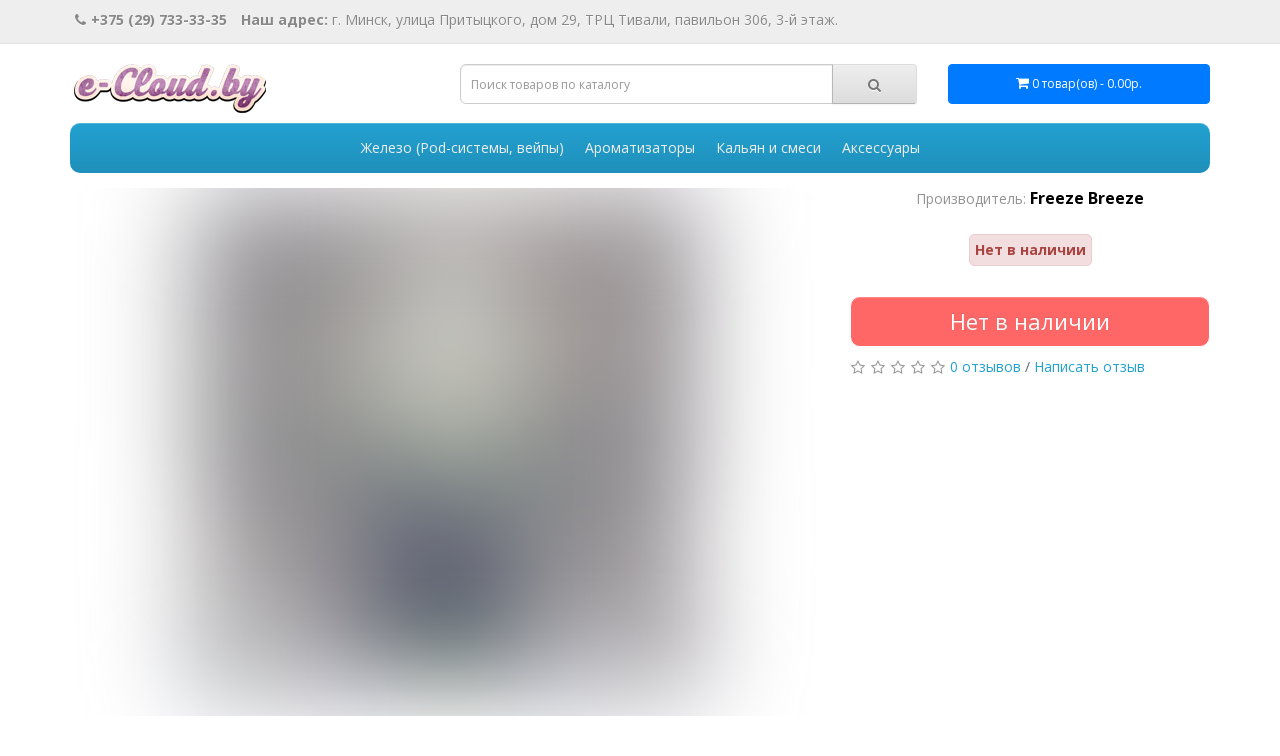

--- FILE ---
content_type: text/html; charset=utf-8
request_url: https://e-cloud.by/zhidkosti/zhidkost-freeze-breeze-salt-30ml/zhidkost-freeze-breeze-salt-zhelatinki-s-holodom-30ml-25mgml.html
body_size: 23751
content:
<!DOCTYPE html>
<!--[if IE]><![endif]-->
<!--[if IE 8 ]><html prefix="og: https://ogp.me/ns# fb: https://ogp.me/ns/fb# product: https://ogp.me/ns/product# business: https://ogp.me/ns/business# place: http://ogp.me/ns/place#"  dir="ltr" lang="ru" class="ie8"><![endif]-->
<!--[if IE 9 ]><html prefix="og: https://ogp.me/ns# fb: https://ogp.me/ns/fb# product: https://ogp.me/ns/product# business: https://ogp.me/ns/business# place: http://ogp.me/ns/place#"  dir="ltr" lang="ru" class="ie9"><![endif]-->
<!--[if (gt IE 9)|!(IE)]><!-->
<html prefix="og: https://ogp.me/ns# fb: https://ogp.me/ns/fb# product: https://ogp.me/ns/product# business: https://ogp.me/ns/business# place: http://ogp.me/ns/place#"  dir="ltr" lang="ru">
<!--<![endif]-->
<head>
<meta charset="UTF-8" />
<meta name="viewport" content="width=device-width, initial-scale=1">
<meta http-equiv="X-UA-Compatible" content="IE=edge">
<title>Freeze Breeze Salt - Желатинки с холодом 30мл. - 25мг/мл. купить в Минске в нашем магазине e-cloud.by</title>
<base href="https://e-cloud.by/" />
<meta name="description" content="Freeze Breeze Salt - Желатинки с холодом 30мл. - 25мг/мл. по хорошей цене в BYN. Полный ассортимент товаров на сайте. Узнать наличие Freeze Breeze Salt - Желатинки с холодом 30мл. - 25мг/мл. в Минске по телефону +375297333335" />
<script src="catalog/view/javascript/jquery/jquery-2.1.1.min.js" type="text/javascript"></script>
<link href="//fonts.googleapis.com/css?family=Open+Sans:400,400i,300,700&display=swap" rel="preload" type="text/css" />
            <link href="//fonts.googleapis.com/css?family=Open+Sans:400,400i,300,700&display=swap" rel="stylesheet" type="text/css" />
  
  
  
  
  
  
  
  
  
       
         
         
  <link rel="stylesheet" href="https://e-cloud.by/css-js-cache/_d7b09a7ec33bd6b2238ddd8fbb4005f9_839206b0eeae0262bdf278d8e3542769.css" type="text/css" rel="stylesheet" media="screen" />

  
  
  
  
  
  
  
  
      <script src="catalog/view/javascript/jquery/magnific/jquery.magnific-popup.min.js" type="text/javascript"></script>
         
        <script src="catalog/view/javascript/jquery/datetimepicker/moment/moment-with-locales.min.js" type="text/javascript"></script>
         
         
  <script  type="text/javascript" src="https://e-cloud.by/css-js-cache/_d7b09a7ec33bd6b2238ddd8fbb4005f9_9f8d3ed7f64207e99fe26f809186e0bf.js" type="text/javascript"></script>

<link href="https://e-cloud.by/zhidkosti/zhidkost-freeze-breeze-salt-30ml/zhidkost-freeze-breeze-salt-zhelatinki-s-holodom-30ml-25mgml.html" rel="canonical" />
<link href="https://e-cloud.by/image/catalog/design/title.png" rel="icon" />
<meta name="yandex-verification" content="1c23fa4bf6210aed" />
<meta name="google-site-verification" content="IkKSoyDFKqkbgy3zHgzM4nq712Dtqp5dQvlwx1zHdaU" />
<!-- Yandex.Metrika counter -->
<script type="text/javascript" >
   (function(m,e,t,r,i,k,a){m[i]=m[i]||function(){(m[i].a=m[i].a||[]).push(arguments)};
   m[i].l=1*new Date();k=e.createElement(t),a=e.getElementsByTagName(t)[0],k.async=1,k.src=r,a.parentNode.insertBefore(k,a)})
   (window, document, "script", "https://mc.yandex.ru/metrika/tag.js", "ym");

   ym(88123895, "init", {
        clickmap:true,
        trackLinks:true,
        accurateTrackBounce:true,
        webvisor:true
   });
</script>
<noscript><div><img src="https://mc.yandex.ru/watch/88123895" style="position:absolute; left:-9999px;" alt="" /></div></noscript>
<!-- /Yandex.Metrika counter -->
 
                            
</head>
<body>
<nav id="top">
  <div class="container"> 
    
	
    <div id="top-links" class="nav">
      <ul class="list-inline">
        
                <li class="hidden-xs"><a class="head-phone" href="tel:+375297333335"><i class="fa fa-phone"></i>+375 (29) 733-33-35</a></li>
                <li class="hidden-xs"><span class="head-address"><b class="hidden-sm">Наш адрес:</b> г. Минск, улица Притыцкого, дом 29, ТРЦ Тивали, павильон 306, 3-й этаж.</span></li>
                <li class="vissible-xs hidden-sm hidden-md hidden-lg">
                    <span class="moreInfoMobilePhone" data-toggle="modal" data-target="#moreInfoMobilePhone"><i class="fa fa-chevron-down" aria-hidden="true"></i> Контакты</span>
                </li>
                
        
        
        
        
      </ul>
    </div>
  </div>
</nav>
<header>
  <div class="container">
    <div class="row">
      <div class="col-sm-4">
		<div id="logo">
                                    <a href="https://e-cloud.by/"><img src="https://e-cloud.by/image/catalog/design/logo.png" width="200" height="49" title="e-cloud.by" alt="e-cloud.by" class="img-responsive" /></a>
                      		</div>
      </div>
      <div class="col-sm-5"><div id="search" class="input-group">
  <input type="text" name="search" value="" placeholder="Поиск товаров по каталогу" class="form-control input-lg" />
  <span class="input-group-btn">
    <button type="button" class="btn btn-default btn-lg"><i class="fa fa-search"></i></button>
  </span>
</div></div>
      <div class="col-sm-3"><div id="cart" class="btn-group btn-block">
  <button type="button" data-toggle="dropdown" data-loading-text="Загрузка..." class="btn btn-inverse btn-block btn-lg dropdown-toggle"><i class="fa fa-shopping-cart"></i> <span id="cart-total">0 товар(ов) - 0.00р.</span></button>
  <ul class="dropdown-menu pull-right">
        <li>
      <p class="text-center">Ваша корзина пуста!</p>
    </li>
      </ul>
</div>
</div>
    </div>
  </div>
</header>
 
<div class="container"><nav id="supermenu" class="default superbig">
	<a class="mobile-trigger">Категории <span class="mt-bars"><span></span><span></span><span></span></span></a>
	 
	<ul>
		 
		 
											<li class="tlli mkids not-allow-maincategory">
			   
				<a class="superdropper" href="#"><span>+</span><span>-</span></a>
			   
				<a class="tll"   href="https://e-cloud.by/zhidkosti/"> Жидкости для вейпа</a>
								 
					<div class="bigdiv " >
						 
							<div class="headingoftopitem">
								 
									<p class="h2">Жидкости для вейпа</p>
								 
							</div>
						 
					
						 
						 
																		<div class="supermenu-left" >

							 
	 
							 
							
							 
	  
							 
								 
									 
										<div class="withimage not-allow-subcategory" >
											<div class="image lazy_load_menu">
												<a href="https://e-cloud.by/zhidkosti/zhidkost-alaska-salt-30ml/">
													<img data-src="https://e-cloud.by/image/cache/webp/catalog/zhidkosti/alaska%20salt-120x120.webp" src="[data-uri]" alt="Alaska Salt" title="Alaska Salt" width="120" height="120" loading="lazy"/>
												</a> 
											</div>
											<div class="name">
												 
												<a class="nname" href="https://e-cloud.by/zhidkosti/zhidkost-alaska-salt-30ml/"><span>Alaska Salt</span></a>
																							</div>
											  
										</div>
									 
										<div class="withimage not-allow-subcategory" >
											<div class="image lazy_load_menu">
												<a href="https://e-cloud.by/zhidkosti/alaska-winter-salt/">
													<img data-src="https://e-cloud.by/image/cache/webp/catalog/zhidkosti/alaska%20w%20salt-120x120.webp" src="[data-uri]" alt="Alaska Winter Salt" title="Alaska Winter Salt" width="120" height="120" loading="lazy"/>
												</a> 
											</div>
											<div class="name">
												 
												<a class="nname" href="https://e-cloud.by/zhidkosti/alaska-winter-salt/"><span>Alaska Winter Salt</span></a>
																							</div>
											  
										</div>
									 
										<div class="withimage not-allow-subcategory" >
											<div class="image lazy_load_menu">
												<a href="https://e-cloud.by/zhidkosti/zhidkost-anonymous-salt-30ml/">
													<img data-src="https://e-cloud.by/image/cache/webp/catalog/zhidkosti/anonymous%20salt%20-120x120.webp" src="[data-uri]" alt="Anonymous Salt" title="Anonymous Salt" width="120" height="120" loading="lazy"/>
												</a> 
											</div>
											<div class="name">
												 
												<a class="nname" href="https://e-cloud.by/zhidkosti/zhidkost-anonymous-salt-30ml/"><span>Anonymous Salt</span></a>
																							</div>
											  
										</div>
									 
										<div class="withimage not-allow-subcategory" >
											<div class="image lazy_load_menu">
												<a href="https://e-cloud.by/zhidkosti/antidote-salt/">
													<img data-src="https://e-cloud.by/image/cache/webp/catalog/antidote/antidot-120x120.webp" src="[data-uri]" alt="AntiDote Salt" title="AntiDote Salt" width="120" height="120" loading="lazy"/>
												</a> 
											</div>
											<div class="name">
												 
												<a class="nname" href="https://e-cloud.by/zhidkosti/antidote-salt/"><span>AntiDote Salt</span></a>
																							</div>
											  
										</div>
									 
										<div class="withimage not-allow-subcategory" >
											<div class="image lazy_load_menu">
												<a href="https://e-cloud.by/zhidkosti/zhidkost-awatafa-salt-30ml/">
													<img data-src="https://e-cloud.by/image/cache/webp/catalog/zhidkosti/awasalt-120x120.webp" src="[data-uri]" alt="Awatafa Salt" title="Awatafa Salt" width="120" height="120" loading="lazy"/>
												</a> 
											</div>
											<div class="name">
												 
												<a class="nname" href="https://e-cloud.by/zhidkosti/zhidkost-awatafa-salt-30ml/"><span>Awatafa Salt</span></a>
																							</div>
											  
										</div>
									 
										<div class="withimage not-allow-subcategory" >
											<div class="image lazy_load_menu">
												<a href="https://e-cloud.by/zhidkosti/back-yard-salt/">
													<img data-src="https://e-cloud.by/image/cache/webp/catalog/insteam/back%20yard%20salt%20-120x120.webp" src="[data-uri]" alt="Back Yard Salt" title="Back Yard Salt" width="120" height="120" loading="lazy"/>
												</a> 
											</div>
											<div class="name">
												 
												<a class="nname" href="https://e-cloud.by/zhidkosti/back-yard-salt/"><span>Back Yard Salt</span></a>
																							</div>
											  
										</div>
									 
										<div class="withimage not-allow-subcategory" >
											<div class="image lazy_load_menu">
												<a href="https://e-cloud.by/zhidkosti/zhidkost-ssha-bad-drip-60ml/">
													<img data-src="https://e-cloud.by/image/cache/webp/catalog/zhidkosti/baddrip-120x120.webp" src="[data-uri]" alt="Bad Drip" title="Bad Drip" width="120" height="120" loading="lazy"/>
												</a> 
											</div>
											<div class="name">
												 
												<a class="nname" href="https://e-cloud.by/zhidkosti/zhidkost-ssha-bad-drip-60ml/"><span>Bad Drip</span></a>
																							</div>
											  
										</div>
									 
										<div class="withimage not-allow-subcategory" >
											<div class="image lazy_load_menu">
												<a href="https://e-cloud.by/zhidkosti/zhidkost-ssha-bad-drip-salt-30ml/">
													<img data-src="https://e-cloud.by/image/cache/webp/catalog/zhidkosti/baddripsalt-120x120.webp" src="[data-uri]" alt="Bad Drip Salt" title="Bad Drip Salt" width="120" height="120" loading="lazy"/>
												</a> 
											</div>
											<div class="name">
												 
												<a class="nname" href="https://e-cloud.by/zhidkosti/zhidkost-ssha-bad-drip-salt-30ml/"><span>Bad Drip Salt</span></a>
																							</div>
											  
										</div>
									 
										<div class="withimage not-allow-subcategory" >
											<div class="image lazy_load_menu">
												<a href="https://e-cloud.by/zhidkosti/baikal-salt/">
													<img data-src="https://e-cloud.by/image/cache/webp/catalog/baikal/2023-08-01%2009.23.14-120x120.webp" src="[data-uri]" alt="Baikal Salt" title="Baikal Salt" width="120" height="120" loading="lazy"/>
												</a> 
											</div>
											<div class="name">
												 
												<a class="nname" href="https://e-cloud.by/zhidkosti/baikal-salt/"><span>Baikal Salt</span></a>
																							</div>
											  
										</div>
									 
										<div class="withimage not-allow-subcategory" >
											<div class="image lazy_load_menu">
												<a href="https://e-cloud.by/zhidkosti/zhidkost-ballu-salt-30ml/">
													<img data-src="https://e-cloud.by/image/cache/webp/catalog/zhidkosti/ballu%20salt-120x120.webp" src="[data-uri]" alt="Ballu Salt" title="Ballu Salt" width="120" height="120" loading="lazy"/>
												</a> 
											</div>
											<div class="name">
												 
												<a class="nname" href="https://e-cloud.by/zhidkosti/zhidkost-ballu-salt-30ml/"><span>Ballu Salt</span></a>
																							</div>
											  
										</div>
									 
										<div class="withimage not-allow-subcategory" >
											<div class="image lazy_load_menu">
												<a href="https://e-cloud.by/zhidkosti/zhidkost-barrel-tobacco-60ml/">
													<img data-src="https://e-cloud.by/image/cache/webp/catalog/zhidkosti/barell%20-120x120.webp" src="[data-uri]" alt="Barrel Tobacco" title="Barrel Tobacco" width="120" height="120" loading="lazy"/>
												</a> 
											</div>
											<div class="name">
												 
												<a class="nname" href="https://e-cloud.by/zhidkosti/zhidkost-barrel-tobacco-60ml/"><span>Barrel Tobacco</span></a>
																							</div>
											  
										</div>
									 
										<div class="withimage not-allow-subcategory" >
											<div class="image lazy_load_menu">
												<a href="https://e-cloud.by/zhidkosti/zhidkost-barrel-tobacco-salt-30ml/">
													<img data-src="https://e-cloud.by/image/cache/webp/catalog/zhidkosti/barellsalt%20-120x120.webp" src="[data-uri]" alt="Barrel Tobacco Salt" title="Barrel Tobacco Salt" width="120" height="120" loading="lazy"/>
												</a> 
											</div>
											<div class="name">
												 
												<a class="nname" href="https://e-cloud.by/zhidkosti/zhidkost-barrel-tobacco-salt-30ml/"><span>Barrel Tobacco Salt</span></a>
																							</div>
											  
										</div>
									 
										<div class="withimage not-allow-subcategory" >
											<div class="image lazy_load_menu">
												<a href="https://e-cloud.by/zhidkosti/batareykin-salt/">
													<img data-src="https://e-cloud.by/image/cache/webp/catalog/zhidkosti/batarejkin%20salt-120x120.webp" src="[data-uri]" alt="Batareykin Salt" title="Batareykin Salt" width="120" height="120" loading="lazy"/>
												</a> 
											</div>
											<div class="name">
												 
												<a class="nname" href="https://e-cloud.by/zhidkosti/batareykin-salt/"><span>Batareykin Salt</span></a>
																							</div>
											  
										</div>
									 
										<div class="withimage not-allow-subcategory" >
											<div class="image lazy_load_menu">
												<a href="https://e-cloud.by/zhidkosti/zhidkost-big-juice-120ml/">
													<img data-src="https://e-cloud.by/image/cache/webp/catalog/zhidkosti/bj-120x120.webp" src="[data-uri]" alt="Big Juice" title="Big Juice" width="120" height="120" loading="lazy"/>
												</a> 
											</div>
											<div class="name">
												 
												<a class="nname" href="https://e-cloud.by/zhidkosti/zhidkost-big-juice-120ml/"><span>Big Juice</span></a>
																							</div>
											  
										</div>
									 
										<div class="withimage not-allow-subcategory" >
											<div class="image lazy_load_menu">
												<a href="https://e-cloud.by/zhidkosti/zhidkost-big-juice-salt-30ml/">
													<img data-src="https://e-cloud.by/image/cache/webp/catalog/zhidkosti/bjsalt-120x120.webp" src="[data-uri]" alt="Big Juice Salt" title="Big Juice Salt" width="120" height="120" loading="lazy"/>
												</a> 
											</div>
											<div class="name">
												 
												<a class="nname" href="https://e-cloud.by/zhidkosti/zhidkost-big-juice-salt-30ml/"><span>Big Juice Salt</span></a>
																							</div>
											  
										</div>
									 
										<div class="withimage not-allow-subcategory" >
											<div class="image lazy_load_menu">
												<a href="https://e-cloud.by/zhidkosti/bjorn-salt/">
													<img data-src="https://e-cloud.by/image/cache/webp/catalog/zhidkosti/bjorn%20salt-120x120.webp" src="[data-uri]" alt="Bjorn Salt" title="Bjorn Salt" width="120" height="120" loading="lazy"/>
												</a> 
											</div>
											<div class="name">
												 
												<a class="nname" href="https://e-cloud.by/zhidkosti/bjorn-salt/"><span>Bjorn Salt</span></a>
																							</div>
											  
										</div>
									 
										<div class="withimage not-allow-subcategory" >
											<div class="image lazy_load_menu">
												<a href="https://e-cloud.by/zhidkosti/bl-ce-salt/">
													<img data-src="https://e-cloud.by/image/cache/webp/catalog/zhidkosti/blnce%20salt-120x120.webp" src="[data-uri]" alt="BL&amp;CE Salt" title="BL&amp;CE Salt" width="120" height="120" loading="lazy"/>
												</a> 
											</div>
											<div class="name">
												 
												<a class="nname" href="https://e-cloud.by/zhidkosti/bl-ce-salt/"><span>BL&amp;CE Salt</span></a>
																							</div>
											  
										</div>
									 
										<div class="withimage not-allow-subcategory" >
											<div class="image lazy_load_menu">
												<a href="https://e-cloud.by/zhidkosti/black-jack-salt/">
													<img data-src="https://e-cloud.by/image/cache/webp/catalog/zhidkosti/black%20jack%20salt-120x120.webp" src="[data-uri]" alt="Black Jack Salt" title="Black Jack Salt" width="120" height="120" loading="lazy"/>
												</a> 
											</div>
											<div class="name">
												 
												<a class="nname" href="https://e-cloud.by/zhidkosti/black-jack-salt/"><span>Black Jack Salt</span></a>
																							</div>
											  
										</div>
									 
										<div class="withimage not-allow-subcategory" >
											<div class="image lazy_load_menu">
												<a href="https://e-cloud.by/zhidkosti/zhidkost-black-label-salt-30ml/">
													<img data-src="https://e-cloud.by/image/cache/webp/catalog/zhidkosti/black%20label%20salt-120x120.webp" src="[data-uri]" alt="Black Label Salt" title="Black Label Salt" width="120" height="120" loading="lazy"/>
												</a> 
											</div>
											<div class="name">
												 
												<a class="nname" href="https://e-cloud.by/zhidkosti/zhidkost-black-label-salt-30ml/"><span>Black Label Salt</span></a>
																							</div>
											  
										</div>
									 
										<div class="withimage not-allow-subcategory" >
											<div class="image lazy_load_menu">
												<a href="https://e-cloud.by/zhidkosti/black-tobacco-salt/">
													<img data-src="https://e-cloud.by/image/cache/webp/catalog/karnachik/2023-03-15%2010.28.45-120x120.webp" src="[data-uri]" alt="Black Tobacco Salt" title="Black Tobacco Salt" width="120" height="120" loading="lazy"/>
												</a> 
											</div>
											<div class="name">
												 
												<a class="nname" href="https://e-cloud.by/zhidkosti/black-tobacco-salt/"><span>Black Tobacco Salt</span></a>
																							</div>
											  
										</div>
									 
										<div class="withimage not-allow-subcategory" >
											<div class="image lazy_load_menu">
												<a href="https://e-cloud.by/zhidkosti/blast-malaysian-salt/">
													<img data-src="https://e-cloud.by/image/cache/webp/no_image-120x120.webp" src="[data-uri]" alt="Blast Malaysian Salt" title="Blast Malaysian Salt" width="120" height="120" loading="lazy"/>
												</a> 
											</div>
											<div class="name">
												 
												<a class="nname" href="https://e-cloud.by/zhidkosti/blast-malaysian-salt/"><span>Blast Malaysian Salt</span></a>
																							</div>
											  
										</div>
									 
										<div class="withimage not-allow-subcategory" >
											<div class="image lazy_load_menu">
												<a href="https://e-cloud.by/zhidkosti/zhidkost-blax-salt-30ml/">
													<img data-src="https://e-cloud.by/image/cache/webp/catalog/zhidkosti/blaxsalt%20-120x120.webp" src="[data-uri]" alt="Blax Salt" title="Blax Salt" width="120" height="120" loading="lazy"/>
												</a> 
											</div>
											<div class="name">
												 
												<a class="nname" href="https://e-cloud.by/zhidkosti/zhidkost-blax-salt-30ml/"><span>Blax Salt</span></a>
																							</div>
											  
										</div>
									 
										<div class="withimage not-allow-subcategory" >
											<div class="image lazy_load_menu">
												<a href="https://e-cloud.by/zhidkosti/zhidkost-blaze-100ml/">
													<img data-src="https://e-cloud.by/image/cache/webp/catalog/zhidkosti/blaze-120x120.webp" src="[data-uri]" alt="Blaze" title="Blaze" width="120" height="120" loading="lazy"/>
												</a> 
											</div>
											<div class="name">
												 
												<a class="nname" href="https://e-cloud.by/zhidkosti/zhidkost-blaze-100ml/"><span>Blaze</span></a>
																							</div>
											  
										</div>
									 
										<div class="withimage not-allow-subcategory" >
											<div class="image lazy_load_menu">
												<a href="https://e-cloud.by/zhidkosti/zhidkost-blaze-salt-30ml/">
													<img data-src="https://e-cloud.by/image/cache/webp/catalog/zhidkosti/blazesalt-120x120.webp" src="[data-uri]" alt="Blaze Salt" title="Blaze Salt" width="120" height="120" loading="lazy"/>
												</a> 
											</div>
											<div class="name">
												 
												<a class="nname" href="https://e-cloud.by/zhidkosti/zhidkost-blaze-salt-30ml/"><span>Blaze Salt</span></a>
																							</div>
											  
										</div>
									 
										<div class="withimage not-allow-subcategory" >
											<div class="image lazy_load_menu">
												<a href="https://e-cloud.by/zhidkosti/zhidkost-blaze-sweet-and-sour-salt-30ml/">
													<img data-src="https://e-cloud.by/image/cache/webp/catalog/zhidkosti/blazess%20salt%20-120x120.webp" src="[data-uri]" alt="Blaze Sweet and Sour Salt" title="Blaze Sweet and Sour Salt" width="120" height="120" loading="lazy"/>
												</a> 
											</div>
											<div class="name">
												 
												<a class="nname" href="https://e-cloud.by/zhidkosti/zhidkost-blaze-sweet-and-sour-salt-30ml/"><span>Blaze Sweet and Sour Salt</span></a>
																							</div>
											  
										</div>
									 
										<div class="withimage not-allow-subcategory" >
											<div class="image lazy_load_menu">
												<a href="https://e-cloud.by/zhidkosti/zhidkost-boom-salt-30ml-60ml/">
													<img data-src="https://e-cloud.by/image/cache/webp/catalog/zhidkosti/booms4-120x120.webp" src="[data-uri]" alt="Boom Salt" title="Boom Salt" width="120" height="120" loading="lazy"/>
												</a> 
											</div>
											<div class="name">
												 
												<a class="nname" href="https://e-cloud.by/zhidkosti/zhidkost-boom-salt-30ml-60ml/"><span>Boom Salt</span></a>
																							</div>
											  
										</div>
									 
										<div class="withimage not-allow-subcategory" >
											<div class="image lazy_load_menu">
												<a href="https://e-cloud.by/zhidkosti/zhidkost-born-salt-30ml/">
													<img data-src="https://e-cloud.by/image/cache/webp/catalog/zhidkosti/bornsalt-120x120.webp" src="[data-uri]" alt="Born Salt" title="Born Salt" width="120" height="120" loading="lazy"/>
												</a> 
											</div>
											<div class="name">
												 
												<a class="nname" href="https://e-cloud.by/zhidkosti/zhidkost-born-salt-30ml/"><span>Born Salt</span></a>
																							</div>
											  
										</div>
									 
										<div class="withimage not-allow-subcategory" >
											<div class="image lazy_load_menu">
												<a href="https://e-cloud.by/zhidkosti/zhidkost-boshki-100ml/">
													<img data-src="https://e-cloud.by/image/cache/webp/catalog/zhidkosti/boshki-120x120.webp" src="[data-uri]" alt="Boshki" title="Boshki" width="120" height="120" loading="lazy"/>
												</a> 
											</div>
											<div class="name">
												 
												<a class="nname" href="https://e-cloud.by/zhidkosti/zhidkost-boshki-100ml/"><span>Boshki</span></a>
																							</div>
											  
										</div>
									 
										<div class="withimage not-allow-subcategory" >
											<div class="image lazy_load_menu">
												<a href="https://e-cloud.by/zhidkosti/zhidkost-boshki-salt-30ml/">
													<img data-src="https://e-cloud.by/image/cache/webp/catalog/zhidkosti/boshkisalt-120x120.webp" src="[data-uri]" alt="Boshki Salt" title="Boshki Salt" width="120" height="120" loading="lazy"/>
												</a> 
											</div>
											<div class="name">
												 
												<a class="nname" href="https://e-cloud.by/zhidkosti/zhidkost-boshki-salt-30ml/"><span>Boshki Salt</span></a>
																							</div>
											  
										</div>
									 
										<div class="withimage not-allow-subcategory" >
											<div class="image lazy_load_menu">
												<a href="https://e-cloud.by/zhidkosti/brusko-60ml/">
													<img data-src="https://e-cloud.by/image/cache/webp/catalog/zhidkosti/brusko60-120x120.webp" src="[data-uri]" alt="Brusko" title="Brusko" width="120" height="120" loading="lazy"/>
												</a> 
											</div>
											<div class="name">
												 
												<a class="nname" href="https://e-cloud.by/zhidkosti/brusko-60ml/"><span>Brusko</span></a>
																							</div>
											  
										</div>
									 
										<div class="withimage not-allow-subcategory" >
											<div class="image lazy_load_menu">
												<a href="https://e-cloud.by/zhidkosti/zhidkost-brusko-salt-30ml/">
													<img data-src="https://e-cloud.by/image/cache/webp/catalog/zhidkosti/bs-120x120.webp" src="[data-uri]" alt="Brusko Salt" title="Brusko Salt" width="120" height="120" loading="lazy"/>
												</a> 
											</div>
											<div class="name">
												 
												<a class="nname" href="https://e-cloud.by/zhidkosti/zhidkost-brusko-salt-30ml/"><span>Brusko Salt</span></a>
																							</div>
											  
										</div>
									 
										<div class="withimage not-allow-subcategory" >
											<div class="image lazy_load_menu">
												<a href="https://e-cloud.by/zhidkosti/bukharev-salt/">
													<img data-src="https://e-cloud.by/image/cache/webp/catalog/zhidkosti/bukharev%20(1)-120x120.webp" src="[data-uri]" alt="Bukharev Salt" title="Bukharev Salt" width="120" height="120" loading="lazy"/>
												</a> 
											</div>
											<div class="name">
												 
												<a class="nname" href="https://e-cloud.by/zhidkosti/bukharev-salt/"><span>Bukharev Salt</span></a>
																							</div>
											  
										</div>
									 
										<div class="withimage not-allow-subcategory" >
											<div class="image lazy_load_menu">
												<a href="https://e-cloud.by/zhidkosti/bunt-salt/">
													<img data-src="https://e-cloud.by/image/cache/webp/catalog/insteam/bunt%20salt%20-120x120.webp" src="[data-uri]" alt="Bunt Salt" title="Bunt Salt" width="120" height="120" loading="lazy"/>
												</a> 
											</div>
											<div class="name">
												 
												<a class="nname" href="https://e-cloud.by/zhidkosti/bunt-salt/"><span>Bunt Salt</span></a>
																							</div>
											  
										</div>
									 
										<div class="withimage not-allow-subcategory" >
											<div class="image lazy_load_menu">
												<a href="https://e-cloud.by/zhidkosti/zhidkost-bushido-salt-30ml/">
													<img data-src="https://e-cloud.by/image/cache/webp/catalog/zhidkosti/bushudosalt-120x120.webp" src="[data-uri]" alt="Bushido Salt" title="Bushido Salt" width="120" height="120" loading="lazy"/>
												</a> 
											</div>
											<div class="name">
												 
												<a class="nname" href="https://e-cloud.by/zhidkosti/zhidkost-bushido-salt-30ml/"><span>Bushido Salt</span></a>
																							</div>
											  
										</div>
									 
										<div class="withimage not-allow-subcategory" >
											<div class="image lazy_load_menu">
												<a href="https://e-cloud.by/zhidkosti/catch-salt/">
													<img data-src="https://e-cloud.by/image/cache/webp/catalog/catch/catch%20-120x120.webp" src="[data-uri]" alt="Catch! Salt" title="Catch! Salt" width="120" height="120" loading="lazy"/>
												</a> 
											</div>
											<div class="name">
												 
												<a class="nname" href="https://e-cloud.by/zhidkosti/catch-salt/"><span>Catch! Salt</span></a>
																							</div>
											  
										</div>
									 
										<div class="withimage not-allow-subcategory" >
											<div class="image lazy_load_menu">
												<a href="https://e-cloud.by/zhidkosti/checkers-salt/">
													<img data-src="https://e-cloud.by/image/cache/webp/catalog/insteam/checkers%20salt%20-120x120.webp" src="[data-uri]" alt="Checkers Salt" title="Checkers Salt" width="120" height="120" loading="lazy"/>
												</a> 
											</div>
											<div class="name">
												 
												<a class="nname" href="https://e-cloud.by/zhidkosti/checkers-salt/"><span>Checkers Salt</span></a>
																							</div>
											  
										</div>
									 
										<div class="withimage not-allow-subcategory" >
											<div class="image lazy_load_menu">
												<a href="https://e-cloud.by/zhidkosti/clean/">
													<img data-src="https://e-cloud.by/image/cache/webp/catalog/zhidkosti/clean%20salt-120x120.webp" src="[data-uri]" alt="Clean" title="Clean" width="120" height="120" loading="lazy"/>
												</a> 
											</div>
											<div class="name">
												 
												<a class="nname" href="https://e-cloud.by/zhidkosti/clean/"><span>Clean</span></a>
																							</div>
											  
										</div>
									 
										<div class="withimage not-allow-subcategory" >
											<div class="image lazy_load_menu">
												<a href="https://e-cloud.by/zhidkosti/zhidkost-cloud-parrot-20-salt-30ml/">
													<img data-src="https://e-cloud.by/image/cache/webp/catalog/zhidkosti/cloudsalt-120x120.webp" src="[data-uri]" alt="Cloud Parrot 2.0 Salt" title="Cloud Parrot 2.0 Salt" width="120" height="120" loading="lazy"/>
												</a> 
											</div>
											<div class="name">
												 
												<a class="nname" href="https://e-cloud.by/zhidkosti/zhidkost-cloud-parrot-20-salt-30ml/"><span>Cloud Parrot 2.0 Salt</span></a>
																							</div>
											  
										</div>
									 
										<div class="withimage not-allow-subcategory" >
											<div class="image lazy_load_menu">
												<a href="https://e-cloud.by/zhidkosti/zhidkost-cloud-parrot-classik-120ml/">
													<img data-src="https://e-cloud.by/image/cache/webp/catalog/zhidkosti/cloudclassik-120x120.webp" src="[data-uri]" alt="Cloud Parrot Classik" title="Cloud Parrot Classik" width="120" height="120" loading="lazy"/>
												</a> 
											</div>
											<div class="name">
												 
												<a class="nname" href="https://e-cloud.by/zhidkosti/zhidkost-cloud-parrot-classik-120ml/"><span>Cloud Parrot Classik</span></a>
																							</div>
											  
										</div>
									 
										<div class="withimage not-allow-subcategory" >
											<div class="image lazy_load_menu">
												<a href="https://e-cloud.by/zhidkosti/zhidkost-cobra-60ml/">
													<img data-src="https://e-cloud.by/image/cache/webp/catalog/zhidkosti/cobra-120x120.webp" src="[data-uri]" alt="Cobra" title="Cobra" width="120" height="120" loading="lazy"/>
												</a> 
											</div>
											<div class="name">
												 
												<a class="nname" href="https://e-cloud.by/zhidkosti/zhidkost-cobra-60ml/"><span>Cobra</span></a>
																							</div>
											  
										</div>
									 
										<div class="withimage not-allow-subcategory" >
											<div class="image lazy_load_menu">
												<a href="https://e-cloud.by/zhidkosti/colaba-salt/">
													<img data-src="https://e-cloud.by/image/cache/webp/catalog/insteam/colaba%20salt%20-120x120.webp" src="[data-uri]" alt="Colaba Salt" title="Colaba Salt" width="120" height="120" loading="lazy"/>
												</a> 
											</div>
											<div class="name">
												 
												<a class="nname" href="https://e-cloud.by/zhidkosti/colaba-salt/"><span>Colaba Salt</span></a>
																							</div>
											  
										</div>
									 
										<div class="withimage not-allow-subcategory" >
											<div class="image lazy_load_menu">
												<a href="https://e-cloud.by/zhidkosti/content-salt/">
													<img data-src="https://e-cloud.by/image/cache/webp/catalog/zhidkosti/content%20salt-120x120.webp" src="[data-uri]" alt="Content Salt" title="Content Salt" width="120" height="120" loading="lazy"/>
												</a> 
											</div>
											<div class="name">
												 
												<a class="nname" href="https://e-cloud.by/zhidkosti/content-salt/"><span>Content Salt</span></a>
																							</div>
											  
										</div>
									 
										<div class="withimage not-allow-subcategory" >
											<div class="image lazy_load_menu">
												<a href="https://e-cloud.by/zhidkosti/zhidkost-cooler-salt-30ml/">
													<img data-src="https://e-cloud.by/image/cache/webp/catalog/zhidkosti/cooler30-120x120.webp" src="[data-uri]" alt="Cooler Salt" title="Cooler Salt" width="120" height="120" loading="lazy"/>
												</a> 
											</div>
											<div class="name">
												 
												<a class="nname" href="https://e-cloud.by/zhidkosti/zhidkost-cooler-salt-30ml/"><span>Cooler Salt</span></a>
																							</div>
											  
										</div>
									 
										<div class="withimage not-allow-subcategory" >
											<div class="image lazy_load_menu">
												<a href="https://e-cloud.by/zhidkosti/zhidkost-crunk-salt-30ml/">
													<img data-src="https://e-cloud.by/image/cache/webp/catalog/zhidkosti/crunk-120x120.webp" src="[data-uri]" alt="Crunk Salt" title="Crunk Salt" width="120" height="120" loading="lazy"/>
												</a> 
											</div>
											<div class="name">
												 
												<a class="nname" href="https://e-cloud.by/zhidkosti/zhidkost-crunk-salt-30ml/"><span>Crunk Salt</span></a>
																							</div>
											  
										</div>
									 
										<div class="withimage not-allow-subcategory" >
											<div class="image lazy_load_menu">
												<a href="https://e-cloud.by/zhidkosti/zhidkost-crusher-salt-30ml/">
													<img data-src="https://e-cloud.by/image/cache/webp/catalog/zhidkosti/crushersalt-120x120.webp" src="[data-uri]" alt="Crusher Salt" title="Crusher Salt" width="120" height="120" loading="lazy"/>
												</a> 
											</div>
											<div class="name">
												 
												<a class="nname" href="https://e-cloud.by/zhidkosti/zhidkost-crusher-salt-30ml/"><span>Crusher Salt</span></a>
																							</div>
											  
										</div>
									 
										<div class="withimage not-allow-subcategory" >
											<div class="image lazy_load_menu">
												<a href="https://e-cloud.by/zhidkosti/zhidkost-cult-100ml/">
													<img data-src="https://e-cloud.by/image/cache/webp/catalog/zhidkosti/cult-120x120.webp" src="[data-uri]" alt="Cult" title="Cult" width="120" height="120" loading="lazy"/>
												</a> 
											</div>
											<div class="name">
												 
												<a class="nname" href="https://e-cloud.by/zhidkosti/zhidkost-cult-100ml/"><span>Cult</span></a>
																							</div>
											  
										</div>
									 
										<div class="withimage not-allow-subcategory" >
											<div class="image lazy_load_menu">
												<a href="https://e-cloud.by/zhidkosti/zhidkost-cult-salt-30ml/">
													<img data-src="https://e-cloud.by/image/cache/webp/catalog/zhidkosti/cult%20salt%20-120x120.webp" src="[data-uri]" alt="Cult Salt" title="Cult Salt" width="120" height="120" loading="lazy"/>
												</a> 
											</div>
											<div class="name">
												 
												<a class="nname" href="https://e-cloud.by/zhidkosti/zhidkost-cult-salt-30ml/"><span>Cult Salt</span></a>
																							</div>
											  
										</div>
									 
										<div class="withimage not-allow-subcategory" >
											<div class="image lazy_load_menu">
												<a href="https://e-cloud.by/zhidkosti/zhidkost-doctor-grimes-salt-30ml/">
													<img data-src="https://e-cloud.by/image/cache/webp/catalog/zhidkosti/grimes%20salt-120x120.webp" src="[data-uri]" alt="Doctor Grimes Salt" title="Doctor Grimes Salt" width="120" height="120" loading="lazy"/>
												</a> 
											</div>
											<div class="name">
												 
												<a class="nname" href="https://e-cloud.by/zhidkosti/zhidkost-doctor-grimes-salt-30ml/"><span>Doctor Grimes Salt</span></a>
																							</div>
											  
										</div>
									 
										<div class="withimage not-allow-subcategory" >
											<div class="image lazy_load_menu">
												<a href="https://e-cloud.by/zhidkosti/duall-salt/">
													<img data-src="https://e-cloud.by/image/cache/webp/catalog/Duall/dual%20salt-120x120.webp" src="[data-uri]" alt="Duall Salt" title="Duall Salt" width="120" height="120" loading="lazy"/>
												</a> 
											</div>
											<div class="name">
												 
												<a class="nname" href="https://e-cloud.by/zhidkosti/duall-salt/"><span>Duall Salt</span></a>
																							</div>
											  
										</div>
									 
										<div class="withimage not-allow-subcategory" >
											<div class="image lazy_load_menu">
												<a href="https://e-cloud.by/zhidkosti/zhidkost-easy-breezy-salt-30ml/">
													<img data-src="https://e-cloud.by/image/cache/webp/catalog/zhidkosti/easy%20breezy%20salt-120x120.webp" src="[data-uri]" alt="Easy Breezy Salt" title="Easy Breezy Salt" width="120" height="120" loading="lazy"/>
												</a> 
											</div>
											<div class="name">
												 
												<a class="nname" href="https://e-cloud.by/zhidkosti/zhidkost-easy-breezy-salt-30ml/"><span>Easy Breezy Salt</span></a>
																							</div>
											  
										</div>
									 
										<div class="withimage not-allow-subcategory" >
											<div class="image lazy_load_menu">
												<a href="https://e-cloud.by/zhidkosti/zhidkost-edition-exo-salt-30ml/">
													<img data-src="https://e-cloud.by/image/cache/webp/catalog/zhidkosti/editionexasalt%20-120x120.webp" src="[data-uri]" alt="Edition EXO Salt" title="Edition EXO Salt" width="120" height="120" loading="lazy"/>
												</a> 
											</div>
											<div class="name">
												 
												<a class="nname" href="https://e-cloud.by/zhidkosti/zhidkost-edition-exo-salt-30ml/"><span>Edition EXO Salt</span></a>
																							</div>
											  
										</div>
									 
										<div class="withimage not-allow-subcategory" >
											<div class="image lazy_load_menu">
												<a href="https://e-cloud.by/zhidkosti/zhidkost-edition-one-salt-30ml/">
													<img data-src="https://e-cloud.by/image/cache/webp/catalog/zhidkosti/editionsalt-120x120.webp" src="[data-uri]" alt="Edition One Salt" title="Edition One Salt" width="120" height="120" loading="lazy"/>
												</a> 
											</div>
											<div class="name">
												 
												<a class="nname" href="https://e-cloud.by/zhidkosti/zhidkost-edition-one-salt-30ml/"><span>Edition One Salt</span></a>
																							</div>
											  
										</div>
									 
										<div class="withimage not-allow-subcategory" >
											<div class="image lazy_load_menu">
												<a href="https://e-cloud.by/zhidkosti/zhidkost-electrojam-100ml/">
													<img data-src="https://e-cloud.by/image/cache/webp/catalog/zhidkosti/electrojam-120x120.webp" src="[data-uri]" alt="ElectroJam" title="ElectroJam" width="120" height="120" loading="lazy"/>
												</a> 
											</div>
											<div class="name">
												 
												<a class="nname" href="https://e-cloud.by/zhidkosti/zhidkost-electrojam-100ml/"><span>ElectroJam</span></a>
																							</div>
											  
										</div>
									 
										<div class="withimage not-allow-subcategory" >
											<div class="image lazy_load_menu">
												<a href="https://e-cloud.by/zhidkosti/zhidkost-electrojam-salt-30ml/">
													<img data-src="https://e-cloud.by/image/cache/webp/catalog/zhidkosti/electrojamsalt-120x120.webp" src="[data-uri]" alt="ElectroJam Salt" title="ElectroJam Salt" width="120" height="120" loading="lazy"/>
												</a> 
											</div>
											<div class="name">
												 
												<a class="nname" href="https://e-cloud.by/zhidkosti/zhidkost-electrojam-salt-30ml/"><span>ElectroJam Salt</span></a>
																							</div>
											  
										</div>
									 
										<div class="withimage not-allow-subcategory" >
											<div class="image lazy_load_menu">
												<a href="https://e-cloud.by/zhidkosti/elfliq-salt/">
													<img data-src="https://e-cloud.by/image/cache/webp/catalog/elf%20bar/elfliq%20-120x120.webp" src="[data-uri]" alt="ElfLiq Salt" title="ElfLiq Salt" width="120" height="120" loading="lazy"/>
												</a> 
											</div>
											<div class="name">
												 
												<a class="nname" href="https://e-cloud.by/zhidkosti/elfliq-salt/"><span>ElfLiq Salt</span></a>
																							</div>
											  
										</div>
									 
										<div class="withimage not-allow-subcategory" >
											<div class="image lazy_load_menu">
												<a href="https://e-cloud.by/zhidkosti/zhidkost-freaks-100ml/">
													<img data-src="https://e-cloud.by/image/cache/webp/catalog/zhidkosti/freaks-120x120.webp" src="[data-uri]" alt="Freaks" title="Freaks" width="120" height="120" loading="lazy"/>
												</a> 
											</div>
											<div class="name">
												 
												<a class="nname" href="https://e-cloud.by/zhidkosti/zhidkost-freaks-100ml/"><span>Freaks</span></a>
																							</div>
											  
										</div>
									 
										<div class="withimage not-allow-subcategory" >
											<div class="image lazy_load_menu">
												<a href="https://e-cloud.by/zhidkosti/zhidkost-freaks-salt-30ml/">
													<img data-src="https://e-cloud.by/image/cache/webp/catalog/zhidkosti/freakssalt-120x120.webp" src="[data-uri]" alt="Freaks Salt" title="Freaks Salt" width="120" height="120" loading="lazy"/>
												</a> 
											</div>
											<div class="name">
												 
												<a class="nname" href="https://e-cloud.by/zhidkosti/zhidkost-freaks-salt-30ml/"><span>Freaks Salt</span></a>
																							</div>
											  
										</div>
									 
										<div class="withimage not-allow-subcategory" >
											<div class="image lazy_load_menu">
												<a href="https://e-cloud.by/zhidkosti/freeze-2-0-salt/">
													<img data-src="https://e-cloud.by/image/cache/webp/catalog/karnachik/freeze%20salt-120x120.webp" src="[data-uri]" alt="Freeze 2.0 Salt" title="Freeze 2.0 Salt" width="120" height="120" loading="lazy"/>
												</a> 
											</div>
											<div class="name">
												 
												<a class="nname" href="https://e-cloud.by/zhidkosti/freeze-2-0-salt/"><span>Freeze 2.0 Salt</span></a>
																							</div>
											  
										</div>
									 
										<div class="withimage not-allow-subcategory" >
											<div class="image lazy_load_menu">
												<a href="https://e-cloud.by/zhidkosti/freeze-3-0-arctik-salt/">
													<img data-src="https://e-cloud.by/image/cache/webp/catalog/karnachik/freeze%20salt-120x120.webp" src="[data-uri]" alt="Freeze 3.0 Arctik Salt" title="Freeze 3.0 Arctik Salt" width="120" height="120" loading="lazy"/>
												</a> 
											</div>
											<div class="name">
												 
												<a class="nname" href="https://e-cloud.by/zhidkosti/freeze-3-0-arctik-salt/"><span>Freeze 3.0 Arctik Salt</span></a>
																							</div>
											  
										</div>
									 
										<div class="withimage not-allow-subcategory" >
											<div class="image lazy_load_menu">
												<a href="https://e-cloud.by/zhidkosti/zhidkost-freeze-breeze-120ml/">
													<img data-src="https://e-cloud.by/image/cache/webp/catalog/zhidkosti/frezeebrezee-120x120.webp" src="[data-uri]" alt="Freeze Breeze" title="Freeze Breeze" width="120" height="120" loading="lazy"/>
												</a> 
											</div>
											<div class="name">
												 
												<a class="nname" href="https://e-cloud.by/zhidkosti/zhidkost-freeze-breeze-120ml/"><span>Freeze Breeze</span></a>
																							</div>
											  
										</div>
									 
										<div class="withimage not-allow-subcategory" >
											<div class="image lazy_load_menu">
												<a href="https://e-cloud.by/zhidkosti/zhidkost-freeze-breeze-blizzard-120ml/">
													<img data-src="https://e-cloud.by/image/cache/webp/catalog/zhidkosti/frezeebrezee-120x120.webp" src="[data-uri]" alt="Freeze Breeze Blizzard" title="Freeze Breeze Blizzard" width="120" height="120" loading="lazy"/>
												</a> 
											</div>
											<div class="name">
												 
												<a class="nname" href="https://e-cloud.by/zhidkosti/zhidkost-freeze-breeze-blizzard-120ml/"><span>Freeze Breeze Blizzard</span></a>
																							</div>
											  
										</div>
									 
										<div class="withimage not-allow-subcategory" >
											<div class="image lazy_load_menu">
												<a href="https://e-cloud.by/zhidkosti/zhidkost-freeze-breeze-salt-30ml/">
													<img data-src="https://e-cloud.by/image/cache/webp/catalog/zhidkosti/freezebrezesaltice-120x120.webp" src="[data-uri]" alt="Freeze Breeze Salt" title="Freeze Breeze Salt" width="120" height="120" loading="lazy"/>
												</a> 
											</div>
											<div class="name">
												 
												<a class="nname" href="https://e-cloud.by/zhidkosti/zhidkost-freeze-breeze-salt-30ml/"><span>Freeze Breeze Salt</span></a>
																							</div>
											  
										</div>
									 
										<div class="withimage not-allow-subcategory" >
											<div class="image lazy_load_menu">
												<a href="https://e-cloud.by/zhidkosti/fresh-fruits-salt/">
													<img data-src="https://e-cloud.by/image/cache/webp/catalog/zhidkosti/fresh%20fruits%20salt-120x120.webp" src="[data-uri]" alt="Fresh Fruits Salt" title="Fresh Fruits Salt" width="120" height="120" loading="lazy"/>
												</a> 
											</div>
											<div class="name">
												 
												<a class="nname" href="https://e-cloud.by/zhidkosti/fresh-fruits-salt/"><span>Fresh Fruits Salt</span></a>
																							</div>
											  
										</div>
									 
										<div class="withimage not-allow-subcategory" >
											<div class="image lazy_load_menu">
												<a href="https://e-cloud.by/zhidkosti/fresh-lemonade-salt/">
													<img data-src="https://e-cloud.by/image/cache/webp/catalog/deshovki/fl%20salt-120x120.webp" src="[data-uri]" alt="Fresh Lemonade Salt" title="Fresh Lemonade Salt" width="120" height="120" loading="lazy"/>
												</a> 
											</div>
											<div class="name">
												 
												<a class="nname" href="https://e-cloud.by/zhidkosti/fresh-lemonade-salt/"><span>Fresh Lemonade Salt</span></a>
																							</div>
											  
										</div>
									 
										<div class="withimage not-allow-subcategory" >
											<div class="image lazy_load_menu">
												<a href="https://e-cloud.by/zhidkosti/zhidkost-fructoze-salt-30ml/">
													<img data-src="https://e-cloud.by/image/cache/webp/catalog/zhidkosti/fructoze%20salt-120x120.webp" src="[data-uri]" alt="Fructoze Salt" title="Fructoze Salt" width="120" height="120" loading="lazy"/>
												</a> 
											</div>
											<div class="name">
												 
												<a class="nname" href="https://e-cloud.by/zhidkosti/zhidkost-fructoze-salt-30ml/"><span>Fructoze Salt</span></a>
																							</div>
											  
										</div>
									 
										<div class="withimage not-allow-subcategory" >
											<div class="image lazy_load_menu">
												<a href="https://e-cloud.by/zhidkosti/zhidkost-fruit-box-salt-30ml/">
													<img data-src="https://e-cloud.by/image/cache/webp/catalog/zhidkosti/fbsalt-120x120.webp" src="[data-uri]" alt="Fruit Box Salt" title="Fruit Box Salt" width="120" height="120" loading="lazy"/>
												</a> 
											</div>
											<div class="name">
												 
												<a class="nname" href="https://e-cloud.by/zhidkosti/zhidkost-fruit-box-salt-30ml/"><span>Fruit Box Salt</span></a>
																							</div>
											  
										</div>
									 
										<div class="withimage not-allow-subcategory" >
											<div class="image lazy_load_menu">
												<a href="https://e-cloud.by/zhidkosti/fruit-monster-frozen-salt/">
													<img data-src="https://e-cloud.by/image/cache/webp/catalog/amerika/frt%20monster%20-120x120.webp" src="[data-uri]" alt="Fruit Monster Frozen Salt" title="Fruit Monster Frozen Salt" width="120" height="120" loading="lazy"/>
												</a> 
											</div>
											<div class="name">
												 
												<a class="nname" href="https://e-cloud.by/zhidkosti/fruit-monster-frozen-salt/"><span>Fruit Monster Frozen Salt</span></a>
																							</div>
											  
										</div>
									 
										<div class="withimage not-allow-subcategory" >
											<div class="image lazy_load_menu">
												<a href="https://e-cloud.by/zhidkosti/fruit-salt/">
													<img data-src="https://e-cloud.by/image/cache/webp/catalog/deshovki/frit%20salt-120x120.webp" src="[data-uri]" alt="Fruit Salt" title="Fruit Salt" width="120" height="120" loading="lazy"/>
												</a> 
											</div>
											<div class="name">
												 
												<a class="nname" href="https://e-cloud.by/zhidkosti/fruit-salt/"><span>Fruit Salt</span></a>
																							</div>
											  
										</div>
									 
										<div class="withimage not-allow-subcategory" >
											<div class="image lazy_load_menu">
												<a href="https://e-cloud.by/zhidkosti/frutissimo-2-0/">
													<img data-src="https://e-cloud.by/image/cache/webp/catalog/no_zhizha-120x120.webp" src="[data-uri]" alt="Frutissimo 2.0" title="Frutissimo 2.0" width="120" height="120" loading="lazy"/>
												</a> 
											</div>
											<div class="name">
												 
												<a class="nname" href="https://e-cloud.by/zhidkosti/frutissimo-2-0/"><span>Frutissimo 2.0</span></a>
																							</div>
											  
										</div>
									 
										<div class="withimage not-allow-subcategory" >
											<div class="image lazy_load_menu">
												<a href="https://e-cloud.by/zhidkosti/funta-salt/">
													<img data-src="https://e-cloud.by/image/cache/webp/catalog/deshovki/funta%20salt-120x120.webp" src="[data-uri]" alt="Funta Salt" title="Funta Salt" width="120" height="120" loading="lazy"/>
												</a> 
											</div>
											<div class="name">
												 
												<a class="nname" href="https://e-cloud.by/zhidkosti/funta-salt/"><span>Funta Salt</span></a>
																							</div>
											  
										</div>
									 
										<div class="withimage not-allow-subcategory" >
											<div class="image lazy_load_menu">
												<a href="https://e-cloud.by/zhidkosti/genetic-code-salt/">
													<img data-src="https://e-cloud.by/image/cache/webp/catalog/zhidkosti/genetic%20salt-120x120.webp" src="[data-uri]" alt="Genetic Code Salt" title="Genetic Code Salt" width="120" height="120" loading="lazy"/>
												</a> 
											</div>
											<div class="name">
												 
												<a class="nname" href="https://e-cloud.by/zhidkosti/genetic-code-salt/"><span>Genetic Code Salt</span></a>
																							</div>
											  
										</div>
									 
										<div class="withimage not-allow-subcategory" >
											<div class="image lazy_load_menu">
												<a href="https://e-cloud.by/zhidkosti/zhidkost-glitch-sauce-100ml/">
													<img data-src="https://e-cloud.by/image/cache/webp/catalog/zhidkosti/glotch100-120x120.webp" src="[data-uri]" alt="Glitch Sauce" title="Glitch Sauce" width="120" height="120" loading="lazy"/>
												</a> 
											</div>
											<div class="name">
												 
												<a class="nname" href="https://e-cloud.by/zhidkosti/zhidkost-glitch-sauce-100ml/"><span>Glitch Sauce</span></a>
																							</div>
											  
										</div>
									 
										<div class="withimage not-allow-subcategory" >
											<div class="image lazy_load_menu">
												<a href="https://e-cloud.by/zhidkosti/zhidkost-glitch-sauce-salt-30ml/">
													<img data-src="https://e-cloud.by/image/cache/webp/catalog/zhidkosti/glitch-120x120.webp" src="[data-uri]" alt="Glitch Sauce Salt" title="Glitch Sauce Salt" width="120" height="120" loading="lazy"/>
												</a> 
											</div>
											<div class="name">
												 
												<a class="nname" href="https://e-cloud.by/zhidkosti/zhidkost-glitch-sauce-salt-30ml/"><span>Glitch Sauce Salt</span></a>
																							</div>
											  
										</div>
									 
										<div class="withimage not-allow-subcategory" >
											<div class="image lazy_load_menu">
												<a href="https://e-cloud.by/zhidkosti/zhidkost-glory-60ml/">
													<img data-src="https://e-cloud.by/image/cache/webp/catalog/zhidkosti/glory-120x120.webp" src="[data-uri]" alt="Glory" title="Glory" width="120" height="120" loading="lazy"/>
												</a> 
											</div>
											<div class="name">
												 
												<a class="nname" href="https://e-cloud.by/zhidkosti/zhidkost-glory-60ml/"><span>Glory</span></a>
																							</div>
											  
										</div>
									 
										<div class="withimage not-allow-subcategory" >
											<div class="image lazy_load_menu">
												<a href="https://e-cloud.by/zhidkosti/glory-salt/">
													<img data-src="https://e-cloud.by/image/cache/webp/catalog/insteam/glory%20salt%20-120x120.webp" src="[data-uri]" alt="Glory Salt" title="Glory Salt" width="120" height="120" loading="lazy"/>
												</a> 
											</div>
											<div class="name">
												 
												<a class="nname" href="https://e-cloud.by/zhidkosti/glory-salt/"><span>Glory Salt</span></a>
																							</div>
											  
										</div>
									 
										<div class="withimage not-allow-subcategory" >
											<div class="image lazy_load_menu">
												<a href="https://e-cloud.by/zhidkosti/grom-2-0-salt/">
													<img data-src="https://e-cloud.by/image/cache/webp/catalog/insteam/grom%202%20-120x120.webp" src="[data-uri]" alt="Grom 2.0 Salt" title="Grom 2.0 Salt" width="120" height="120" loading="lazy"/>
												</a> 
											</div>
											<div class="name">
												 
												<a class="nname" href="https://e-cloud.by/zhidkosti/grom-2-0-salt/"><span>Grom 2.0 Salt</span></a>
																							</div>
											  
										</div>
									 
										<div class="withimage not-allow-subcategory" >
											<div class="image lazy_load_menu">
												<a href="https://e-cloud.by/zhidkosti/grom-salt/">
													<img data-src="https://e-cloud.by/image/cache/webp/catalog/insteam/grom%20salt%20-120x120.webp" src="[data-uri]" alt="Grom Salt" title="Grom Salt" width="120" height="120" loading="lazy"/>
												</a> 
											</div>
											<div class="name">
												 
												<a class="nname" href="https://e-cloud.by/zhidkosti/grom-salt/"><span>Grom Salt</span></a>
																							</div>
											  
										</div>
									 
										<div class="withimage not-allow-subcategory" >
											<div class="image lazy_load_menu">
												<a href="https://e-cloud.by/zhidkosti/h2q-salt/">
													<img data-src="https://e-cloud.by/image/cache/webp/catalog/h2q/h2q%20-120x120.webp" src="[data-uri]" alt="H2Q Salt" title="H2Q Salt" width="120" height="120" loading="lazy"/>
												</a> 
											</div>
											<div class="name">
												 
												<a class="nname" href="https://e-cloud.by/zhidkosti/h2q-salt/"><span>H2Q Salt</span></a>
																							</div>
											  
										</div>
									 
										<div class="withimage not-allow-subcategory" >
											<div class="image lazy_load_menu">
												<a href="https://e-cloud.by/zhidkosti/hangang-salt/">
													<img data-src="https://e-cloud.by/image/cache/webp/catalog/zhidkosti/Chang%20salt-120x120.webp" src="[data-uri]" alt="Hangang Salt" title="Hangang Salt" width="120" height="120" loading="lazy"/>
												</a> 
											</div>
											<div class="name">
												 
												<a class="nname" href="https://e-cloud.by/zhidkosti/hangang-salt/"><span>Hangang Salt</span></a>
																							</div>
											  
										</div>
									 
										<div class="withimage not-allow-subcategory" >
											<div class="image lazy_load_menu">
												<a href="https://e-cloud.by/zhidkosti/headshot-salt/">
													<img data-src="https://e-cloud.by/image/cache/webp/catalog/headshot/2022-12-22%2020.46.41-120x120.webp" src="[data-uri]" alt="Headshot Salt" title="Headshot Salt" width="120" height="120" loading="lazy"/>
												</a> 
											</div>
											<div class="name">
												 
												<a class="nname" href="https://e-cloud.by/zhidkosti/headshot-salt/"><span>Headshot Salt</span></a>
																							</div>
											  
										</div>
									 
										<div class="withimage not-allow-subcategory" >
											<div class="image lazy_load_menu">
												<a href="https://e-cloud.by/zhidkosti/zhidkost-honor-60ml/">
													<img data-src="https://e-cloud.by/image/cache/webp/catalog/zhidkosti/honor-120x120.webp" src="[data-uri]" alt="Honor" title="Honor" width="120" height="120" loading="lazy"/>
												</a> 
											</div>
											<div class="name">
												 
												<a class="nname" href="https://e-cloud.by/zhidkosti/zhidkost-honor-60ml/"><span>Honor</span></a>
																							</div>
											  
										</div>
									 
										<div class="withimage not-allow-subcategory" >
											<div class="image lazy_load_menu">
												<a href="https://e-cloud.by/zhidkosti/hotspot-fuel-salt/">
													<img data-src="https://e-cloud.by/image/cache/webp/catalog/zhidkosti/hotspot%20(1)-120x120.webp" src="[data-uri]" alt="HotSpot Fuel Salt" title="HotSpot Fuel Salt" width="120" height="120" loading="lazy"/>
												</a> 
											</div>
											<div class="name">
												 
												<a class="nname" href="https://e-cloud.by/zhidkosti/hotspot-fuel-salt/"><span>HotSpot Fuel Salt</span></a>
																							</div>
											  
										</div>
									 
										<div class="withimage not-allow-subcategory" >
											<div class="image lazy_load_menu">
												<a href="https://e-cloud.by/zhidkosti/zhidkost-hungry-120ml/">
													<img data-src="https://e-cloud.by/image/cache/webp/catalog/zhidkosti/hungry-120x120.webp" src="[data-uri]" alt="Hungry" title="Hungry" width="120" height="120" loading="lazy"/>
												</a> 
											</div>
											<div class="name">
												 
												<a class="nname" href="https://e-cloud.by/zhidkosti/zhidkost-hungry-120ml/"><span>Hungry</span></a>
																							</div>
											  
										</div>
									 
										<div class="withimage not-allow-subcategory" >
											<div class="image lazy_load_menu">
												<a href="https://e-cloud.by/zhidkosti/zhidkost-hungry-salt-30ml/">
													<img data-src="https://e-cloud.by/image/cache/webp/catalog/zhidkosti/hungrysalt-120x120.webp" src="[data-uri]" alt="Hungry Salt" title="Hungry Salt" width="120" height="120" loading="lazy"/>
												</a> 
											</div>
											<div class="name">
												 
												<a class="nname" href="https://e-cloud.by/zhidkosti/zhidkost-hungry-salt-30ml/"><span>Hungry Salt</span></a>
																							</div>
											  
										</div>
									 
										<div class="withimage not-allow-subcategory" >
											<div class="image lazy_load_menu">
												<a href="https://e-cloud.by/zhidkosti/husky-premium-salt/">
													<img data-src="https://e-cloud.by/image/cache/webp/catalog/voodoo/husky%20prem%20salt%20-120x120.webp" src="[data-uri]" alt="Husky Premium Salt" title="Husky Premium Salt" width="120" height="120" loading="lazy"/>
												</a> 
											</div>
											<div class="name">
												 
												<a class="nname" href="https://e-cloud.by/zhidkosti/husky-premium-salt/"><span>Husky Premium Salt</span></a>
																							</div>
											  
										</div>
									 
										<div class="withimage not-allow-subcategory" >
											<div class="image lazy_load_menu">
												<a href="https://e-cloud.by/zhidkosti/zhidkost-husky-salt-30ml/">
													<img data-src="https://e-cloud.by/image/cache/webp/catalog/zhidkosti/huskysalte-120x120.webp" src="[data-uri]" alt="Husky Salt" title="Husky Salt" width="120" height="120" loading="lazy"/>
												</a> 
											</div>
											<div class="name">
												 
												<a class="nname" href="https://e-cloud.by/zhidkosti/zhidkost-husky-salt-30ml/"><span>Husky Salt</span></a>
																							</div>
											  
										</div>
									 
										<div class="withimage not-allow-subcategory" >
											<div class="image lazy_load_menu">
												<a href="https://e-cloud.by/zhidkosti/zhidkost-husky-white-salt-30ml/">
													<img data-src="https://e-cloud.by/image/cache/webp/catalog/zhidkosti/huskywsalt-120x120.webp" src="[data-uri]" alt="Husky White Salt" title="Husky White Salt" width="120" height="120" loading="lazy"/>
												</a> 
											</div>
											<div class="name">
												 
												<a class="nname" href="https://e-cloud.by/zhidkosti/zhidkost-husky-white-salt-30ml/"><span>Husky White Salt</span></a>
																							</div>
											  
										</div>
									 
										<div class="withimage not-allow-subcategory" >
											<div class="image lazy_load_menu">
												<a href="https://e-cloud.by/zhidkosti/hustlers-salt/">
													<img data-src="https://e-cloud.by/image/cache/webp/catalog/deshovki/2022-11-17%2021.04.41-120x120.webp" src="[data-uri]" alt="Hustlers Salt" title="Hustlers Salt" width="120" height="120" loading="lazy"/>
												</a> 
											</div>
											<div class="name">
												 
												<a class="nname" href="https://e-cloud.by/zhidkosti/hustlers-salt/"><span>Hustlers Salt</span></a>
																							</div>
											  
										</div>
									 
										<div class="withimage not-allow-subcategory" >
											<div class="image lazy_load_menu">
												<a href="https://e-cloud.by/zhidkosti/zhidkost-ice-paradise-salt-30ml/">
													<img data-src="https://e-cloud.by/image/cache/webp/catalog/zhidkosti/iceparadise-120x120.webp" src="[data-uri]" alt="Ice Paradise Salt" title="Ice Paradise Salt" width="120" height="120" loading="lazy"/>
												</a> 
											</div>
											<div class="name">
												 
												<a class="nname" href="https://e-cloud.by/zhidkosti/zhidkost-ice-paradise-salt-30ml/"><span>Ice Paradise Salt</span></a>
																							</div>
											  
										</div>
									 
										<div class="withimage not-allow-subcategory" >
											<div class="image lazy_load_menu">
												<a href="https://e-cloud.by/zhidkosti/iceberg-salt/">
													<img data-src="https://e-cloud.by/image/cache/webp/catalog/zhidkosti/iceberg%20salt-120x120.webp" src="[data-uri]" alt="Iceberg Salt" title="Iceberg Salt" width="120" height="120" loading="lazy"/>
												</a> 
											</div>
											<div class="name">
												 
												<a class="nname" href="https://e-cloud.by/zhidkosti/iceberg-salt/"><span>Iceberg Salt</span></a>
																							</div>
											  
										</div>
									 
										<div class="withimage not-allow-subcategory" >
											<div class="image lazy_load_menu">
												<a href="https://e-cloud.by/zhidkosti/isteria-salt/">
													<img data-src="https://e-cloud.by/image/cache/webp/catalog/pixel%20salt/isteria%20-120x120.webp" src="[data-uri]" alt="Isteria Salt" title="Isteria Salt" width="120" height="120" loading="lazy"/>
												</a> 
											</div>
											<div class="name">
												 
												<a class="nname" href="https://e-cloud.by/zhidkosti/isteria-salt/"><span>Isteria Salt</span></a>
																							</div>
											  
										</div>
									 
										<div class="withimage not-allow-subcategory" >
											<div class="image lazy_load_menu">
												<a href="https://e-cloud.by/zhidkosti/jam-monster-custard-salt/">
													<img data-src="https://e-cloud.by/image/cache/webp/catalog/amerika/monster%20custard%20-120x120.webp" src="[data-uri]" alt="Jam Monster Custard Salt" title="Jam Monster Custard Salt" width="120" height="120" loading="lazy"/>
												</a> 
											</div>
											<div class="name">
												 
												<a class="nname" href="https://e-cloud.by/zhidkosti/jam-monster-custard-salt/"><span>Jam Monster Custard Salt</span></a>
																							</div>
											  
										</div>
									 
										<div class="withimage not-allow-subcategory" >
											<div class="image lazy_load_menu">
												<a href="https://e-cloud.by/zhidkosti/jam-salt/">
													<img data-src="https://e-cloud.by/image/cache/webp/catalog/zhidkosti/jam%20salt-120x120.webp" src="[data-uri]" alt="Jam Salt" title="Jam Salt" width="120" height="120" loading="lazy"/>
												</a> 
											</div>
											<div class="name">
												 
												<a class="nname" href="https://e-cloud.by/zhidkosti/jam-salt/"><span>Jam Salt</span></a>
																							</div>
											  
										</div>
									 
										<div class="withimage not-allow-subcategory" >
											<div class="image lazy_load_menu">
												<a href="https://e-cloud.by/zhidkosti/jumble-salt/">
													<img data-src="https://e-cloud.by/image/cache/webp/catalog/zhidkosti/jumble%20salt-120x120.webp" src="[data-uri]" alt="Jumble Salt" title="Jumble Salt" width="120" height="120" loading="lazy"/>
												</a> 
											</div>
											<div class="name">
												 
												<a class="nname" href="https://e-cloud.by/zhidkosti/jumble-salt/"><span>Jumble Salt</span></a>
																							</div>
											  
										</div>
									 
										<div class="withimage not-allow-subcategory" >
											<div class="image lazy_load_menu">
												<a href="https://e-cloud.by/zhidkosti/zhidkost-kasta-salt-30ml/">
													<img data-src="https://e-cloud.by/image/cache/webp/catalog/zhidkosti/kasta%20salt-120x120.webp" src="[data-uri]" alt="Kasta Salt" title="Kasta Salt" width="120" height="120" loading="lazy"/>
												</a> 
											</div>
											<div class="name">
												 
												<a class="nname" href="https://e-cloud.by/zhidkosti/zhidkost-kasta-salt-30ml/"><span>Kasta Salt</span></a>
																							</div>
											  
										</div>
									 
										<div class="withimage not-allow-subcategory" >
											<div class="image lazy_load_menu">
												<a href="https://e-cloud.by/zhidkosti/zhidkost-ssha-kilo-salt-10ml/">
													<img data-src="https://e-cloud.by/image/cache/webp/catalog/zhidkosti/kilo-120x120.webp" src="[data-uri]" alt="Kilo Salt" title="Kilo Salt" width="120" height="120" loading="lazy"/>
												</a> 
											</div>
											<div class="name">
												 
												<a class="nname" href="https://e-cloud.by/zhidkosti/zhidkost-ssha-kilo-salt-10ml/"><span>Kilo Salt</span></a>
																							</div>
											  
										</div>
									 
										<div class="withimage not-allow-subcategory" >
											<div class="image lazy_load_menu">
												<a href="https://e-cloud.by/zhidkosti/zhidkost-ssha-lemonade-monster-salt-30ml/">
													<img data-src="https://e-cloud.by/image/cache/webp/catalog/zhidkosti/Monster%20salt-120x120.webp" src="[data-uri]" alt="Lemonade Monster Salt" title="Lemonade Monster Salt" width="120" height="120" loading="lazy"/>
												</a> 
											</div>
											<div class="name">
												 
												<a class="nname" href="https://e-cloud.by/zhidkosti/zhidkost-ssha-lemonade-monster-salt-30ml/"><span>Lemonade Monster Salt</span></a>
																							</div>
											  
										</div>
									 
										<div class="withimage not-allow-subcategory" >
											<div class="image lazy_load_menu">
												<a href="https://e-cloud.by/zhidkosti/zhidkost-line-up-100ml/">
													<img data-src="https://e-cloud.by/image/cache/webp/catalog/zhidkosti/lineup-120x120.webp" src="[data-uri]" alt="Line Up" title="Line Up" width="120" height="120" loading="lazy"/>
												</a> 
											</div>
											<div class="name">
												 
												<a class="nname" href="https://e-cloud.by/zhidkosti/zhidkost-line-up-100ml/"><span>Line Up</span></a>
																							</div>
											  
										</div>
									 
										<div class="withimage not-allow-subcategory" >
											<div class="image lazy_load_menu">
												<a href="https://e-cloud.by/zhidkosti/zhidkost-line-up-salt-30ml/">
													<img data-src="https://e-cloud.by/image/cache/webp/catalog/zhidkosti/lineup-120x120.webp" src="[data-uri]" alt="Line Up Salt" title="Line Up Salt" width="120" height="120" loading="lazy"/>
												</a> 
											</div>
											<div class="name">
												 
												<a class="nname" href="https://e-cloud.by/zhidkosti/zhidkost-line-up-salt-30ml/"><span>Line Up Salt</span></a>
																							</div>
											  
										</div>
									 
										<div class="withimage not-allow-subcategory" >
											<div class="image lazy_load_menu">
												<a href="https://e-cloud.by/zhidkosti/zhidkost-mad-salt-30ml/">
													<img data-src="https://e-cloud.by/image/cache/webp/catalog/zhidkosti/mad%20salt-120x120.webp" src="[data-uri]" alt="Mad Salt" title="Mad Salt" width="120" height="120" loading="lazy"/>
												</a> 
											</div>
											<div class="name">
												 
												<a class="nname" href="https://e-cloud.by/zhidkosti/zhidkost-mad-salt-30ml/"><span>Mad Salt</span></a>
																							</div>
											  
										</div>
									 
										<div class="withimage not-allow-subcategory" >
											<div class="image lazy_load_menu">
												<a href="https://e-cloud.by/zhidkosti/malaysian-salt/">
													<img data-src="https://e-cloud.by/image/cache/webp/no_image-120x120.webp" src="[data-uri]" alt="Malaysian Salt" title="Malaysian Salt" width="120" height="120" loading="lazy"/>
												</a> 
											</div>
											<div class="name">
												 
												<a class="nname" href="https://e-cloud.by/zhidkosti/malaysian-salt/"><span>Malaysian Salt</span></a>
																							</div>
											  
										</div>
									 
										<div class="withimage not-allow-subcategory" >
											<div class="image lazy_load_menu">
												<a href="https://e-cloud.by/zhidkosti/max-flavor-salt/">
													<img data-src="https://e-cloud.by/image/cache/webp/catalog/zhidkosti/max%20flavor-120x120.webp" src="[data-uri]" alt="Max Flavor Salt" title="Max Flavor Salt" width="120" height="120" loading="lazy"/>
												</a> 
											</div>
											<div class="name">
												 
												<a class="nname" href="https://e-cloud.by/zhidkosti/max-flavor-salt/"><span>Max Flavor Salt</span></a>
																							</div>
											  
										</div>
									 
										<div class="withimage not-allow-subcategory" >
											<div class="image lazy_load_menu">
												<a href="https://e-cloud.by/zhidkosti/zhidkost-maxwells-120ml/">
													<img data-src="https://e-cloud.by/image/cache/webp/catalog/zhidkosti/maxwells100-120x120.webp" src="[data-uri]" alt="Maxwell's" title="Maxwell's" width="120" height="120" loading="lazy"/>
												</a> 
											</div>
											<div class="name">
												 
												<a class="nname" href="https://e-cloud.by/zhidkosti/zhidkost-maxwells-120ml/"><span>Maxwell's</span></a>
																							</div>
											  
										</div>
									 
										<div class="withimage not-allow-subcategory" >
											<div class="image lazy_load_menu">
												<a href="https://e-cloud.by/zhidkosti/zhidkost-maxwells-salt-30ml/">
													<img data-src="https://e-cloud.by/image/cache/webp/catalog/zhidkosti/maxvellssalt-120x120.webp" src="[data-uri]" alt="Maxwell's Salt " title="Maxwell's Salt " width="120" height="120" loading="lazy"/>
												</a> 
											</div>
											<div class="name">
												 
												<a class="nname" href="https://e-cloud.by/zhidkosti/zhidkost-maxwells-salt-30ml/"><span>Maxwell's Salt </span></a>
																							</div>
											  
										</div>
									 
										<div class="withimage not-allow-subcategory" >
											<div class="image lazy_load_menu">
												<a href="https://e-cloud.by/zhidkosti/zhidkost-mixture-salt-30ml/">
													<img data-src="https://e-cloud.by/image/cache/webp/catalog/zhidkosti/mixturesalt-120x120.webp" src="[data-uri]" alt="Mixture Salt" title="Mixture Salt" width="120" height="120" loading="lazy"/>
												</a> 
											</div>
											<div class="name">
												 
												<a class="nname" href="https://e-cloud.by/zhidkosti/zhidkost-mixture-salt-30ml/"><span>Mixture Salt</span></a>
																							</div>
											  
										</div>
									 
										<div class="withimage not-allow-subcategory" >
											<div class="image lazy_load_menu">
												<a href="https://e-cloud.by/zhidkosti/monkey-vape-ice-mnt-salt/">
													<img data-src="https://e-cloud.by/image/cache/webp/catalog/monkey%20vape/monkey%20vape%20ice-120x120.webp" src="[data-uri]" alt="Monkey Vape Ice&amp;Mnt Salt" title="Monkey Vape Ice&amp;Mnt Salt" width="120" height="120" loading="lazy"/>
												</a> 
											</div>
											<div class="name">
												 
												<a class="nname" href="https://e-cloud.by/zhidkosti/monkey-vape-ice-mnt-salt/"><span>Monkey Vape Ice&amp;Mnt Salt</span></a>
																							</div>
											  
										</div>
									 
										<div class="withimage not-allow-subcategory" >
											<div class="image lazy_load_menu">
												<a href="https://e-cloud.by/zhidkosti/monkey-vape-kislo-salt/">
													<img data-src="https://e-cloud.by/image/cache/webp/catalog/monkey%20vape/kislo%20-120x120.webp" src="[data-uri]" alt="Monkey Vape Kislo Salt" title="Monkey Vape Kislo Salt" width="120" height="120" loading="lazy"/>
												</a> 
											</div>
											<div class="name">
												 
												<a class="nname" href="https://e-cloud.by/zhidkosti/monkey-vape-kislo-salt/"><span>Monkey Vape Kislo Salt</span></a>
																							</div>
											  
										</div>
									 
										<div class="withimage not-allow-subcategory" >
											<div class="image lazy_load_menu">
												<a href="https://e-cloud.by/zhidkosti/monkey-vape-salt/">
													<img data-src="https://e-cloud.by/image/cache/webp/catalog/monkey%20vape/monkey%20salt%20-120x120.webp" src="[data-uri]" alt="Monkey Vape Salt" title="Monkey Vape Salt" width="120" height="120" loading="lazy"/>
												</a> 
											</div>
											<div class="name">
												 
												<a class="nname" href="https://e-cloud.by/zhidkosti/monkey-vape-salt/"><span>Monkey Vape Salt</span></a>
																							</div>
											  
										</div>
									 
										<div class="withimage not-allow-subcategory" >
											<div class="image lazy_load_menu">
												<a href="https://e-cloud.by/zhidkosti/zhidkost-monster-100ml/">
													<img data-src="https://e-cloud.by/image/cache/webp/catalog/zhidkosti/monster-120x120.webp" src="[data-uri]" alt="Monster" title="Monster" width="120" height="120" loading="lazy"/>
												</a> 
											</div>
											<div class="name">
												 
												<a class="nname" href="https://e-cloud.by/zhidkosti/zhidkost-monster-100ml/"><span>Monster</span></a>
																							</div>
											  
										</div>
									 
										<div class="withimage not-allow-subcategory" >
											<div class="image lazy_load_menu">
												<a href="https://e-cloud.by/zhidkosti/zhidkost-monster-salt-30ml/">
													<img data-src="https://e-cloud.by/image/cache/webp/catalog/zhidkosti/monster-120x120.webp" src="[data-uri]" alt="Monster Salt" title="Monster Salt" width="120" height="120" loading="lazy"/>
												</a> 
											</div>
											<div class="name">
												 
												<a class="nname" href="https://e-cloud.by/zhidkosti/zhidkost-monster-salt-30ml/"><span>Monster Salt</span></a>
																							</div>
											  
										</div>
									 
										<div class="withimage not-allow-subcategory" >
											<div class="image lazy_load_menu">
												<a href="https://e-cloud.by/zhidkosti/nice-shot-salt/">
													<img data-src="https://e-cloud.by/image/cache/webp/no_image-120x120.webp" src="[data-uri]" alt="Nice Shot Salt" title="Nice Shot Salt" width="120" height="120" loading="lazy"/>
												</a> 
											</div>
											<div class="name">
												 
												<a class="nname" href="https://e-cloud.by/zhidkosti/nice-shot-salt/"><span>Nice Shot Salt</span></a>
																							</div>
											  
										</div>
									 
										<div class="withimage not-allow-subcategory" >
											<div class="image lazy_load_menu">
												<a href="https://e-cloud.by/zhidkosti/nictech-salt/">
													<img data-src="https://e-cloud.by/image/cache/webp/catalog/zhidkosti/nictech%20salt-120x120.webp" src="[data-uri]" alt="NicTech Salt" title="NicTech Salt" width="120" height="120" loading="lazy"/>
												</a> 
											</div>
											<div class="name">
												 
												<a class="nname" href="https://e-cloud.by/zhidkosti/nictech-salt/"><span>NicTech Salt</span></a>
																							</div>
											  
										</div>
									 
										<div class="withimage not-allow-subcategory" >
											<div class="image lazy_load_menu">
												<a href="https://e-cloud.by/zhidkosti/pixel-rock-salt/">
													<img data-src="https://e-cloud.by/image/cache/webp/catalog/amerika/pixel%20salt%20-120x120.webp" src="[data-uri]" alt="Pixel Rock Salt" title="Pixel Rock Salt" width="120" height="120" loading="lazy"/>
												</a> 
											</div>
											<div class="name">
												 
												<a class="nname" href="https://e-cloud.by/zhidkosti/pixel-rock-salt/"><span>Pixel Rock Salt</span></a>
																							</div>
											  
										</div>
									 
										<div class="withimage not-allow-subcategory" >
											<div class="image lazy_load_menu">
												<a href="https://e-cloud.by/zhidkosti/pixel-salt/">
													<img data-src="https://e-cloud.by/image/cache/webp/catalog/pixel%20salt/pixel%20salt-120x120.webp" src="[data-uri]" alt="Pixel Salt" title="Pixel Salt" width="120" height="120" loading="lazy"/>
												</a> 
											</div>
											<div class="name">
												 
												<a class="nname" href="https://e-cloud.by/zhidkosti/pixel-salt/"><span>Pixel Salt</span></a>
																							</div>
											  
										</div>
									 
										<div class="withimage not-allow-subcategory" >
											<div class="image lazy_load_menu">
												<a href="https://e-cloud.by/zhidkosti/pixel-turbo-mix-salt/">
													<img data-src="https://e-cloud.by/image/cache/webp/catalog/pixel%20salt/pixel%20salt-120x120.webp" src="[data-uri]" alt="Pixel Turbo Mix Salt" title="Pixel Turbo Mix Salt" width="120" height="120" loading="lazy"/>
												</a> 
											</div>
											<div class="name">
												 
												<a class="nname" href="https://e-cloud.by/zhidkosti/pixel-turbo-mix-salt/"><span>Pixel Turbo Mix Salt</span></a>
																							</div>
											  
										</div>
									 
										<div class="withimage not-allow-subcategory" >
											<div class="image lazy_load_menu">
												<a href="https://e-cloud.by/zhidkosti/podonki-x-alfa-salt/">
													<img data-src="https://e-cloud.by/image/cache/webp/no_image-120x120.webp" src="[data-uri]" alt="Podonki X Alfa Salt" title="Podonki X Alfa Salt" width="120" height="120" loading="lazy"/>
												</a> 
											</div>
											<div class="name">
												 
												<a class="nname" href="https://e-cloud.by/zhidkosti/podonki-x-alfa-salt/"><span>Podonki X Alfa Salt</span></a>
																							</div>
											  
										</div>
									 
										<div class="withimage not-allow-subcategory" >
											<div class="image lazy_load_menu">
												<a href="https://e-cloud.by/zhidkosti/podonki-x-isterika-salt/">
													<img data-src="https://e-cloud.by/image/cache/webp/no_image-120x120.webp" src="[data-uri]" alt="Podonki X Isterika Salt" title="Podonki X Isterika Salt" width="120" height="120" loading="lazy"/>
												</a> 
											</div>
											<div class="name">
												 
												<a class="nname" href="https://e-cloud.by/zhidkosti/podonki-x-isterika-salt/"><span>Podonki X Isterika Salt</span></a>
																							</div>
											  
										</div>
									 
										<div class="withimage not-allow-subcategory" >
											<div class="image lazy_load_menu">
												<a href="https://e-cloud.by/zhidkosti/podonki-x-last-salt/">
													<img data-src="https://e-cloud.by/image/cache/webp/no_image-120x120.webp" src="[data-uri]" alt="Podonki X Last Salt" title="Podonki X Last Salt" width="120" height="120" loading="lazy"/>
												</a> 
											</div>
											<div class="name">
												 
												<a class="nname" href="https://e-cloud.by/zhidkosti/podonki-x-last-salt/"><span>Podonki X Last Salt</span></a>
																							</div>
											  
										</div>
									 
										<div class="withimage not-allow-subcategory" >
											<div class="image lazy_load_menu">
												<a href="https://e-cloud.by/zhidkosti/podonki-x-anarhiya-salt/">
													<img data-src="https://e-cloud.by/image/cache/webp/no_image-120x120.webp" src="[data-uri]" alt="Podonki X Анархия Salt" title="Podonki X Анархия Salt" width="120" height="120" loading="lazy"/>
												</a> 
											</div>
											<div class="name">
												 
												<a class="nname" href="https://e-cloud.by/zhidkosti/podonki-x-anarhiya-salt/"><span>Podonki X Анархия Salt</span></a>
																							</div>
											  
										</div>
									 
										<div class="withimage not-allow-subcategory" >
											<div class="image lazy_load_menu">
												<a href="https://e-cloud.by/zhidkosti/zhidkost-protest-lemon-salt-30ml/">
													<img data-src="https://e-cloud.by/image/cache/webp/catalog/zhidkosti/lemons-120x120.webp" src="[data-uri]" alt="Protest Lemon Salt" title="Protest Lemon Salt" width="120" height="120" loading="lazy"/>
												</a> 
											</div>
											<div class="name">
												 
												<a class="nname" href="https://e-cloud.by/zhidkosti/zhidkost-protest-lemon-salt-30ml/"><span>Protest Lemon Salt</span></a>
																							</div>
											  
										</div>
									 
										<div class="withimage not-allow-subcategory" >
											<div class="image lazy_load_menu">
												<a href="https://e-cloud.by/zhidkosti/zhidkost-protest-nyam-nyam-salt-30ml/">
													<img data-src="https://e-cloud.by/image/cache/webp/catalog/zhidkosti/nams%20ice%20cream-120x120.webp" src="[data-uri]" alt="Protest Ням-ням Salt" title="Protest Ням-ням Salt" width="120" height="120" loading="lazy"/>
												</a> 
											</div>
											<div class="name">
												 
												<a class="nname" href="https://e-cloud.by/zhidkosti/zhidkost-protest-nyam-nyam-salt-30ml/"><span>Protest Ням-ням Salt</span></a>
																							</div>
											  
										</div>
									 
										<div class="withimage not-allow-subcategory" >
											<div class="image lazy_load_menu">
												<a href="https://e-cloud.by/zhidkosti/raisen-salt/">
													<img data-src="https://e-cloud.by/image/cache/webp/catalog/glitch/2023-08-01%2009.23.21-120x120.webp" src="[data-uri]" alt="Raisen Salt" title="Raisen Salt" width="120" height="120" loading="lazy"/>
												</a> 
											</div>
											<div class="name">
												 
												<a class="nname" href="https://e-cloud.by/zhidkosti/raisen-salt/"><span>Raisen Salt</span></a>
																							</div>
											  
										</div>
									 
										<div class="withimage not-allow-subcategory" >
											<div class="image lazy_load_menu">
												<a href="https://e-cloud.by/zhidkosti/zhidkost-randm-salt-30ml/">
													<img data-src="https://e-cloud.by/image/cache/webp/catalog/zhidkosti/randmsalt-120x120.webp" src="[data-uri]" alt="RandM Salt" title="RandM Salt" width="120" height="120" loading="lazy"/>
												</a> 
											</div>
											<div class="name">
												 
												<a class="nname" href="https://e-cloud.by/zhidkosti/zhidkost-randm-salt-30ml/"><span>RandM Salt</span></a>
																							</div>
											  
										</div>
									 
										<div class="withimage not-allow-subcategory" >
											<div class="image lazy_load_menu">
												<a href="https://e-cloud.by/zhidkosti/rell-green-salt/">
													<img data-src="https://e-cloud.by/image/cache/webp/catalog/rell/rell%20green%20salt-120x120.webp" src="[data-uri]" alt="Rell Green Salt" title="Rell Green Salt" width="120" height="120" loading="lazy"/>
												</a> 
											</div>
											<div class="name">
												 
												<a class="nname" href="https://e-cloud.by/zhidkosti/rell-green-salt/"><span>Rell Green Salt</span></a>
																							</div>
											  
										</div>
									 
										<div class="withimage not-allow-subcategory" >
											<div class="image lazy_load_menu">
												<a href="https://e-cloud.by/zhidkosti/rell-low-cost-salt/">
													<img data-src="https://e-cloud.by/image/cache/webp/catalog/rell/rell%20low%20cost-120x120.webp" src="[data-uri]" alt="Rell Low Cost Salt" title="Rell Low Cost Salt" width="120" height="120" loading="lazy"/>
												</a> 
											</div>
											<div class="name">
												 
												<a class="nname" href="https://e-cloud.by/zhidkosti/rell-low-cost-salt/"><span>Rell Low Cost Salt</span></a>
																							</div>
											  
										</div>
									 
										<div class="withimage not-allow-subcategory" >
											<div class="image lazy_load_menu">
												<a href="https://e-cloud.by/zhidkosti/zhidkost-rell-mix-salt-30ml/">
													<img data-src="https://e-cloud.by/image/cache/webp/catalog/zhidkosti/reelsalt%20-120x120.webp" src="[data-uri]" alt="Rell Mix Salt" title="Rell Mix Salt" width="120" height="120" loading="lazy"/>
												</a> 
											</div>
											<div class="name">
												 
												<a class="nname" href="https://e-cloud.by/zhidkosti/zhidkost-rell-mix-salt-30ml/"><span>Rell Mix Salt</span></a>
																							</div>
											  
										</div>
									 
										<div class="withimage not-allow-subcategory" >
											<div class="image lazy_load_menu">
												<a href="https://e-cloud.by/zhidkosti/rocket-salt/">
													<img data-src="https://e-cloud.by/image/cache/webp/catalog/rocket/rocket%20-120x120.webp" src="[data-uri]" alt="Rocket Salt" title="Rocket Salt" width="120" height="120" loading="lazy"/>
												</a> 
											</div>
											<div class="name">
												 
												<a class="nname" href="https://e-cloud.by/zhidkosti/rocket-salt/"><span>Rocket Salt</span></a>
																							</div>
											  
										</div>
									 
										<div class="withimage not-allow-subcategory" >
											<div class="image lazy_load_menu">
												<a href="https://e-cloud.by/zhidkosti/serial-chiller-salt/">
													<img data-src="https://e-cloud.by/image/cache/webp/catalog/serial%20chiller/serial%20chiller%20-120x120.webp" src="[data-uri]" alt="Serial Chiller Salt" title="Serial Chiller Salt" width="120" height="120" loading="lazy"/>
												</a> 
											</div>
											<div class="name">
												 
												<a class="nname" href="https://e-cloud.by/zhidkosti/serial-chiller-salt/"><span>Serial Chiller Salt</span></a>
																							</div>
											  
										</div>
									 
										<div class="withimage not-allow-subcategory" >
											<div class="image lazy_load_menu">
												<a href="https://e-cloud.by/zhidkosti/shizophrenia-salt/">
													<img data-src="https://e-cloud.by/image/cache/webp/catalog/shizophrenia/shizophrenia%20salt%20-120x120.webp" src="[data-uri]" alt="Shizophrenia Salt" title="Shizophrenia Salt" width="120" height="120" loading="lazy"/>
												</a> 
											</div>
											<div class="name">
												 
												<a class="nname" href="https://e-cloud.by/zhidkosti/shizophrenia-salt/"><span>Shizophrenia Salt</span></a>
																							</div>
											  
										</div>
									 
										<div class="withimage not-allow-subcategory" >
											<div class="image lazy_load_menu">
												<a href="https://e-cloud.by/zhidkosti/zhidkost-shock-salt-30ml/">
													<img data-src="https://e-cloud.by/image/cache/webp/catalog/zhidkosti/shock%20salt-120x120.webp" src="[data-uri]" alt="Shock Salt" title="Shock Salt" width="120" height="120" loading="lazy"/>
												</a> 
											</div>
											<div class="name">
												 
												<a class="nname" href="https://e-cloud.by/zhidkosti/zhidkost-shock-salt-30ml/"><span>Shock Salt</span></a>
																							</div>
											  
										</div>
									 
										<div class="withimage not-allow-subcategory" >
											<div class="image lazy_load_menu">
												<a href="https://e-cloud.by/zhidkosti/shut-up-salt/">
													<img data-src="https://e-cloud.by/image/cache/webp/catalog/no_zhizha-120x120.webp" src="[data-uri]" alt="Shut Up Salt" title="Shut Up Salt" width="120" height="120" loading="lazy"/>
												</a> 
											</div>
											<div class="name">
												 
												<a class="nname" href="https://e-cloud.by/zhidkosti/shut-up-salt/"><span>Shut Up Salt</span></a>
																							</div>
											  
										</div>
									 
										<div class="withimage not-allow-subcategory" >
											<div class="image lazy_load_menu">
												<a href="https://e-cloud.by/zhidkosti/simphony-salt/">
													<img data-src="https://e-cloud.by/image/cache/webp/no_image-120x120.webp" src="[data-uri]" alt="Simphony Salt" title="Simphony Salt" width="120" height="120" loading="lazy"/>
												</a> 
											</div>
											<div class="name">
												 
												<a class="nname" href="https://e-cloud.by/zhidkosti/simphony-salt/"><span>Simphony Salt</span></a>
																							</div>
											  
										</div>
									 
										<div class="withimage not-allow-subcategory" >
											<div class="image lazy_load_menu">
												<a href="https://e-cloud.by/zhidkosti/sintez-2-0-salt/">
													<img data-src="https://e-cloud.by/image/cache/webp/catalog/insteam/sintez%202%20salt%20-120x120.webp" src="[data-uri]" alt="Sintez 2.0 Salt" title="Sintez 2.0 Salt" width="120" height="120" loading="lazy"/>
												</a> 
											</div>
											<div class="name">
												 
												<a class="nname" href="https://e-cloud.by/zhidkosti/sintez-2-0-salt/"><span>Sintez 2.0 Salt</span></a>
																							</div>
											  
										</div>
									 
										<div class="withimage not-allow-subcategory" >
											<div class="image lazy_load_menu">
												<a href="https://e-cloud.by/zhidkosti/sintez-salt/">
													<img data-src="https://e-cloud.by/image/cache/webp/catalog/insteam/sintez%20salt%20-120x120.webp" src="[data-uri]" alt="Sintez Salt" title="Sintez Salt" width="120" height="120" loading="lazy"/>
												</a> 
											</div>
											<div class="name">
												 
												<a class="nname" href="https://e-cloud.by/zhidkosti/sintez-salt/"><span>Sintez Salt</span></a>
																							</div>
											  
										</div>
									 
										<div class="withimage not-allow-subcategory" >
											<div class="image lazy_load_menu">
												<a href="https://e-cloud.by/zhidkosti/slurm-salt/">
													<img data-src="https://e-cloud.by/image/cache/webp/catalog/slurm/slurm%20-120x120.webp" src="[data-uri]" alt="Slurm Salt" title="Slurm Salt" width="120" height="120" loading="lazy"/>
												</a> 
											</div>
											<div class="name">
												 
												<a class="nname" href="https://e-cloud.by/zhidkosti/slurm-salt/"><span>Slurm Salt</span></a>
																							</div>
											  
										</div>
									 
										<div class="withimage not-allow-subcategory" >
											<div class="image lazy_load_menu">
												<a href="https://e-cloud.by/zhidkosti/zhidkost-smpl-100ml/">
													<img data-src="https://e-cloud.by/image/cache/webp/catalog/zhidkosti/smpl-120x120.webp" src="[data-uri]" alt="SMPL" title="SMPL" width="120" height="120" loading="lazy"/>
												</a> 
											</div>
											<div class="name">
												 
												<a class="nname" href="https://e-cloud.by/zhidkosti/zhidkost-smpl-100ml/"><span>SMPL</span></a>
																							</div>
											  
										</div>
									 
										<div class="withimage not-allow-subcategory" >
											<div class="image lazy_load_menu">
												<a href="https://e-cloud.by/zhidkosti/zhidkost-smpl-salt-30ml/">
													<img data-src="https://e-cloud.by/image/cache/webp/catalog/zhidkosti/smplsalt-120x120.webp" src="[data-uri]" alt="SMPL Salt" title="SMPL Salt" width="120" height="120" loading="lazy"/>
												</a> 
											</div>
											<div class="name">
												 
												<a class="nname" href="https://e-cloud.by/zhidkosti/zhidkost-smpl-salt-30ml/"><span>SMPL Salt</span></a>
																							</div>
											  
										</div>
									 
										<div class="withimage not-allow-subcategory" >
											<div class="image lazy_load_menu">
												<a href="https://e-cloud.by/zhidkosti/snatch-2-0-salt/">
													<img data-src="https://e-cloud.by/image/cache/webp/catalog/karnachik/snatch%20salt-120x120.webp" src="[data-uri]" alt="Snatch 2.0 Salt" title="Snatch 2.0 Salt" width="120" height="120" loading="lazy"/>
												</a> 
											</div>
											<div class="name">
												 
												<a class="nname" href="https://e-cloud.by/zhidkosti/snatch-2-0-salt/"><span>Snatch 2.0 Salt</span></a>
																							</div>
											  
										</div>
									 
										<div class="withimage not-allow-subcategory" >
											<div class="image lazy_load_menu">
												<a href="https://e-cloud.by/zhidkosti/split-salt/">
													<img data-src="https://e-cloud.by/image/cache/webp/catalog/split%20salt/split%20salt%20-120x120.webp" src="[data-uri]" alt="Split Salt" title="Split Salt" width="120" height="120" loading="lazy"/>
												</a> 
											</div>
											<div class="name">
												 
												<a class="nname" href="https://e-cloud.by/zhidkosti/split-salt/"><span>Split Salt</span></a>
																							</div>
											  
										</div>
									 
										<div class="withimage not-allow-subcategory" >
											<div class="image lazy_load_menu">
												<a href="https://e-cloud.by/zhidkosti/split-ultra-salt/">
													<img data-src="https://e-cloud.by/image/cache/webp/catalog/split%20salt/split%20ultra%20-120x120.webp" src="[data-uri]" alt="Split Ultra Salt" title="Split Ultra Salt" width="120" height="120" loading="lazy"/>
												</a> 
											</div>
											<div class="name">
												 
												<a class="nname" href="https://e-cloud.by/zhidkosti/split-ultra-salt/"><span>Split Ultra Salt</span></a>
																							</div>
											  
										</div>
									 
										<div class="withimage not-allow-subcategory" >
											<div class="image lazy_load_menu">
												<a href="https://e-cloud.by/zhidkosti/sun-strike/">
													<img data-src="https://e-cloud.by/image/cache/webp/catalog/zhidkosti/sunstrike-120x120.webp" src="[data-uri]" alt="Sun Strike" title="Sun Strike" width="120" height="120" loading="lazy"/>
												</a> 
											</div>
											<div class="name">
												 
												<a class="nname" href="https://e-cloud.by/zhidkosti/sun-strike/"><span>Sun Strike</span></a>
																							</div>
											  
										</div>
									 
										<div class="withimage not-allow-subcategory" >
											<div class="image lazy_load_menu">
												<a href="https://e-cloud.by/zhidkosti/zhidkost-sun-strike-salt-30ml/">
													<img data-src="https://e-cloud.by/image/cache/webp/catalog/zhidkosti/strikesalt%20-120x120.webp" src="[data-uri]" alt="Sun Strike Salt" title="Sun Strike Salt" width="120" height="120" loading="lazy"/>
												</a> 
											</div>
											<div class="name">
												 
												<a class="nname" href="https://e-cloud.by/zhidkosti/zhidkost-sun-strike-salt-30ml/"><span>Sun Strike Salt</span></a>
																							</div>
											  
										</div>
									 
										<div class="withimage not-allow-subcategory" >
											<div class="image lazy_load_menu">
												<a href="https://e-cloud.by/zhidkosti/zhidkost-taboo-120ml/">
													<img data-src="https://e-cloud.by/image/cache/webp/catalog/zhidkosti/taboo-120x120.webp" src="[data-uri]" alt="Taboo" title="Taboo" width="120" height="120" loading="lazy"/>
												</a> 
											</div>
											<div class="name">
												 
												<a class="nname" href="https://e-cloud.by/zhidkosti/zhidkost-taboo-120ml/"><span>Taboo</span></a>
																							</div>
											  
										</div>
									 
										<div class="withimage not-allow-subcategory" >
											<div class="image lazy_load_menu">
												<a href="https://e-cloud.by/zhidkosti/zhidkost-taboo-salt-30ml/">
													<img data-src="https://e-cloud.by/image/cache/webp/catalog/zhidkosti/taboosalt-120x120.webp" src="[data-uri]" alt="Taboo Salt" title="Taboo Salt" width="120" height="120" loading="lazy"/>
												</a> 
											</div>
											<div class="name">
												 
												<a class="nname" href="https://e-cloud.by/zhidkosti/zhidkost-taboo-salt-30ml/"><span>Taboo Salt</span></a>
																							</div>
											  
										</div>
									 
										<div class="withimage not-allow-subcategory" >
											<div class="image lazy_load_menu">
												<a href="https://e-cloud.by/zhidkosti/zhidkost-target-120ml/">
													<img data-src="https://e-cloud.by/image/cache/webp/catalog/zhidkosti/target-120x120.webp" src="[data-uri]" alt="Target" title="Target" width="120" height="120" loading="lazy"/>
												</a> 
											</div>
											<div class="name">
												 
												<a class="nname" href="https://e-cloud.by/zhidkosti/zhidkost-target-120ml/"><span>Target</span></a>
																							</div>
											  
										</div>
									 
										<div class="withimage not-allow-subcategory" >
											<div class="image lazy_load_menu">
												<a href="https://e-cloud.by/zhidkosti/zhidkost-target-salt-30ml/">
													<img data-src="https://e-cloud.by/image/cache/webp/catalog/zhidkosti/target%20salt%20-120x120.webp" src="[data-uri]" alt="Target Salt" title="Target Salt" width="120" height="120" loading="lazy"/>
												</a> 
											</div>
											<div class="name">
												 
												<a class="nname" href="https://e-cloud.by/zhidkosti/zhidkost-target-salt-30ml/"><span>Target Salt</span></a>
																							</div>
											  
										</div>
									 
										<div class="withimage not-allow-subcategory" >
											<div class="image lazy_load_menu">
												<a href="https://e-cloud.by/zhidkosti/zhidkost-tea-salt-30ml/">
													<img data-src="https://e-cloud.by/image/cache/webp/catalog/zhidkosti/teas-120x120.webp" src="[data-uri]" alt="Tea Salt" title="Tea Salt" width="120" height="120" loading="lazy"/>
												</a> 
											</div>
											<div class="name">
												 
												<a class="nname" href="https://e-cloud.by/zhidkosti/zhidkost-tea-salt-30ml/"><span>Tea Salt</span></a>
																							</div>
											  
										</div>
									 
										<div class="withimage not-allow-subcategory" >
											<div class="image lazy_load_menu">
												<a href="https://e-cloud.by/zhidkosti/the-babki-salt/">
													<img data-src="https://e-cloud.by/image/cache/webp/catalog/zhidkosti/babki%20salt-120x120.webp" src="[data-uri]" alt="The Babki Salt" title="The Babki Salt" width="120" height="120" loading="lazy"/>
												</a> 
											</div>
											<div class="name">
												 
												<a class="nname" href="https://e-cloud.by/zhidkosti/the-babki-salt/"><span>The Babki Salt</span></a>
																							</div>
											  
										</div>
									 
										<div class="withimage not-allow-subcategory" >
											<div class="image lazy_load_menu">
												<a href="https://e-cloud.by/zhidkosti/the-chillerz/">
													<img data-src="https://e-cloud.by/image/cache/webp/catalog/zhidkosti/chillerz-120x120.webp" src="[data-uri]" alt="The Chillerz" title="The Chillerz" width="120" height="120" loading="lazy"/>
												</a> 
											</div>
											<div class="name">
												 
												<a class="nname" href="https://e-cloud.by/zhidkosti/the-chillerz/"><span>The Chillerz</span></a>
																							</div>
											  
										</div>
									 
										<div class="withimage not-allow-subcategory" >
											<div class="image lazy_load_menu">
												<a href="https://e-cloud.by/zhidkosti/zhidkost-chillerz-salt-30ml/">
													<img data-src="https://e-cloud.by/image/cache/webp/catalog/zhidkosti/chillerzsalt-120x120.webp" src="[data-uri]" alt="The Chillerz Salt" title="The Chillerz Salt" width="120" height="120" loading="lazy"/>
												</a> 
											</div>
											<div class="name">
												 
												<a class="nname" href="https://e-cloud.by/zhidkosti/zhidkost-chillerz-salt-30ml/"><span>The Chillerz Salt</span></a>
																							</div>
											  
										</div>
									 
										<div class="withimage not-allow-subcategory" >
											<div class="image lazy_load_menu">
												<a href="https://e-cloud.by/zhidkosti/the-juice-salt/">
													<img data-src="https://e-cloud.by/image/cache/webp/catalog/amerika/js%20-120x120.webp" src="[data-uri]" alt="The Juice Salt" title="The Juice Salt" width="120" height="120" loading="lazy"/>
												</a> 
											</div>
											<div class="name">
												 
												<a class="nname" href="https://e-cloud.by/zhidkosti/the-juice-salt/"><span>The Juice Salt</span></a>
																							</div>
											  
										</div>
									 
										<div class="withimage not-allow-subcategory" >
											<div class="image lazy_load_menu">
												<a href="https://e-cloud.by/zhidkosti/zhidkost-the-skandalist-60ml/">
													<img data-src="https://e-cloud.by/image/cache/webp/catalog/zhidkosti/skand-120x120.webp" src="[data-uri]" alt="The Skandalist" title="The Skandalist" width="120" height="120" loading="lazy"/>
												</a> 
											</div>
											<div class="name">
												 
												<a class="nname" href="https://e-cloud.by/zhidkosti/zhidkost-the-skandalist-60ml/"><span>The Skandalist</span></a>
																							</div>
											  
										</div>
									 
										<div class="withimage not-allow-subcategory" >
											<div class="image lazy_load_menu">
												<a href="https://e-cloud.by/zhidkosti/zhidkost-skandalist-prime-salt-30ml/">
													<img data-src="https://e-cloud.by/image/cache/webp/catalog/zhidkosti/primesalt%20-120x120.webp" src="[data-uri]" alt="The Skandalist Prime Salt" title="The Skandalist Prime Salt" width="120" height="120" loading="lazy"/>
												</a> 
											</div>
											<div class="name">
												 
												<a class="nname" href="https://e-cloud.by/zhidkosti/zhidkost-skandalist-prime-salt-30ml/"><span>The Skandalist Prime Salt</span></a>
																							</div>
											  
										</div>
									 
										<div class="withimage not-allow-subcategory" >
											<div class="image lazy_load_menu">
												<a href="https://e-cloud.by/zhidkosti/zhidkost-the-skandalist-salt-30ml/">
													<img data-src="https://e-cloud.by/image/cache/webp/catalog/zhidkosti/skandalistsalt-120x120.webp" src="[data-uri]" alt="The Skandalist Salt" title="The Skandalist Salt" width="120" height="120" loading="lazy"/>
												</a> 
											</div>
											<div class="name">
												 
												<a class="nname" href="https://e-cloud.by/zhidkosti/zhidkost-the-skandalist-salt-30ml/"><span>The Skandalist Salt</span></a>
																							</div>
											  
										</div>
									 
										<div class="withimage not-allow-subcategory" >
											<div class="image lazy_load_menu">
												<a href="https://e-cloud.by/zhidkosti/zhidkost-tip-top-salt-30ml/">
													<img data-src="https://e-cloud.by/image/cache/webp/catalog/zhidkosti/tiptopsalt-120x120.webp" src="[data-uri]" alt="Tip Top Salt" title="Tip Top Salt" width="120" height="120" loading="lazy"/>
												</a> 
											</div>
											<div class="name">
												 
												<a class="nname" href="https://e-cloud.by/zhidkosti/zhidkost-tip-top-salt-30ml/"><span>Tip Top Salt</span></a>
																							</div>
											  
										</div>
									 
										<div class="withimage not-allow-subcategory" >
											<div class="image lazy_load_menu">
												<a href="https://e-cloud.by/zhidkosti/trade-winds-salt/">
													<img data-src="https://e-cloud.by/image/cache/webp/catalog/amerika/trade%20-120x120.webp" src="[data-uri]" alt="Trade Winds Salt" title="Trade Winds Salt" width="120" height="120" loading="lazy"/>
												</a> 
											</div>
											<div class="name">
												 
												<a class="nname" href="https://e-cloud.by/zhidkosti/trade-winds-salt/"><span>Trade Winds Salt</span></a>
																							</div>
											  
										</div>
									 
										<div class="withimage not-allow-subcategory" >
											<div class="image lazy_load_menu">
												<a href="https://e-cloud.by/zhidkosti/zhidkost-twice-on-ice-salt-30ml/">
													<img data-src="https://e-cloud.by/image/cache/webp/catalog/zhidkosti/twiceonice-120x120.webp" src="[data-uri]" alt="Twice on Ice Salt" title="Twice on Ice Salt" width="120" height="120" loading="lazy"/>
												</a> 
											</div>
											<div class="name">
												 
												<a class="nname" href="https://e-cloud.by/zhidkosti/zhidkost-twice-on-ice-salt-30ml/"><span>Twice on Ice Salt</span></a>
																							</div>
											  
										</div>
									 
										<div class="withimage not-allow-subcategory" >
											<div class="image lazy_load_menu">
												<a href="https://e-cloud.by/zhidkosti/zhidkost-utopia-100ml/">
													<img data-src="https://e-cloud.by/image/cache/webp/catalog/zhidkosti/utopia-120x120.webp" src="[data-uri]" alt="Utopia" title="Utopia" width="120" height="120" loading="lazy"/>
												</a> 
											</div>
											<div class="name">
												 
												<a class="nname" href="https://e-cloud.by/zhidkosti/zhidkost-utopia-100ml/"><span>Utopia</span></a>
																							</div>
											  
										</div>
									 
										<div class="withimage not-allow-subcategory" >
											<div class="image lazy_load_menu">
												<a href="https://e-cloud.by/zhidkosti/zhidkost-utopia-salt-30ml/">
													<img data-src="https://e-cloud.by/image/cache/webp/catalog/zhidkosti/utopiasalt-120x120.webp" src="[data-uri]" alt="Utopia Salt" title="Utopia Salt" width="120" height="120" loading="lazy"/>
												</a> 
											</div>
											<div class="name">
												 
												<a class="nname" href="https://e-cloud.by/zhidkosti/zhidkost-utopia-salt-30ml/"><span>Utopia Salt</span></a>
																							</div>
											  
										</div>
									 
										<div class="withimage not-allow-subcategory" >
											<div class="image lazy_load_menu">
												<a href="https://e-cloud.by/zhidkosti/voodoo-salt/">
													<img data-src="https://e-cloud.by/image/cache/webp/catalog/zhidkosti/vooddo%20salt-120x120.webp" src="[data-uri]" alt="VooDoo Salt" title="VooDoo Salt" width="120" height="120" loading="lazy"/>
												</a> 
											</div>
											<div class="name">
												 
												<a class="nname" href="https://e-cloud.by/zhidkosti/voodoo-salt/"><span>VooDoo Salt</span></a>
																							</div>
											  
										</div>
									 
										<div class="withimage not-allow-subcategory" >
											<div class="image lazy_load_menu">
												<a href="https://e-cloud.by/zhidkosti/wave-salt/">
													<img data-src="https://e-cloud.by/image/cache/webp/catalog/zhidkosti/wave%20salt-120x120.webp" src="[data-uri]" alt="Wave Salt" title="Wave Salt" width="120" height="120" loading="lazy"/>
												</a> 
											</div>
											<div class="name">
												 
												<a class="nname" href="https://e-cloud.by/zhidkosti/wave-salt/"><span>Wave Salt</span></a>
																							</div>
											  
										</div>
									 
										<div class="withimage not-allow-subcategory" >
											<div class="image lazy_load_menu">
												<a href="https://e-cloud.by/zhidkosti/xl-salt/">
													<img data-src="https://e-cloud.by/image/cache/webp/catalog/zhidkosti/xl%20salt-120x120.webp" src="[data-uri]" alt="Xl Salt" title="Xl Salt" width="120" height="120" loading="lazy"/>
												</a> 
											</div>
											<div class="name">
												 
												<a class="nname" href="https://e-cloud.by/zhidkosti/xl-salt/"><span>Xl Salt</span></a>
																							</div>
											  
										</div>
									 
										<div class="withimage not-allow-subcategory" >
											<div class="image lazy_load_menu">
												<a href="https://e-cloud.by/zhidkosti/yeti-salt/">
													<img data-src="https://e-cloud.by/image/cache/webp/no_image-120x120.webp" src="[data-uri]" alt="Yeti Salt" title="Yeti Salt" width="120" height="120" loading="lazy"/>
												</a> 
											</div>
											<div class="name">
												 
												<a class="nname" href="https://e-cloud.by/zhidkosti/yeti-salt/"><span>Yeti Salt</span></a>
																							</div>
											  
										</div>
									 
										<div class="withimage not-allow-subcategory" >
											<div class="image lazy_load_menu">
												<a href="https://e-cloud.by/zhidkosti/zenith-salt/">
													<img data-src="https://e-cloud.by/image/cache/webp/catalog/deshovki/zenith%20salt-120x120.webp" src="[data-uri]" alt="Zenith Salt" title="Zenith Salt" width="120" height="120" loading="lazy"/>
												</a> 
											</div>
											<div class="name">
												 
												<a class="nname" href="https://e-cloud.by/zhidkosti/zenith-salt/"><span>Zenith Salt</span></a>
																							</div>
											  
										</div>
									 
										<div class="withimage not-allow-subcategory" >
											<div class="image lazy_load_menu">
												<a href="https://e-cloud.by/zhidkosti/zenith-usa/">
													<img data-src="https://e-cloud.by/image/cache/webp/catalog/zhidkosti/zenith-120x120.webp" src="[data-uri]" alt="Zenith USA" title="Zenith USA" width="120" height="120" loading="lazy"/>
												</a> 
											</div>
											<div class="name">
												 
												<a class="nname" href="https://e-cloud.by/zhidkosti/zenith-usa/"><span>Zenith USA</span></a>
																							</div>
											  
										</div>
									 
										<div class="withimage not-allow-subcategory" >
											<div class="image lazy_load_menu">
												<a href="https://e-cloud.by/zhidkosti/zenith-usa-salt/">
													<img data-src="https://e-cloud.by/image/cache/webp/catalog/zhidkosti/zenithsalt-120x120.webp" src="[data-uri]" alt="Zenith USA Salt" title="Zenith USA Salt" width="120" height="120" loading="lazy"/>
												</a> 
											</div>
											<div class="name">
												 
												<a class="nname" href="https://e-cloud.by/zhidkosti/zenith-usa-salt/"><span>Zenith USA Salt</span></a>
																							</div>
											  
										</div>
									 
										<div class="withimage not-allow-subcategory" >
											<div class="image lazy_load_menu">
												<a href="https://e-cloud.by/zhidkosti/zhidkost-zombie-party-120ml/">
													<img data-src="https://e-cloud.by/image/cache/webp/catalog/zhidkosti/zombie-120x120.webp" src="[data-uri]" alt="Zombie Party" title="Zombie Party" width="120" height="120" loading="lazy"/>
												</a> 
											</div>
											<div class="name">
												 
												<a class="nname" href="https://e-cloud.by/zhidkosti/zhidkost-zombie-party-120ml/"><span>Zombie Party</span></a>
																							</div>
											  
										</div>
									 
										<div class="withimage not-allow-subcategory" >
											<div class="image lazy_load_menu">
												<a href="https://e-cloud.by/zhidkosti/zhidkost-zombie-party-salt-30ml/">
													<img data-src="https://e-cloud.by/image/cache/webp/catalog/zhidkosti/zombiesalt-120x120.webp" src="[data-uri]" alt="Zombie Party Salt" title="Zombie Party Salt" width="120" height="120" loading="lazy"/>
												</a> 
											</div>
											<div class="name">
												 
												<a class="nname" href="https://e-cloud.by/zhidkosti/zhidkost-zombie-party-salt-30ml/"><span>Zombie Party Salt</span></a>
																							</div>
											  
										</div>
									 
										<div class="withimage not-allow-subcategory" >
											<div class="image lazy_load_menu">
												<a href="https://e-cloud.by/zhidkosti/zhidkost-bubl-gum-salt-30ml/">
													<img data-src="https://e-cloud.by/image/cache/webp/catalog/zhidkosti/bublegumsalt-120x120.webp" src="[data-uri]" alt="Бубль Гум Salt" title="Бубль Гум Salt" width="120" height="120" loading="lazy"/>
												</a> 
											</div>
											<div class="name">
												 
												<a class="nname" href="https://e-cloud.by/zhidkosti/zhidkost-bubl-gum-salt-30ml/"><span>Бубль Гум Salt</span></a>
																							</div>
											  
										</div>
									 
										<div class="withimage not-allow-subcategory" >
											<div class="image lazy_load_menu">
												<a href="https://e-cloud.by/zhidkosti/zhidkost-mishka-v-korobke-salt-30ml/">
													<img data-src="https://e-cloud.by/image/cache/webp/catalog/zhidkosti/vkorobke%20s-120x120.webp" src="[data-uri]" alt="В Коробке Salt" title="В Коробке Salt" width="120" height="120" loading="lazy"/>
												</a> 
											</div>
											<div class="name">
												 
												<a class="nname" href="https://e-cloud.by/zhidkosti/zhidkost-mishka-v-korobke-salt-30ml/"><span>В Коробке Salt</span></a>
																							</div>
											  
										</div>
									 
										<div class="withimage not-allow-subcategory" >
											<div class="image lazy_load_menu">
												<a href="https://e-cloud.by/zhidkosti/zhidkost-kurlyk-salt-30ml/">
													<img data-src="https://e-cloud.by/image/cache/webp/catalog/zhidkosti/kurlicsalt-120x120.webp" src="[data-uri]" alt="Курлык Salt" title="Курлык Salt" width="120" height="120" loading="lazy"/>
												</a> 
											</div>
											<div class="name">
												 
												<a class="nname" href="https://e-cloud.by/zhidkosti/zhidkost-kurlyk-salt-30ml/"><span>Курлык Salt</span></a>
																							</div>
											  
										</div>
									 
										<div class="withimage not-allow-subcategory" >
											<div class="image lazy_load_menu">
												<a href="https://e-cloud.by/zhidkosti/zhidkost-mishka-120ml/">
													<img data-src="https://e-cloud.by/image/cache/webp/catalog/zhidkosti/mishka-120x120.webp" src="[data-uri]" alt="Мишка" title="Мишка" width="120" height="120" loading="lazy"/>
												</a> 
											</div>
											<div class="name">
												 
												<a class="nname" href="https://e-cloud.by/zhidkosti/zhidkost-mishka-120ml/"><span>Мишка</span></a>
																							</div>
											  
										</div>
									 
										<div class="withimage not-allow-subcategory" >
											<div class="image lazy_load_menu">
												<a href="https://e-cloud.by/zhidkosti/zhidkost-mishka-salt-30ml/">
													<img data-src="https://e-cloud.by/image/cache/webp/catalog/zhidkosti/mishkasalt-120x120.webp" src="[data-uri]" alt="Мишка Salt" title="Мишка Salt" width="120" height="120" loading="lazy"/>
												</a> 
											</div>
											<div class="name">
												 
												<a class="nname" href="https://e-cloud.by/zhidkosti/zhidkost-mishka-salt-30ml/"><span>Мишка Salt</span></a>
																							</div>
											  
										</div>
									 
										<div class="withimage not-allow-subcategory" >
											<div class="image lazy_load_menu">
												<a href="https://e-cloud.by/zhidkosti/mishka-v2-salt/">
													<img data-src="https://e-cloud.by/image/cache/webp/catalog/zhidkosti/mishka%20v2%20currant-120x120.webp" src="[data-uri]" alt="Мишка V2 Salt" title="Мишка V2 Salt" width="120" height="120" loading="lazy"/>
												</a> 
											</div>
											<div class="name">
												 
												<a class="nname" href="https://e-cloud.by/zhidkosti/mishka-v2-salt/"><span>Мишка V2 Salt</span></a>
																							</div>
											  
										</div>
									 
										<div class="withimage not-allow-subcategory" >
											<div class="image lazy_load_menu">
												<a href="https://e-cloud.by/zhidkosti/zhidkost-mors-100ml/">
													<img data-src="https://e-cloud.by/image/cache/webp/catalog/zhidkosti/mors-120x120.webp" src="[data-uri]" alt="Морс" title="Морс" width="120" height="120" loading="lazy"/>
												</a> 
											</div>
											<div class="name">
												 
												<a class="nname" href="https://e-cloud.by/zhidkosti/zhidkost-mors-100ml/"><span>Морс</span></a>
																							</div>
											  
										</div>
									 
										<div class="withimage not-allow-subcategory" >
											<div class="image lazy_load_menu">
												<a href="https://e-cloud.by/zhidkosti/zhidkost-mors-salt-30ml/">
													<img data-src="https://e-cloud.by/image/cache/webp/catalog/zhidkosti/mors%20salt%20-120x120.webp" src="[data-uri]" alt="Морс Salt" title="Морс Salt" width="120" height="120" loading="lazy"/>
												</a> 
											</div>
											<div class="name">
												 
												<a class="nname" href="https://e-cloud.by/zhidkosti/zhidkost-mors-salt-30ml/"><span>Морс Salt</span></a>
																							</div>
											  
										</div>
									 
										<div class="withimage not-allow-subcategory" >
											<div class="image lazy_load_menu">
												<a href="https://e-cloud.by/zhidkosti/mors-miks-salt/">
													<img data-src="https://e-cloud.by/image/cache/webp/catalog/pride/mors%20-120x120.webp" src="[data-uri]" alt="Морс Микс Salt" title="Морс Микс Salt" width="120" height="120" loading="lazy"/>
												</a> 
											</div>
											<div class="name">
												 
												<a class="nname" href="https://e-cloud.by/zhidkosti/mors-miks-salt/"><span>Морс Микс Salt</span></a>
																							</div>
											  
										</div>
									 
										<div class="withimage not-allow-subcategory" >
											<div class="image lazy_load_menu">
												<a href="https://e-cloud.by/zhidkosti/zhidkost-hvoya-salt-30ml/">
													<img data-src="https://e-cloud.by/image/cache/webp/catalog/zhidkosti/hvoja%20salt%20cola-120x120.webp" src="[data-uri]" alt="Хвоя Salt" title="Хвоя Salt" width="120" height="120" loading="lazy"/>
												</a> 
											</div>
											<div class="name">
												 
												<a class="nname" href="https://e-cloud.by/zhidkosti/zhidkost-hvoya-salt-30ml/"><span>Хвоя Salt</span></a>
																							</div>
											  
										</div>
																														</div>
												 
												 
							<div class="addingaspace"></div>
						 
					</div>
							</li>
								<li class="tlli sep"><span class="item-sep">&nbsp;</span></li>			<li class="tlli mkids not-allow-maincategory">
			   
				<a class="superdropper" href="#"><span>+</span><span>-</span></a>
			   
				<a class="tll"   href="https://e-cloud.by/odnorazki-odnorazovye-vejpy/"> Одноразки (одноразовые вейпы)</a>
								 
					<div class="bigdiv " >
						 
							<div class="headingoftopitem">
								 
									<p class="h2">Одноразки (одноразовые вейпы)</p>
								 
							</div>
						 
					
						 
						 
																		<div class="supermenu-left" >

							 
	 
							 
							
							 
	  
							 
								 
									 
										<div class="withimage not-allow-subcategory" >
											<div class="image lazy_load_menu">
												<a href="https://e-cloud.by/odnorazki-odnorazovye-vejpy/odnorazovye-parogeneratory-efir-pod-8000/">
													<img data-src="https://e-cloud.by/image/cache/webp/no_image-120x120.webp" src="[data-uri]" alt="Одноразовые парогенераторы Efir Pod 8000" title="Одноразовые парогенераторы Efir Pod 8000" width="120" height="120" loading="lazy"/>
												</a> 
											</div>
											<div class="name">
												 
												<a class="nname" href="https://e-cloud.by/odnorazki-odnorazovye-vejpy/odnorazovye-parogeneratory-efir-pod-8000/"><span>Одноразовые парогенераторы Efir Pod 8000</span></a>
																							</div>
											  
										</div>
									 
										<div class="withimage not-allow-subcategory" >
											<div class="image lazy_load_menu">
												<a href="https://e-cloud.by/odnorazki-odnorazovye-vejpy/odnorazovye-parogeneratory-fill-max/">
													<img data-src="https://e-cloud.by/image/cache/webp/catalog/odnorazki/2024-02-19%2022.35.26-120x120.webp" src="[data-uri]" alt="Одноразовые парогенераторы Fill Max" title="Одноразовые парогенераторы Fill Max" width="120" height="120" loading="lazy"/>
												</a> 
											</div>
											<div class="name">
												 
												<a class="nname" href="https://e-cloud.by/odnorazki-odnorazovye-vejpy/odnorazovye-parogeneratory-fill-max/"><span>Одноразовые парогенераторы Fill Max</span></a>
																							</div>
											  
										</div>
									 
										<div class="withimage not-allow-subcategory" >
											<div class="image lazy_load_menu">
												<a href="https://e-cloud.by/odnorazki-odnorazovye-vejpy/odnorazovye-parogeneratory-hqd-click-5500-original/">
													<img data-src="https://e-cloud.by/image/cache/webp/catalog/hqd/hqd%20click%20кислые%20червячки-120x120.webp" src="[data-uri]" alt="Одноразовые парогенераторы HQD Click 5500 (Оригинал)" title="Одноразовые парогенераторы HQD Click 5500 (Оригинал)" width="120" height="120" loading="lazy"/>
												</a> 
											</div>
											<div class="name">
												 
												<a class="nname" href="https://e-cloud.by/odnorazki-odnorazovye-vejpy/odnorazovye-parogeneratory-hqd-click-5500-original/"><span>Одноразовые парогенераторы HQD Click 5500 (Оригинал)</span></a>
																							</div>
											  
										</div>
									 
										<div class="withimage not-allow-subcategory" >
											<div class="image lazy_load_menu">
												<a href="https://e-cloud.by/odnorazki-odnorazovye-vejpy/odnorazovye-parogeneratory-hqd-eos-600-original/">
													<img data-src="https://e-cloud.by/image/cache/webp/catalog/hqd/2024-02-19%2022.35.28-120x120.webp" src="[data-uri]" alt="Одноразовые парогенераторы HQD EOS 600 (Оригинал)" title="Одноразовые парогенераторы HQD EOS 600 (Оригинал)" width="120" height="120" loading="lazy"/>
												</a> 
											</div>
											<div class="name">
												 
												<a class="nname" href="https://e-cloud.by/odnorazki-odnorazovye-vejpy/odnorazovye-parogeneratory-hqd-eos-600-original/"><span>Одноразовые парогенераторы HQD EOS 600 (Оригинал)</span></a>
																							</div>
											  
										</div>
									 
										<div class="withimage not-allow-subcategory" >
											<div class="image lazy_load_menu">
												<a href="https://e-cloud.by/odnorazki-odnorazovye-vejpy/odnorazovye-parogeneratory-monkey-vape/">
													<img data-src="https://e-cloud.by/image/cache/webp/catalog/monkey%20vape/monkey%20vape%20pineapple-120x120.webp" src="[data-uri]" alt="Одноразовые парогенераторы Monkey Vape" title="Одноразовые парогенераторы Monkey Vape" width="120" height="120" loading="lazy"/>
												</a> 
											</div>
											<div class="name">
												 
												<a class="nname" href="https://e-cloud.by/odnorazki-odnorazovye-vejpy/odnorazovye-parogeneratory-monkey-vape/"><span>Одноразовые парогенераторы Monkey Vape</span></a>
																							</div>
											  
										</div>
									 
										<div class="withimage not-allow-subcategory" >
											<div class="image lazy_load_menu">
												<a href="https://e-cloud.by/odnorazki-odnorazovye-vejpy/odnorazovye-parogeneratory-plonq-plus-pro-4000-usb/">
													<img data-src="https://e-cloud.by/image/cache/webp/no_image-120x120.webp" src="[data-uri]" alt="Одноразовые парогенераторы Plonq Plus Pro 4000 USB" title="Одноразовые парогенераторы Plonq Plus Pro 4000 USB" width="120" height="120" loading="lazy"/>
												</a> 
											</div>
											<div class="name">
												 
												<a class="nname" href="https://e-cloud.by/odnorazki-odnorazovye-vejpy/odnorazovye-parogeneratory-plonq-plus-pro-4000-usb/"><span>Одноразовые парогенераторы Plonq Plus Pro 4000 USB</span></a>
																							</div>
											  
										</div>
									 
										<div class="withimage not-allow-subcategory" >
											<div class="image lazy_load_menu">
												<a href="https://e-cloud.by/odnorazki-odnorazovye-vejpy/odnorazovye-parogeneratory-rick-and-morty-max-pro-2in1-15000/">
													<img data-src="https://e-cloud.by/image/cache/webp/no_image-120x120.webp" src="[data-uri]" alt="Одноразовые парогенераторы Rick and Morty Max Pro 2in1 15000" title="Одноразовые парогенераторы Rick and Morty Max Pro 2in1 15000" width="120" height="120" loading="lazy"/>
												</a> 
											</div>
											<div class="name">
												 
												<a class="nname" href="https://e-cloud.by/odnorazki-odnorazovye-vejpy/odnorazovye-parogeneratory-rick-and-morty-max-pro-2in1-15000/"><span>Одноразовые парогенераторы Rick and Morty Max Pro 2in1 15000</span></a>
																							</div>
											  
										</div>
									 
										<div class="withimage not-allow-subcategory" >
											<div class="image lazy_load_menu">
												<a href="https://e-cloud.by/odnorazki-odnorazovye-vejpy/odnorazovye-parogeneratory-vaporesso-puffmi-tx600/">
													<img data-src="https://e-cloud.by/image/cache/webp/catalog/no_pod-120x120.webp" src="[data-uri]" alt="Одноразовые парогенераторы Vaporesso Puffmi TX600" title="Одноразовые парогенераторы Vaporesso Puffmi TX600" width="120" height="120" loading="lazy"/>
												</a> 
											</div>
											<div class="name">
												 
												<a class="nname" href="https://e-cloud.by/odnorazki-odnorazovye-vejpy/odnorazovye-parogeneratory-vaporesso-puffmi-tx600/"><span>Одноразовые парогенераторы Vaporesso Puffmi TX600</span></a>
																							</div>
											  
										</div>
									 
										<div class="withimage not-allow-subcategory" >
											<div class="image lazy_load_menu">
												<a href="https://e-cloud.by/odnorazki-odnorazovye-vejpy/odnorazovye-parogeneratory-vapsi-600/">
													<img data-src="https://e-cloud.by/image/cache/webp/catalog/voom/vapsi-120x120.webp" src="[data-uri]" alt="Одноразовые парогенераторы Vapsi 600" title="Одноразовые парогенераторы Vapsi 600" width="120" height="120" loading="lazy"/>
												</a> 
											</div>
											<div class="name">
												 
												<a class="nname" href="https://e-cloud.by/odnorazki-odnorazovye-vejpy/odnorazovye-parogeneratory-vapsi-600/"><span>Одноразовые парогенераторы Vapsi 600</span></a>
																							</div>
											  
										</div>
									 
										<div class="withimage not-allow-subcategory" >
											<div class="image lazy_load_menu">
												<a href="https://e-cloud.by/odnorazki-odnorazovye-vejpy/odnorazovye-parogeneratory-vuse-800/">
													<img data-src="https://e-cloud.by/image/cache/webp/no_image-120x120.webp" src="[data-uri]" alt="Одноразовые парогенераторы Vuse 800" title="Одноразовые парогенераторы Vuse 800" width="120" height="120" loading="lazy"/>
												</a> 
											</div>
											<div class="name">
												 
												<a class="nname" href="https://e-cloud.by/odnorazki-odnorazovye-vejpy/odnorazovye-parogeneratory-vuse-800/"><span>Одноразовые парогенераторы Vuse 800</span></a>
																							</div>
											  
										</div>
									 
										<div class="withimage not-allow-subcategory" >
											<div class="image lazy_load_menu">
												<a href="https://e-cloud.by/odnorazki-odnorazovye-vejpy/odnorazovye-parogeneratory-elf-bar-500/">
													<img data-src="https://e-cloud.by/image/cache/webp/catalog/odnorazki/elf500%20berry%20peach-120x120.webp" src="[data-uri]" alt="Одноразовые парогенераторы Elf Bar 500 (Оригинал)" title="Одноразовые парогенераторы Elf Bar 500 (Оригинал)" width="120" height="120" loading="lazy"/>
												</a> 
											</div>
											<div class="name">
												 
												<a class="nname" href="https://e-cloud.by/odnorazki-odnorazovye-vejpy/odnorazovye-parogeneratory-elf-bar-500/"><span>Одноразовые парогенераторы Elf Bar 500 (Оригинал)</span></a>
																							</div>
											  
										</div>
									 
										<div class="withimage not-allow-subcategory" >
											<div class="image lazy_load_menu">
												<a href="https://e-cloud.by/odnorazki-odnorazovye-vejpy/odnorazovye-parogeneratory-elf-bar-800-original/">
													<img data-src="https://e-cloud.by/image/cache/webp/catalog/odnorazki/elf800%20energy%20ice-120x120.webp" src="[data-uri]" alt="Одноразовые парогенераторы Elf Bar 800 (Оригинал)" title="Одноразовые парогенераторы Elf Bar 800 (Оригинал)" width="120" height="120" loading="lazy"/>
												</a> 
											</div>
											<div class="name">
												 
												<a class="nname" href="https://e-cloud.by/odnorazki-odnorazovye-vejpy/odnorazovye-parogeneratory-elf-bar-800-original/"><span>Одноразовые парогенераторы Elf Bar 800 (Оригинал)</span></a>
																							</div>
											  
										</div>
									 
										<div class="withimage not-allow-subcategory" >
											<div class="image lazy_load_menu">
												<a href="https://e-cloud.by/odnorazki-odnorazovye-vejpy/odnorazovye-parogeneratory-ant-bar-1500/">
													<img data-src="https://e-cloud.by/image/cache/webp/catalog/odnorazki/ant%20cherry-120x120.webp" src="[data-uri]" alt="Одноразовые парогенераторы Ant Bar 1500" title="Одноразовые парогенераторы Ant Bar 1500" width="120" height="120" loading="lazy"/>
												</a> 
											</div>
											<div class="name">
												 
												<a class="nname" href="https://e-cloud.by/odnorazki-odnorazovye-vejpy/odnorazovye-parogeneratory-ant-bar-1500/"><span>Одноразовые парогенераторы Ant Bar 1500</span></a>
																							</div>
											  
										</div>
									 
										<div class="withimage not-allow-subcategory" >
											<div class="image lazy_load_menu">
												<a href="https://e-cloud.by/odnorazki-odnorazovye-vejpy/odnorazovye-parogeneratory-elf-bar-1500-original/">
													<img data-src="https://e-cloud.by/image/cache/webp/catalog/odnorazki/elf%201500%20cherry-120x120.webp" src="[data-uri]" alt="Одноразовые парогенераторы Elf Bar 1500 (Оригинал)" title="Одноразовые парогенераторы Elf Bar 1500 (Оригинал)" width="120" height="120" loading="lazy"/>
												</a> 
											</div>
											<div class="name">
												 
												<a class="nname" href="https://e-cloud.by/odnorazki-odnorazovye-vejpy/odnorazovye-parogeneratory-elf-bar-1500-original/"><span>Одноразовые парогенераторы Elf Bar 1500 (Оригинал)</span></a>
																							</div>
											  
										</div>
									 
										<div class="withimage not-allow-subcategory" >
											<div class="image lazy_load_menu">
												<a href="https://e-cloud.by/odnorazki-odnorazovye-vejpy/odnorazovye-parogeneratory-moxi-2000/">
													<img data-src="https://e-cloud.by/image/cache/webp/catalog/odnorazki/moxi%202000-120x120.webp" src="[data-uri]" alt="Одноразовые парогенераторы Moxi 2000" title="Одноразовые парогенераторы Moxi 2000" width="120" height="120" loading="lazy"/>
												</a> 
											</div>
											<div class="name">
												 
												<a class="nname" href="https://e-cloud.by/odnorazki-odnorazovye-vejpy/odnorazovye-parogeneratory-moxi-2000/"><span>Одноразовые парогенераторы Moxi 2000</span></a>
																							</div>
											  
										</div>
									 
										<div class="withimage not-allow-subcategory" >
											<div class="image lazy_load_menu">
												<a href="https://e-cloud.by/odnorazki-odnorazovye-vejpy/odnorazovye-parogeneratory-elf-bar-1800-original/">
													<img data-src="https://e-cloud.by/image/cache/webp/catalog/odnorazki/elf1800%20pink-120x120.webp" src="[data-uri]" alt="Одноразовые парогенераторы Elf Bar 1800 (Оригинал)" title="Одноразовые парогенераторы Elf Bar 1800 (Оригинал)" width="120" height="120" loading="lazy"/>
												</a> 
											</div>
											<div class="name">
												 
												<a class="nname" href="https://e-cloud.by/odnorazki-odnorazovye-vejpy/odnorazovye-parogeneratory-elf-bar-1800-original/"><span>Одноразовые парогенераторы Elf Bar 1800 (Оригинал)</span></a>
																							</div>
											  
										</div>
									 
										<div class="withimage not-allow-subcategory" >
											<div class="image lazy_load_menu">
												<a href="https://e-cloud.by/odnorazki-odnorazovye-vejpy/odnorazovye-parogeneratory-elf-bar-2000-original/">
													<img data-src="https://e-cloud.by/image/cache/webp/catalog/odnorazki/elf2000%20wat%20lemon-120x120.webp" src="[data-uri]" alt="Одноразовые парогенераторы Elf Bar 2000 (Оригинал)" title="Одноразовые парогенераторы Elf Bar 2000 (Оригинал)" width="120" height="120" loading="lazy"/>
												</a> 
											</div>
											<div class="name">
												 
												<a class="nname" href="https://e-cloud.by/odnorazki-odnorazovye-vejpy/odnorazovye-parogeneratory-elf-bar-2000-original/"><span>Одноразовые парогенераторы Elf Bar 2000 (Оригинал)</span></a>
																							</div>
											  
										</div>
									 
										<div class="withimage not-allow-subcategory" >
											<div class="image lazy_load_menu">
												<a href="https://e-cloud.by/odnorazki-odnorazovye-vejpy/odnorazovye-parogeneratory-elf-bar-2500/">
													<img data-src="https://e-cloud.by/image/cache/webp/catalog/odnorazki/elf25%20pink-120x120.webp" src="[data-uri]" alt="Одноразовые парогенераторы Elf Bar 2500 (Оригинал)" title="Одноразовые парогенераторы Elf Bar 2500 (Оригинал)" width="120" height="120" loading="lazy"/>
												</a> 
											</div>
											<div class="name">
												 
												<a class="nname" href="https://e-cloud.by/odnorazki-odnorazovye-vejpy/odnorazovye-parogeneratory-elf-bar-2500/"><span>Одноразовые парогенераторы Elf Bar 2500 (Оригинал)</span></a>
																							</div>
											  
										</div>
									 
										<div class="withimage not-allow-subcategory" >
											<div class="image lazy_load_menu">
												<a href="https://e-cloud.by/odnorazki-odnorazovye-vejpy/odnorazovye-parogeneratory-elf-bar-3000-usb-original/">
													<img data-src="https://e-cloud.by/image/cache/webp/catalog/odnorazki/elf%203000%20cranb%20grape-120x120.webp" src="[data-uri]" alt="Одноразовые парогенераторы Elf Bar 3000 USB (Оригинал)" title="Одноразовые парогенераторы Elf Bar 3000 USB (Оригинал)" width="120" height="120" loading="lazy"/>
												</a> 
											</div>
											<div class="name">
												 
												<a class="nname" href="https://e-cloud.by/odnorazki-odnorazovye-vejpy/odnorazovye-parogeneratory-elf-bar-3000-usb-original/"><span>Одноразовые парогенераторы Elf Bar 3000 USB (Оригинал)</span></a>
																							</div>
											  
										</div>
									 
										<div class="withimage not-allow-subcategory" >
											<div class="image lazy_load_menu">
												<a href="https://e-cloud.by/odnorazki-odnorazovye-vejpy/odnorazovye-parogeneratory-elf-bar-3600-usb-original/">
													<img data-src="https://e-cloud.by/image/cache/webp/catalog/odnorazki/elf%203600%20berry%20peach-120x120.webp" src="[data-uri]" alt="Одноразовые парогенераторы Elf Bar 3600 USB (Оригинал)" title="Одноразовые парогенераторы Elf Bar 3600 USB (Оригинал)" width="120" height="120" loading="lazy"/>
												</a> 
											</div>
											<div class="name">
												 
												<a class="nname" href="https://e-cloud.by/odnorazki-odnorazovye-vejpy/odnorazovye-parogeneratory-elf-bar-3600-usb-original/"><span>Одноразовые парогенераторы Elf Bar 3600 USB (Оригинал)</span></a>
																							</div>
											  
										</div>
									 
										<div class="withimage not-allow-subcategory" >
											<div class="image lazy_load_menu">
												<a href="https://e-cloud.by/odnorazki-odnorazovye-vejpy/odnorazovye-parogeneratory-elf-bar-4000-usb-original/">
													<img data-src="https://e-cloud.by/image/cache/webp/catalog/odnorazki/elf4000%20straw%20ace-120x120.webp" src="[data-uri]" alt="Одноразовые парогенераторы Elf Bar 4000 USB (Оригинал)" title="Одноразовые парогенераторы Elf Bar 4000 USB (Оригинал)" width="120" height="120" loading="lazy"/>
												</a> 
											</div>
											<div class="name">
												 
												<a class="nname" href="https://e-cloud.by/odnorazki-odnorazovye-vejpy/odnorazovye-parogeneratory-elf-bar-4000-usb-original/"><span>Одноразовые парогенераторы Elf Bar 4000 USB (Оригинал)</span></a>
																							</div>
											  
										</div>
									 
										<div class="withimage not-allow-subcategory" >
											<div class="image lazy_load_menu">
												<a href="https://e-cloud.by/odnorazki-odnorazovye-vejpy/odnorazovye-parogeneratory-maskking-high-pro-1000/">
													<img data-src="https://e-cloud.by/image/cache/webp/catalog/maskking/maskking%201000%20peach%20Средний-120x120.webp" src="[data-uri]" alt="Одноразовые парогенераторы Maskking High-Pro 1000" title="Одноразовые парогенераторы Maskking High-Pro 1000" width="120" height="120" loading="lazy"/>
												</a> 
											</div>
											<div class="name">
												 
												<a class="nname" href="https://e-cloud.by/odnorazki-odnorazovye-vejpy/odnorazovye-parogeneratory-maskking-high-pro-1000/"><span>Одноразовые парогенераторы Maskking High-Pro 1000</span></a>
																							</div>
											  
										</div>
									 
										<div class="withimage not-allow-subcategory" >
											<div class="image lazy_load_menu">
												<a href="https://e-cloud.by/odnorazki-odnorazovye-vejpy/odnorazovye-parogeneratory-maskking-pro-max-1500/">
													<img data-src="https://e-cloud.by/image/cache/webp/catalog/maskking/mk1500%20bluberry-120x120.webp" src="[data-uri]" alt="Одноразовые парогенераторы Maskking Pro Max 1500" title="Одноразовые парогенераторы Maskking Pro Max 1500" width="120" height="120" loading="lazy"/>
												</a> 
											</div>
											<div class="name">
												 
												<a class="nname" href="https://e-cloud.by/odnorazki-odnorazovye-vejpy/odnorazovye-parogeneratory-maskking-pro-max-1500/"><span>Одноразовые парогенераторы Maskking Pro Max 1500</span></a>
																							</div>
											  
										</div>
									 
										<div class="withimage not-allow-subcategory" >
											<div class="image lazy_load_menu">
												<a href="https://e-cloud.by/odnorazki-odnorazovye-vejpy/odnorazovye-parogeneratory-maskking-hight-gts-2500/">
													<img data-src="https://e-cloud.by/image/cache/webp/catalog/maskking/mk2500%20cola-120x120.webp" src="[data-uri]" alt="Одноразовые парогенераторы Maskking Hight GTS 2500" title="Одноразовые парогенераторы Maskking Hight GTS 2500" width="120" height="120" loading="lazy"/>
												</a> 
											</div>
											<div class="name">
												 
												<a class="nname" href="https://e-cloud.by/odnorazki-odnorazovye-vejpy/odnorazovye-parogeneratory-maskking-hight-gts-2500/"><span>Одноразовые парогенераторы Maskking Hight GTS 2500</span></a>
																							</div>
											  
										</div>
									 
										<div class="withimage not-allow-subcategory" >
											<div class="image lazy_load_menu">
												<a href="https://e-cloud.by/odnorazki-odnorazovye-vejpy/odnorazovye-parogeneratory-hqd-melo-original/">
													<img data-src="https://e-cloud.by/image/cache/webp/catalog/odnorazki/hqdmelo%20blub-120x120.webp" src="[data-uri]" alt="Одноразовые парогенераторы HQD Melo 1000 (Оригинал)" title="Одноразовые парогенераторы HQD Melo 1000 (Оригинал)" width="120" height="120" loading="lazy"/>
												</a> 
											</div>
											<div class="name">
												 
												<a class="nname" href="https://e-cloud.by/odnorazki-odnorazovye-vejpy/odnorazovye-parogeneratory-hqd-melo-original/"><span>Одноразовые парогенераторы HQD Melo 1000 (Оригинал)</span></a>
																							</div>
											  
										</div>
									 
										<div class="withimage not-allow-subcategory" >
											<div class="image lazy_load_menu">
												<a href="https://e-cloud.by/odnorazki-odnorazovye-vejpy/odnorazovye-parogeneratory-hqd-600-original/">
													<img data-src="https://e-cloud.by/image/cache/webp/catalog/hqd/hqd%20cola-120x120.webp" src="[data-uri]" alt="Одноразовые парогенераторы HQD 600 (Оригинал)" title="Одноразовые парогенераторы HQD 600 (Оригинал)" width="120" height="120" loading="lazy"/>
												</a> 
											</div>
											<div class="name">
												 
												<a class="nname" href="https://e-cloud.by/odnorazki-odnorazovye-vejpy/odnorazovye-parogeneratory-hqd-600-original/"><span>Одноразовые парогенераторы HQD 600 (Оригинал)</span></a>
																							</div>
											  
										</div>
									 
										<div class="withimage not-allow-subcategory" >
											<div class="image lazy_load_menu">
												<a href="https://e-cloud.by/odnorazki-odnorazovye-vejpy/odnorazovye-parogeneratory-hqd-cuvie-plus-1200-original/">
													<img data-src="https://e-cloud.by/image/cache/webp/catalog/odnorazki/hqd%201200%20jelatinki-120x120.webp" src="[data-uri]" alt="Одноразовые парогенераторы HQD Cuvie Plus 1200 (Оригинал)" title="Одноразовые парогенераторы HQD Cuvie Plus 1200 (Оригинал)" width="120" height="120" loading="lazy"/>
												</a> 
											</div>
											<div class="name">
												 
												<a class="nname" href="https://e-cloud.by/odnorazki-odnorazovye-vejpy/odnorazovye-parogeneratory-hqd-cuvie-plus-1200-original/"><span>Одноразовые парогенераторы HQD Cuvie Plus 1200 (Оригинал)</span></a>
																							</div>
											  
										</div>
									 
										<div class="withimage not-allow-subcategory" >
											<div class="image lazy_load_menu">
												<a href="https://e-cloud.by/odnorazki-odnorazovye-vejpy/odnorazovye-parogeneratory-hqd-mega-1800-original/">
													<img data-src="https://e-cloud.by/image/cache/webp/catalog/hqd/hqd%201800%20waterm%20gum%20Средний-120x120.webp" src="[data-uri]" alt="Одноразовые парогенераторы HQD Mega 1800 (Оригинал)" title="Одноразовые парогенераторы HQD Mega 1800 (Оригинал)" width="120" height="120" loading="lazy"/>
												</a> 
											</div>
											<div class="name">
												 
												<a class="nname" href="https://e-cloud.by/odnorazki-odnorazovye-vejpy/odnorazovye-parogeneratory-hqd-mega-1800-original/"><span>Одноразовые парогенераторы HQD Mega 1800 (Оригинал)</span></a>
																							</div>
											  
										</div>
									 
										<div class="withimage not-allow-subcategory" >
											<div class="image lazy_load_menu">
												<a href="https://e-cloud.by/odnorazki-odnorazovye-vejpy/odnorazovye-parogeneratory-hqd-king-original/">
													<img data-src="https://e-cloud.by/image/cache/webp/catalog/odnorazki/hqd%20king%20grape-120x120.webp" src="[data-uri]" alt="Одноразовые парогенераторы HQD King 2000 (Оригинал)" title="Одноразовые парогенераторы HQD King 2000 (Оригинал)" width="120" height="120" loading="lazy"/>
												</a> 
											</div>
											<div class="name">
												 
												<a class="nname" href="https://e-cloud.by/odnorazki-odnorazovye-vejpy/odnorazovye-parogeneratory-hqd-king-original/"><span>Одноразовые парогенераторы HQD King 2000 (Оригинал)</span></a>
																							</div>
											  
										</div>
									 
										<div class="withimage not-allow-subcategory" >
											<div class="image lazy_load_menu">
												<a href="https://e-cloud.by/odnorazki-odnorazovye-vejpy/odnorazovye-parogeneratory-hqd-maxx-original/">
													<img data-src="https://e-cloud.by/image/cache/webp/catalog/odnorazki/hqd%20maxx%20barbaris-120x120.webp" src="[data-uri]" alt="Одноразовые парогенераторы HQD Maxx 2500 (Оригинал)" title="Одноразовые парогенераторы HQD Maxx 2500 (Оригинал)" width="120" height="120" loading="lazy"/>
												</a> 
											</div>
											<div class="name">
												 
												<a class="nname" href="https://e-cloud.by/odnorazki-odnorazovye-vejpy/odnorazovye-parogeneratory-hqd-maxx-original/"><span>Одноразовые парогенераторы HQD Maxx 2500 (Оригинал)</span></a>
																							</div>
											  
										</div>
									 
										<div class="withimage not-allow-subcategory" >
											<div class="image lazy_load_menu">
												<a href="https://e-cloud.by/odnorazki-odnorazovye-vejpy/odnorazovye-parogeneratory-hqd-cuvie-air-4000-original/">
													<img data-src="https://e-cloud.by/image/cache/webp/catalog/odnorazki/hqd%204000%20kiwi%20limonad-120x120.webp" src="[data-uri]" alt="Одноразовые парогенераторы HQD Cuvie Air 4000 (Оригинал)" title="Одноразовые парогенераторы HQD Cuvie Air 4000 (Оригинал)" width="120" height="120" loading="lazy"/>
												</a> 
											</div>
											<div class="name">
												 
												<a class="nname" href="https://e-cloud.by/odnorazki-odnorazovye-vejpy/odnorazovye-parogeneratory-hqd-cuvie-air-4000-original/"><span>Одноразовые парогенераторы HQD Cuvie Air 4000 (Оригинал)</span></a>
																							</div>
											  
										</div>
									 
										<div class="withimage not-allow-subcategory" >
											<div class="image lazy_load_menu">
												<a href="https://e-cloud.by/odnorazki-odnorazovye-vejpy/odnorazovye-parogeneratory-fumari/">
													<img data-src="https://e-cloud.by/image/cache/webp/catalog/odnorazki/fumarialoe-120x120.webp" src="[data-uri]" alt="Одноразовые парогенераторы Fumari" title="Одноразовые парогенераторы Fumari" width="120" height="120" loading="lazy"/>
												</a> 
											</div>
											<div class="name">
												 
												<a class="nname" href="https://e-cloud.by/odnorazki-odnorazovye-vejpy/odnorazovye-parogeneratory-fumari/"><span>Одноразовые парогенераторы Fumari</span></a>
																							</div>
											  
										</div>
									 
										<div class="withimage not-allow-subcategory" >
											<div class="image lazy_load_menu">
												<a href="https://e-cloud.by/odnorazki-odnorazovye-vejpy/odnorazovye-parogeneratory-fumari-bez-nikotina/">
													<img data-src="https://e-cloud.by/image/cache/webp/catalog/odnorazki/fumari0%20cherry%20ice-120x120.webp" src="[data-uri]" alt="Одноразовые парогенераторы Fumari (без никотина)" title="Одноразовые парогенераторы Fumari (без никотина)" width="120" height="120" loading="lazy"/>
												</a> 
											</div>
											<div class="name">
												 
												<a class="nname" href="https://e-cloud.by/odnorazki-odnorazovye-vejpy/odnorazovye-parogeneratory-fumari-bez-nikotina/"><span>Одноразовые парогенераторы Fumari (без никотина)</span></a>
																							</div>
											  
										</div>
									 
										<div class="withimage not-allow-subcategory" >
											<div class="image lazy_load_menu">
												<a href="https://e-cloud.by/odnorazki-odnorazovye-vejpy/odnorazovye-parogeneratory-fill-joy/">
													<img data-src="https://e-cloud.by/image/cache/webp/catalog/odnorazki/filljoy%20straw%20kiwi-120x120.webp" src="[data-uri]" alt="Одноразовые парогенераторы Fill Joy" title="Одноразовые парогенераторы Fill Joy" width="120" height="120" loading="lazy"/>
												</a> 
											</div>
											<div class="name">
												 
												<a class="nname" href="https://e-cloud.by/odnorazki-odnorazovye-vejpy/odnorazovye-parogeneratory-fill-joy/"><span>Одноразовые парогенераторы Fill Joy</span></a>
																							</div>
											  
										</div>
									 
										<div class="withimage not-allow-subcategory" >
											<div class="image lazy_load_menu">
												<a href="https://e-cloud.by/odnorazki-odnorazovye-vejpy/odnorazovye-parogeneratory-bjorn-pro-1500/">
													<img data-src="https://e-cloud.by/image/cache/webp/catalog/odnorazki/bjorncolaice-120x120.webp" src="[data-uri]" alt="Одноразовые парогенераторы Bjorn Pro 1500" title="Одноразовые парогенераторы Bjorn Pro 1500" width="120" height="120" loading="lazy"/>
												</a> 
											</div>
											<div class="name">
												 
												<a class="nname" href="https://e-cloud.by/odnorazki-odnorazovye-vejpy/odnorazovye-parogeneratory-bjorn-pro-1500/"><span>Одноразовые парогенераторы Bjorn Pro 1500</span></a>
																							</div>
											  
										</div>
									 
										<div class="withimage not-allow-subcategory" >
											<div class="image lazy_load_menu">
												<a href="https://e-cloud.by/odnorazki-odnorazovye-vejpy/odnorazovye-parogeneratory-bjorn-ursus-3500/">
													<img data-src="https://e-cloud.by/image/cache/webp/catalog/odnorazki/bjorn%20urus%20lichi-120x120.webp" src="[data-uri]" alt="Одноразовые парогенераторы Bjorn Ursus 3500" title="Одноразовые парогенераторы Bjorn Ursus 3500" width="120" height="120" loading="lazy"/>
												</a> 
											</div>
											<div class="name">
												 
												<a class="nname" href="https://e-cloud.by/odnorazki-odnorazovye-vejpy/odnorazovye-parogeneratory-bjorn-ursus-3500/"><span>Одноразовые парогенераторы Bjorn Ursus 3500</span></a>
																							</div>
											  
										</div>
									 
										<div class="withimage not-allow-subcategory" >
											<div class="image lazy_load_menu">
												<a href="https://e-cloud.by/odnorazki-odnorazovye-vejpy/odnorazovye-parogeneratory-rick-and-morty-1700/">
													<img data-src="https://e-cloud.by/image/cache/webp/catalog/odnorazki/mortyblubery-120x120.webp" src="[data-uri]" alt="Одноразовые парогенераторы Rick and Morty 1700" title="Одноразовые парогенераторы Rick and Morty 1700" width="120" height="120" loading="lazy"/>
												</a> 
											</div>
											<div class="name">
												 
												<a class="nname" href="https://e-cloud.by/odnorazki-odnorazovye-vejpy/odnorazovye-parogeneratory-rick-and-morty-1700/"><span>Одноразовые парогенераторы Rick and Morty 1700</span></a>
																							</div>
											  
										</div>
									 
										<div class="withimage not-allow-subcategory" >
											<div class="image lazy_load_menu">
												<a href="https://e-cloud.by/odnorazki-odnorazovye-vejpy/odnorazovye-parogeneratory-rick-and-morty-dazzle-pro-2600/">
													<img data-src="https://e-cloud.by/image/cache/webp/catalog/odnorazki/morty2600%20melone-120x120.webp" src="[data-uri]" alt="Одноразовые парогенераторы Rick and Morty Dazzle Pro 2600" title="Одноразовые парогенераторы Rick and Morty Dazzle Pro 2600" width="120" height="120" loading="lazy"/>
												</a> 
											</div>
											<div class="name">
												 
												<a class="nname" href="https://e-cloud.by/odnorazki-odnorazovye-vejpy/odnorazovye-parogeneratory-rick-and-morty-dazzle-pro-2600/"><span>Одноразовые парогенераторы Rick and Morty Dazzle Pro 2600</span></a>
																							</div>
											  
										</div>
									 
										<div class="withimage not-allow-subcategory" >
											<div class="image lazy_load_menu">
												<a href="https://e-cloud.by/odnorazki-odnorazovye-vejpy/odnorazovye-parogeneratory-rick-and-morty-dazzle-king-3000/">
													<img data-src="https://e-cloud.by/image/cache/webp/catalog/odnorazki/morty3000%20straw%20kiwi-120x120.webp" src="[data-uri]" alt="Одноразовые парогенераторы Rick and Morty Dazzle King 3000" title="Одноразовые парогенераторы Rick and Morty Dazzle King 3000" width="120" height="120" loading="lazy"/>
												</a> 
											</div>
											<div class="name">
												 
												<a class="nname" href="https://e-cloud.by/odnorazki-odnorazovye-vejpy/odnorazovye-parogeneratory-rick-and-morty-dazzle-king-3000/"><span>Одноразовые парогенераторы Rick and Morty Dazzle King 3000</span></a>
																							</div>
											  
										</div>
									 
										<div class="withimage not-allow-subcategory" >
											<div class="image lazy_load_menu">
												<a href="https://e-cloud.by/odnorazki-odnorazovye-vejpy/odnorazovye-parogeneratory-rick-and-morty-pro-3600/">
													<img data-src="https://e-cloud.by/image/cache/webp/catalog/odnorazki/morty36berry-120x120.webp" src="[data-uri]" alt="Одноразовые парогенераторы Rick and Morty Pro 3600" title="Одноразовые парогенераторы Rick and Morty Pro 3600" width="120" height="120" loading="lazy"/>
												</a> 
											</div>
											<div class="name">
												 
												<a class="nname" href="https://e-cloud.by/odnorazki-odnorazovye-vejpy/odnorazovye-parogeneratory-rick-and-morty-pro-3600/"><span>Одноразовые парогенераторы Rick and Morty Pro 3600</span></a>
																							</div>
											  
										</div>
									 
										<div class="withimage not-allow-subcategory" >
											<div class="image lazy_load_menu">
												<a href="https://e-cloud.by/odnorazki-odnorazovye-vejpy/odnorazovye-parogeneratory-rick-and-morty-switch-2in1-1900/">
													<img data-src="https://e-cloud.by/image/cache/webp/catalog/odnorazki/mr2in1cherry-120x120.webp" src="[data-uri]" alt="Одноразовые парогенераторы Rick and Morty Switch 2in1 1900" title="Одноразовые парогенераторы Rick and Morty Switch 2in1 1900" width="120" height="120" loading="lazy"/>
												</a> 
											</div>
											<div class="name">
												 
												<a class="nname" href="https://e-cloud.by/odnorazki-odnorazovye-vejpy/odnorazovye-parogeneratory-rick-and-morty-switch-2in1-1900/"><span>Одноразовые парогенераторы Rick and Morty Switch 2in1 1900</span></a>
																							</div>
											  
										</div>
									 
										<div class="withimage not-allow-subcategory" >
											<div class="image lazy_load_menu">
												<a href="https://e-cloud.by/odnorazki-odnorazovye-vejpy/odnorazovye-parogeneratory-tangiers/">
													<img data-src="https://e-cloud.by/image/cache/webp/catalog/odnorazki/tangiers%20blub-120x120.webp" src="[data-uri]" alt="Одноразовые парогенераторы Tangiers" title="Одноразовые парогенераторы Tangiers" width="120" height="120" loading="lazy"/>
												</a> 
											</div>
											<div class="name">
												 
												<a class="nname" href="https://e-cloud.by/odnorazki-odnorazovye-vejpy/odnorazovye-parogeneratory-tangiers/"><span>Одноразовые парогенераторы Tangiers</span></a>
																							</div>
											  
										</div>
									 
										<div class="withimage not-allow-subcategory" >
											<div class="image lazy_load_menu">
												<a href="https://e-cloud.by/odnorazki-odnorazovye-vejpy/odnorazovye-parogeneratory-blax/">
													<img data-src="https://e-cloud.by/image/cache/webp/catalog/odnorazki/blax800pina-120x120.webp" src="[data-uri]" alt="Одноразовые парогенераторы Blax" title="Одноразовые парогенераторы Blax" width="120" height="120" loading="lazy"/>
												</a> 
											</div>
											<div class="name">
												 
												<a class="nname" href="https://e-cloud.by/odnorazki-odnorazovye-vejpy/odnorazovye-parogeneratory-blax/"><span>Одноразовые парогенераторы Blax</span></a>
																							</div>
											  
										</div>
									 
										<div class="withimage not-allow-subcategory" >
											<div class="image lazy_load_menu">
												<a href="https://e-cloud.by/odnorazki-odnorazovye-vejpy/odnorazovye-parogeneratory-voom-600/">
													<img data-src="https://e-cloud.by/image/cache/webp/catalog/voom/voom600%20banan-120x120.webp" src="[data-uri]" alt="Одноразовые парогенераторы Voom 600" title="Одноразовые парогенераторы Voom 600" width="120" height="120" loading="lazy"/>
												</a> 
											</div>
											<div class="name">
												 
												<a class="nname" href="https://e-cloud.by/odnorazki-odnorazovye-vejpy/odnorazovye-parogeneratory-voom-600/"><span>Одноразовые парогенераторы Voom 600</span></a>
																							</div>
											  
										</div>
									 
										<div class="withimage not-allow-subcategory" >
											<div class="image lazy_load_menu">
												<a href="https://e-cloud.by/odnorazki-odnorazovye-vejpy/odnorazovye-parogeneratory-voom-2500/">
													<img data-src="https://e-cloud.by/image/cache/webp/catalog/odnorazki/voom%20watermelone-120x120.webp" src="[data-uri]" alt="Одноразовые парогенераторы Voom 2500" title="Одноразовые парогенераторы Voom 2500" width="120" height="120" loading="lazy"/>
												</a> 
											</div>
											<div class="name">
												 
												<a class="nname" href="https://e-cloud.by/odnorazki-odnorazovye-vejpy/odnorazovye-parogeneratory-voom-2500/"><span>Одноразовые парогенераторы Voom 2500</span></a>
																							</div>
											  
										</div>
									 
										<div class="withimage not-allow-subcategory" >
											<div class="image lazy_load_menu">
												<a href="https://e-cloud.by/odnorazki-odnorazovye-vejpy/odnorazovye-parogeneratory-flash-max-1600/">
													<img data-src="https://e-cloud.by/image/cache/webp/catalog/odnorazki/flash%20max%20aloe%20grape-120x120.webp" src="[data-uri]" alt="Одноразовые парогенераторы Flash Max 1600" title="Одноразовые парогенераторы Flash Max 1600" width="120" height="120" loading="lazy"/>
												</a> 
											</div>
											<div class="name">
												 
												<a class="nname" href="https://e-cloud.by/odnorazki-odnorazovye-vejpy/odnorazovye-parogeneratory-flash-max-1600/"><span>Одноразовые парогенераторы Flash Max 1600</span></a>
																							</div>
											  
										</div>
									 
										<div class="withimage not-allow-subcategory" >
											<div class="image lazy_load_menu">
												<a href="https://e-cloud.by/odnorazki-odnorazovye-vejpy/odnorazovye-parogeneratory-iceberg-1500-2-vkusa-v-pode/">
													<img data-src="https://e-cloud.by/image/cache/webp/catalog/odnorazki/icebergberrypina-120x120.webp" src="[data-uri]" alt="Одноразовые парогенераторы Iceberg 1500 (2 вкуса в поде)" title="Одноразовые парогенераторы Iceberg 1500 (2 вкуса в поде)" width="120" height="120" loading="lazy"/>
												</a> 
											</div>
											<div class="name">
												 
												<a class="nname" href="https://e-cloud.by/odnorazki-odnorazovye-vejpy/odnorazovye-parogeneratory-iceberg-1500-2-vkusa-v-pode/"><span>Одноразовые парогенераторы Iceberg 1500 (2 вкуса в поде)</span></a>
																							</div>
											  
										</div>
									 
										<div class="withimage not-allow-subcategory" >
											<div class="image lazy_load_menu">
												<a href="https://e-cloud.by/odnorazki-odnorazovye-vejpy/odnorazovye-parogeneratory-ijoy-lio/">
													<img data-src="https://e-cloud.by/image/cache/webp/catalog/odnorazki/liolemongrape-120x120.webp" src="[data-uri]" alt="Одноразовые парогенераторы iJoy Lio" title="Одноразовые парогенераторы iJoy Lio" width="120" height="120" loading="lazy"/>
												</a> 
											</div>
											<div class="name">
												 
												<a class="nname" href="https://e-cloud.by/odnorazki-odnorazovye-vejpy/odnorazovye-parogeneratory-ijoy-lio/"><span>Одноразовые парогенераторы iJoy Lio</span></a>
																							</div>
											  
										</div>
									 
										<div class="withimage not-allow-subcategory" >
											<div class="image lazy_load_menu">
												<a href="https://e-cloud.by/odnorazki-odnorazovye-vejpy/odnorazovye-parogeneratory-off-bar-1800/">
													<img data-src="https://e-cloud.by/image/cache/webp/catalog/odnorazki/offbar%20(4)-120x120.webp" src="[data-uri]" alt="Одноразовые парогенераторы Off Bar 1800" title="Одноразовые парогенераторы Off Bar 1800" width="120" height="120" loading="lazy"/>
												</a> 
											</div>
											<div class="name">
												 
												<a class="nname" href="https://e-cloud.by/odnorazki-odnorazovye-vejpy/odnorazovye-parogeneratory-off-bar-1800/"><span>Одноразовые парогенераторы Off Bar 1800</span></a>
																							</div>
											  
										</div>
									 
										<div class="withimage not-allow-subcategory" >
											<div class="image lazy_load_menu">
												<a href="https://e-cloud.by/odnorazki-odnorazovye-vejpy/odnorazovye-parogeneratory-aiir/">
													<img data-src="https://e-cloud.by/image/cache/webp/catalog/odnorazki/aiirarbyz-120x120.webp" src="[data-uri]" alt="Одноразовые парогенераторы Aiir" title="Одноразовые парогенераторы Aiir" width="120" height="120" loading="lazy"/>
												</a> 
											</div>
											<div class="name">
												 
												<a class="nname" href="https://e-cloud.by/odnorazki-odnorazovye-vejpy/odnorazovye-parogeneratory-aiir/"><span>Одноразовые парогенераторы Aiir</span></a>
																							</div>
											  
										</div>
																														</div>
												 
												 
							<div class="addingaspace"></div>
						 
					</div>
							</li>
								<li class="tlli sep"><span class="item-sep">&nbsp;</span></li>			<li class="tlli mkids">
			   
				<a class="superdropper" href="#"><span>+</span><span>-</span></a>
			   
				<a class="tll"   href="https://e-cloud.by/zhelezo-pod-sistemy-vejpy/"> Железо (Pod-системы, вейпы)</a>
								 
					<div class="bigdiv " >
						 
							<div class="headingoftopitem">
								 
									<p class="h2">Железо (Pod-системы, вейпы)</p>
								 
							</div>
						 
					
						 
						 
																		<div class="supermenu-left" >

							 
	 
							 
							
							 
	  
							 
								 
									 
										<div class="withimage" >
											<div class="image lazy_load_menu">
												<a href="https://e-cloud.by/zhelezo-pod-sistemy-vejpy/pod-sistemy/">
													<img data-src="https://e-cloud.by/image/cache/webp/catalog/voopoo/vthru%20aqua%20pink-120x120.webp" src="[data-uri]" alt="POD системы" title="POD системы" width="120" height="120" loading="lazy"/>
												</a> 
											</div>
											<div class="name">
												 
												<a class="nname" href="https://e-cloud.by/zhelezo-pod-sistemy-vejpy/pod-sistemy/"><span>POD системы</span></a>
																							</div>
											  
										</div>
									 
										<div class="withimage" >
											<div class="image lazy_load_menu">
												<a href="https://e-cloud.by/zhelezo-pod-sistemy-vejpy/ispariteli-i-kartridzhi/">
													<img data-src="https://e-cloud.by/image/cache/webp/catalog/poleznoe/isparminifit-120x120.webp" src="[data-uri]" alt="Испарители и картриджи" title="Испарители и картриджи" width="120" height="120" loading="lazy"/>
												</a> 
											</div>
											<div class="name">
												 
												<a class="nname" href="https://e-cloud.by/zhelezo-pod-sistemy-vejpy/ispariteli-i-kartridzhi/"><span>Испарители и картриджи</span></a>
																							</div>
											  
										</div>
									 
										<div class="withimage" >
											<div class="image lazy_load_menu">
												<a href="https://e-cloud.by/zhelezo-pod-sistemy-vejpy/akkumulyatory/">
													<img data-src="https://e-cloud.by/image/cache/webp/catalog/zhelezo/akkumaljatory-120x120.webp" src="[data-uri]" alt="Аккумуляторы" title="Аккумуляторы" width="120" height="120" loading="lazy"/>
												</a> 
											</div>
											<div class="name">
												 
												<a class="nname" href="https://e-cloud.by/zhelezo-pod-sistemy-vejpy/akkumulyatory/"><span>Аккумуляторы</span></a>
																							</div>
											  
										</div>
									 
										<div class="withimage" >
											<div class="image lazy_load_menu">
												<a href="https://e-cloud.by/zhelezo-pod-sistemy-vejpy/zaryadnye-ustrojstva/">
													<img data-src="https://e-cloud.by/image/cache/webp/catalog/zhelezo/nitecore2-120x120.webp" src="[data-uri]" alt="Зарядные устройства" title="Зарядные устройства" width="120" height="120" loading="lazy"/>
												</a> 
											</div>
											<div class="name">
												 
												<a class="nname" href="https://e-cloud.by/zhelezo-pod-sistemy-vejpy/zaryadnye-ustrojstva/"><span>Зарядные устройства</span></a>
																							</div>
											  
										</div>
																														</div>
												 
												 
							<div class="addingaspace"></div>
						 
					</div>
							</li>
								<li class="tlli sep"><span class="item-sep">&nbsp;</span></li>			<li class="tlli mkids not-allow-maincategory">
			   
				<a class="superdropper" href="#"><span>+</span><span>-</span></a>
			   
				<a class="tll"   href="https://e-cloud.by/zhevatelnaya-smes/"> Паучи (бестабачный снюс)</a>
								 
					<div class="bigdiv " >
						 
							<div class="headingoftopitem">
								 
									<p class="h2">Паучи (бестабачный снюс)</p>
								 
							</div>
						 
					
						 
						 
																		<div class="supermenu-left" >

							 
	 
							 
							
							 
	  
							 
								 
									 
										<div class="withimage not-allow-subcategory" >
											<div class="image lazy_load_menu">
												<a href="https://e-cloud.by/zhevatelnaya-smes/atmose/">
													<img data-src="https://e-cloud.by/image/cache/webp/catalog/snus/atmoseblack-120x120.webp" src="[data-uri]" alt="Atmose" title="Atmose" width="120" height="120" loading="lazy"/>
												</a> 
											</div>
											<div class="name">
												 
												<a class="nname" href="https://e-cloud.by/zhevatelnaya-smes/atmose/"><span>Atmose</span></a>
																							</div>
											  
										</div>
									 
										<div class="withimage not-allow-subcategory" >
											<div class="image lazy_load_menu">
												<a href="https://e-cloud.by/zhevatelnaya-smes/bad-trip/">
													<img data-src="https://e-cloud.by/image/cache/webp/catalog/snus/badtripcurrant-120x120.webp" src="[data-uri]" alt="Bad Trip" title="Bad Trip" width="120" height="120" loading="lazy"/>
												</a> 
											</div>
											<div class="name">
												 
												<a class="nname" href="https://e-cloud.by/zhevatelnaya-smes/bad-trip/"><span>Bad Trip</span></a>
																							</div>
											  
										</div>
									 
										<div class="withimage not-allow-subcategory" >
											<div class="image lazy_load_menu">
												<a href="https://e-cloud.by/zhevatelnaya-smes/blax/">
													<img data-src="https://e-cloud.by/image/cache/webp/catalog/snus/balxn%20appl-120x120.webp" src="[data-uri]" alt="Blax" title="Blax" width="120" height="120" loading="lazy"/>
												</a> 
											</div>
											<div class="name">
												 
												<a class="nname" href="https://e-cloud.by/zhevatelnaya-smes/blax/"><span>Blax</span></a>
																							</div>
											  
										</div>
									 
										<div class="withimage not-allow-subcategory" >
											<div class="image lazy_load_menu">
												<a href="https://e-cloud.by/zhevatelnaya-smes/candy-shop/">
													<img data-src="https://e-cloud.by/image/cache/webp/catalog/snus/candycolacherry-120x120.webp" src="[data-uri]" alt="Candy Shop" title="Candy Shop" width="120" height="120" loading="lazy"/>
												</a> 
											</div>
											<div class="name">
												 
												<a class="nname" href="https://e-cloud.by/zhevatelnaya-smes/candy-shop/"><span>Candy Shop</span></a>
																							</div>
											  
										</div>
									 
										<div class="withimage not-allow-subcategory" >
											<div class="image lazy_load_menu">
												<a href="https://e-cloud.by/zhevatelnaya-smes/corvus/">
													<img data-src="https://e-cloud.by/image/cache/webp/catalog/snus/corvusfenix-120x120.webp" src="[data-uri]" alt="Corvus" title="Corvus" width="120" height="120" loading="lazy"/>
												</a> 
											</div>
											<div class="name">
												 
												<a class="nname" href="https://e-cloud.by/zhevatelnaya-smes/corvus/"><span>Corvus</span></a>
																							</div>
											  
										</div>
									 
										<div class="withimage not-allow-subcategory" >
											<div class="image lazy_load_menu">
												<a href="https://e-cloud.by/zhevatelnaya-smes/faff/">
													<img data-src="https://e-cloud.by/image/cache/webp/catalog/snus/faff%20150%20rasp%20zeml-120x120.webp" src="[data-uri]" alt="Faff" title="Faff" width="120" height="120" loading="lazy"/>
												</a> 
											</div>
											<div class="name">
												 
												<a class="nname" href="https://e-cloud.by/zhevatelnaya-smes/faff/"><span>Faff</span></a>
																							</div>
											  
										</div>
									 
										<div class="withimage not-allow-subcategory" >
											<div class="image lazy_load_menu">
												<a href="https://e-cloud.by/zhevatelnaya-smes/fuze/">
													<img data-src="https://e-cloud.by/image/cache/webp/catalog/snus/fuze%20gum-120x120.webp" src="[data-uri]" alt="Fuze" title="Fuze" width="120" height="120" loading="lazy"/>
												</a> 
											</div>
											<div class="name">
												 
												<a class="nname" href="https://e-cloud.by/zhevatelnaya-smes/fuze/"><span>Fuze</span></a>
																							</div>
											  
										</div>
									 
										<div class="withimage not-allow-subcategory" >
											<div class="image lazy_load_menu">
												<a href="https://e-cloud.by/zhevatelnaya-smes/glitch-pouches/">
													<img data-src="https://e-cloud.by/image/cache/webp/no_image-120x120.webp" src="[data-uri]" alt="Glitch Pouches" title="Glitch Pouches" width="120" height="120" loading="lazy"/>
												</a> 
											</div>
											<div class="name">
												 
												<a class="nname" href="https://e-cloud.by/zhevatelnaya-smes/glitch-pouches/"><span>Glitch Pouches</span></a>
																							</div>
											  
										</div>
									 
										<div class="withimage not-allow-subcategory" >
											<div class="image lazy_load_menu">
												<a href="https://e-cloud.by/zhevatelnaya-smes/ice-cool/">
													<img data-src="https://e-cloud.by/image/cache/webp/catalog/snus/icebarbaris-120x120.webp" src="[data-uri]" alt="Ice Cool" title="Ice Cool" width="120" height="120" loading="lazy"/>
												</a> 
											</div>
											<div class="name">
												 
												<a class="nname" href="https://e-cloud.by/zhevatelnaya-smes/ice-cool/"><span>Ice Cool</span></a>
																							</div>
											  
										</div>
									 
										<div class="withimage not-allow-subcategory" >
											<div class="image lazy_load_menu">
												<a href="https://e-cloud.by/zhevatelnaya-smes/iceberg/">
													<img data-src="https://e-cloud.by/image/cache/webp/catalog/snus/icebergbarberry-120x120.webp" src="[data-uri]" alt="Iceberg" title="Iceberg" width="120" height="120" loading="lazy"/>
												</a> 
											</div>
											<div class="name">
												 
												<a class="nname" href="https://e-cloud.by/zhevatelnaya-smes/iceberg/"><span>Iceberg</span></a>
																							</div>
											  
										</div>
									 
										<div class="withimage not-allow-subcategory" >
											<div class="image lazy_load_menu">
												<a href="https://e-cloud.by/zhevatelnaya-smes/kasta/">
													<img data-src="https://e-cloud.by/image/cache/webp/catalog/snus/kasta101mint-120x120.webp" src="[data-uri]" alt="Kasta" title="Kasta" width="120" height="120" loading="lazy"/>
												</a> 
											</div>
											<div class="name">
												 
												<a class="nname" href="https://e-cloud.by/zhevatelnaya-smes/kasta/"><span>Kasta</span></a>
																							</div>
											  
										</div>
									 
										<div class="withimage not-allow-subcategory" >
											<div class="image lazy_load_menu">
												<a href="https://e-cloud.by/zhevatelnaya-smes/killa/">
													<img data-src="https://e-cloud.by/image/cache/webp/catalog/snus/killaberry-120x120.webp" src="[data-uri]" alt="Killa" title="Killa" width="120" height="120" loading="lazy"/>
												</a> 
											</div>
											<div class="name">
												 
												<a class="nname" href="https://e-cloud.by/zhevatelnaya-smes/killa/"><span>Killa</span></a>
																							</div>
											  
										</div>
									 
										<div class="withimage not-allow-subcategory" >
											<div class="image lazy_load_menu">
												<a href="https://e-cloud.by/zhevatelnaya-smes/loop/">
													<img data-src="https://e-cloud.by/image/cache/webp/no_image-120x120.webp" src="[data-uri]" alt="Loop" title="Loop" width="120" height="120" loading="lazy"/>
												</a> 
											</div>
											<div class="name">
												 
												<a class="nname" href="https://e-cloud.by/zhevatelnaya-smes/loop/"><span>Loop</span></a>
																							</div>
											  
										</div>
									 
										<div class="withimage not-allow-subcategory" >
											<div class="image lazy_load_menu">
												<a href="https://e-cloud.by/zhevatelnaya-smes/nictech/">
													<img data-src="https://e-cloud.by/image/cache/webp/catalog/snus/nictechisabella-120x120.webp" src="[data-uri]" alt="NicTech" title="NicTech" width="120" height="120" loading="lazy"/>
												</a> 
											</div>
											<div class="name">
												 
												<a class="nname" href="https://e-cloud.by/zhevatelnaya-smes/nictech/"><span>NicTech</span></a>
																							</div>
											  
										</div>
									 
										<div class="withimage not-allow-subcategory" >
											<div class="image lazy_load_menu">
												<a href="https://e-cloud.by/zhevatelnaya-smes/pablo/">
													<img data-src="https://e-cloud.by/image/cache/webp/catalog/snus/pablomint-120x120.webp" src="[data-uri]" alt="Pablo" title="Pablo" width="120" height="120" loading="lazy"/>
												</a> 
											</div>
											<div class="name">
												 
												<a class="nname" href="https://e-cloud.by/zhevatelnaya-smes/pablo/"><span>Pablo</span></a>
																							</div>
											  
										</div>
									 
										<div class="withimage not-allow-subcategory" >
											<div class="image lazy_load_menu">
												<a href="https://e-cloud.by/zhevatelnaya-smes/plan-b/">
													<img data-src="https://e-cloud.by/image/cache/webp/catalog/snus/plan%2060%20bybble-120x120.webp" src="[data-uri]" alt="Plan B" title="Plan B" width="120" height="120" loading="lazy"/>
												</a> 
											</div>
											<div class="name">
												 
												<a class="nname" href="https://e-cloud.by/zhevatelnaya-smes/plan-b/"><span>Plan B</span></a>
																							</div>
											  
										</div>
									 
										<div class="withimage not-allow-subcategory" >
											<div class="image lazy_load_menu">
												<a href="https://e-cloud.by/zhevatelnaya-smes/randm/">
													<img data-src="https://e-cloud.by/image/cache/webp/catalog/snus/randmsnus%20limon%20imbir-120x120.webp" src="[data-uri]" alt="RandM" title="RandM" width="120" height="120" loading="lazy"/>
												</a> 
											</div>
											<div class="name">
												 
												<a class="nname" href="https://e-cloud.by/zhevatelnaya-smes/randm/"><span>RandM</span></a>
																							</div>
											  
										</div>
									 
										<div class="withimage not-allow-subcategory" >
											<div class="image lazy_load_menu">
												<a href="https://e-cloud.by/zhevatelnaya-smes/red/">
													<img data-src="https://e-cloud.by/image/cache/webp/catalog/snus/redoriginal-120x120.webp" src="[data-uri]" alt="Red" title="Red" width="120" height="120" loading="lazy"/>
												</a> 
											</div>
											<div class="name">
												 
												<a class="nname" href="https://e-cloud.by/zhevatelnaya-smes/red/"><span>Red</span></a>
																							</div>
											  
										</div>
									 
										<div class="withimage not-allow-subcategory" >
											<div class="image lazy_load_menu">
												<a href="https://e-cloud.by/zhevatelnaya-smes/stigma/">
													<img data-src="https://e-cloud.by/image/cache/webp/catalog/snus/stigmablack-120x120.webp" src="[data-uri]" alt="Stigma" title="Stigma" width="120" height="120" loading="lazy"/>
												</a> 
											</div>
											<div class="name">
												 
												<a class="nname" href="https://e-cloud.by/zhevatelnaya-smes/stigma/"><span>Stigma</span></a>
																							</div>
											  
										</div>
									 
										<div class="withimage not-allow-subcategory" >
											<div class="image lazy_load_menu">
												<a href="https://e-cloud.by/zhevatelnaya-smes/stripe/">
													<img data-src="https://e-cloud.by/image/cache/webp/no_image-120x120.webp" src="[data-uri]" alt="Stripe" title="Stripe" width="120" height="120" loading="lazy"/>
												</a> 
											</div>
											<div class="name">
												 
												<a class="nname" href="https://e-cloud.by/zhevatelnaya-smes/stripe/"><span>Stripe</span></a>
																							</div>
											  
										</div>
									 
										<div class="withimage not-allow-subcategory" >
											<div class="image lazy_load_menu">
												<a href="https://e-cloud.by/zhevatelnaya-smes/undr-grnd/">
													<img data-src="https://e-cloud.by/image/cache/webp/catalog/snus/undrmintt-120x120.webp" src="[data-uri]" alt="Undr Grnd" title="Undr Grnd" width="120" height="120" loading="lazy"/>
												</a> 
											</div>
											<div class="name">
												 
												<a class="nname" href="https://e-cloud.by/zhevatelnaya-smes/undr-grnd/"><span>Undr Grnd</span></a>
																							</div>
											  
										</div>
									 
										<div class="withimage not-allow-subcategory" >
											<div class="image lazy_load_menu">
												<a href="https://e-cloud.by/zhevatelnaya-smes/velo/">
													<img data-src="https://e-cloud.by/image/cache/webp/catalog/snus/veloberry6-120x120.webp" src="[data-uri]" alt="Velo" title="Velo" width="120" height="120" loading="lazy"/>
												</a> 
											</div>
											<div class="name">
												 
												<a class="nname" href="https://e-cloud.by/zhevatelnaya-smes/velo/"><span>Velo</span></a>
																							</div>
											  
										</div>
									 
										<div class="withimage not-allow-subcategory" >
											<div class="image lazy_load_menu">
												<a href="https://e-cloud.by/zhevatelnaya-smes/xtrim/">
													<img data-src="https://e-cloud.by/image/cache/webp/catalog/snus/xtrimmiata-120x120.webp" src="[data-uri]" alt="Xtrim" title="Xtrim" width="120" height="120" loading="lazy"/>
												</a> 
											</div>
											<div class="name">
												 
												<a class="nname" href="https://e-cloud.by/zhevatelnaya-smes/xtrim/"><span>Xtrim</span></a>
																							</div>
											  
										</div>
									 
										<div class="withimage not-allow-subcategory" >
											<div class="image lazy_load_menu">
												<a href="https://e-cloud.by/zhevatelnaya-smes/zuzu/">
													<img data-src="https://e-cloud.by/image/cache/webp/catalog/snus/zuzu%20heisenberg-120x120.webp" src="[data-uri]" alt="Zuzu" title="Zuzu" width="120" height="120" loading="lazy"/>
												</a> 
											</div>
											<div class="name">
												 
												<a class="nname" href="https://e-cloud.by/zhevatelnaya-smes/zuzu/"><span>Zuzu</span></a>
																							</div>
											  
										</div>
									 
										<div class="withimage not-allow-subcategory" >
											<div class="image lazy_load_menu">
												<a href="https://e-cloud.by/zhevatelnaya-smes/zhmyh/">
													<img data-src="https://e-cloud.by/image/cache/webp/catalog/snus/jmihapple-120x120.webp" src="[data-uri]" alt="Жмых" title="Жмых" width="120" height="120" loading="lazy"/>
												</a> 
											</div>
											<div class="name">
												 
												<a class="nname" href="https://e-cloud.by/zhevatelnaya-smes/zhmyh/"><span>Жмых</span></a>
																							</div>
											  
										</div>
																														</div>
												 
												 
							<div class="addingaspace"></div>
						 
					</div>
							</li>
								<li class="tlli sep"><span class="item-sep">&nbsp;</span></li>			<li class="tlli mkids not-allow-maincategory">
			   
				<a class="superdropper" href="#"><span>+</span><span>-</span></a>
			   
				<a class="tll"   href="https://e-cloud.by/komponenty-samozames/"> Компоненты (самозамес)</a>
								 
					<div class="bigdiv " >
						 
							<div class="headingoftopitem">
								 
									<p class="h2">Компоненты (самозамес)</p>
								 
							</div>
						 
					
						 
						 
																		<div class="supermenu-left" >

							 
	 
							 
							
							 
	  
							 
								 
									 
										<div class="withimage" >
											<div class="image lazy_load_menu">
												<a href="https://e-cloud.by/komponenty-samozames/pg-and-vg/">
													<img data-src="https://e-cloud.by/image/cache/webp/catalog/komponenty/pgivg-120x120.webp" src="[data-uri]" alt="PG &amp; VG" title="PG &amp; VG" width="120" height="120" loading="lazy"/>
												</a> 
											</div>
											<div class="name">
												 
												<a class="nname" href="https://e-cloud.by/komponenty-samozames/pg-and-vg/"><span>PG &amp; VG</span></a>
																							</div>
											  
										</div>
									 
										<div class="withimage" >
											<div class="image lazy_load_menu">
												<a href="https://e-cloud.by/komponenty-samozames/nikotin/">
													<img data-src="https://e-cloud.by/image/cache/webp/catalog/komponenty/nic%2030%20new-120x120.webp" src="[data-uri]" alt="Никотин" title="Никотин" width="120" height="120" loading="lazy"/>
												</a> 
											</div>
											<div class="name">
												 
												<a class="nname" href="https://e-cloud.by/komponenty-samozames/nikotin/"><span>Никотин</span></a>
																							</div>
											  
										</div>
																														</div>
												 
												 
							<div class="addingaspace"></div>
						 
					</div>
							</li>
								<li class="tlli sep"><span class="item-sep">&nbsp;</span></li>			<li class="tlli mkids not-allow-maincategory">
			   
				<a class="superdropper" href="#"><span>+</span><span>-</span></a>
			   
				<a class="tll"   href="https://e-cloud.by/gotovaja-osnova/"> Основа</a>
								 
					<div class="bigdiv " >
						 
							<div class="headingoftopitem">
								 
									<p class="h2">Основа</p>
								 
							</div>
						 
					
						 
						 
																		<div class="supermenu-left" >

							 
	 
							 
							
							 
	  
							 
								 
									 
										<div class="withimage not-allow-subcategory" >
											<div class="image lazy_load_menu">
												<a href="https://e-cloud.by/gotovaja-osnova/osnova-traditional-50-50/">
													<img data-src="https://e-cloud.by/image/cache/webp/catalog/osnova/balance6-120x120.webp" src="[data-uri]" alt="Основа Traditional (50/50)" title="Основа Traditional (50/50)" width="120" height="120" loading="lazy"/>
												</a> 
											</div>
											<div class="name">
												 
												<a class="nname" href="https://e-cloud.by/gotovaja-osnova/osnova-traditional-50-50/"><span>Основа Traditional (50/50)</span></a>
																							</div>
											  
										</div>
									 
										<div class="withimage not-allow-subcategory" >
											<div class="image lazy_load_menu">
												<a href="https://e-cloud.by/gotovaja-osnova/osnova-velvet-cloud-7030-6040/">
													<img data-src="https://e-cloud.by/image/cache/webp/catalog/osnova/skoptima12-120x120.webp" src="[data-uri]" alt="Основа Velvet Cloud (70/30) &amp; (60/40)" title="Основа Velvet Cloud (70/30) &amp; (60/40)" width="120" height="120" loading="lazy"/>
												</a> 
											</div>
											<div class="name">
												 
												<a class="nname" href="https://e-cloud.by/gotovaja-osnova/osnova-velvet-cloud-7030-6040/"><span>Основа Velvet Cloud (70/30) &amp; (60/40)</span></a>
																							</div>
											  
										</div>
									 
										<div class="withimage not-allow-subcategory" >
											<div class="image lazy_load_menu">
												<a href="https://e-cloud.by/gotovaja-osnova/osnova-solevaya-5050/">
													<img data-src="https://e-cloud.by/image/cache/webp/catalog/osnova/osnova%20salt%2050-120x120.webp" src="[data-uri]" alt="Основа солевая (50/50)" title="Основа солевая (50/50)" width="120" height="120" loading="lazy"/>
												</a> 
											</div>
											<div class="name">
												 
												<a class="nname" href="https://e-cloud.by/gotovaja-osnova/osnova-solevaya-5050/"><span>Основа солевая (50/50)</span></a>
																							</div>
											  
										</div>
																														</div>
												 
												 
							<div class="addingaspace"></div>
						 
					</div>
							</li>
								<li class="tlli sep"><span class="item-sep">&nbsp;</span></li>			<li class="tlli mkids">
			   
				<a class="superdropper" href="#"><span>+</span><span>-</span></a>
			   
				<a class="tll"   href="https://e-cloud.by/aromatizatory/"> Ароматизаторы</a>
								 
					<div class="bigdiv " >
						 
							<div class="headingoftopitem">
								 
									<p class="h2">Ароматизаторы</p>
								 
							</div>
						 
					
						 
						 
																		<div class="supermenu-left" >

							 
	 
							 
							
							 
	  
							 
								 
									 
										<div class="withimage" >
											<div class="image lazy_load_menu">
												<a href="https://e-cloud.by/aromatizatory/aromas/">
													<img data-src="https://e-cloud.by/image/cache/webp/catalog/no_zhizha-120x120.webp" src="[data-uri]" alt="Aromas" title="Aromas" width="120" height="120" loading="lazy"/>
												</a> 
											</div>
											<div class="name">
												 
												<a class="nname" href="https://e-cloud.by/aromatizatory/aromas/"><span>Aromas</span></a>
																							</div>
											  
										</div>
									 
										<div class="withimage" >
											<div class="image lazy_load_menu">
												<a href="https://e-cloud.by/aromatizatory/headshot-1/">
													<img data-src="https://e-cloud.by/image/cache/webp/catalog/headshot%20aroma/hs%20sroma%20-120x120.webp" src="[data-uri]" alt="HeadShot" title="HeadShot" width="120" height="120" loading="lazy"/>
												</a> 
											</div>
											<div class="name">
												 
												<a class="nname" href="https://e-cloud.by/aromatizatory/headshot-1/"><span>HeadShot</span></a>
																							</div>
											  
										</div>
									 
										<div class="withimage" >
											<div class="image lazy_load_menu">
												<a href="https://e-cloud.by/aromatizatory/mgla/">
													<img data-src="https://e-cloud.by/image/cache/webp/catalog/mgla/mgla%20-120x120.webp" src="[data-uri]" alt="MGLA" title="MGLA" width="120" height="120" loading="lazy"/>
												</a> 
											</div>
											<div class="name">
												 
												<a class="nname" href="https://e-cloud.by/aromatizatory/mgla/"><span>MGLA</span></a>
																							</div>
											  
										</div>
									 
										<div class="withimage" >
											<div class="image lazy_load_menu">
												<a href="https://e-cloud.by/aromatizatory/mr-freeze/">
													<img data-src="https://e-cloud.by/image/cache/webp/catalog/wolves%20aroma/aroma%20freeze-120x120.webp" src="[data-uri]" alt="Mr. Freeze" title="Mr. Freeze" width="120" height="120" loading="lazy"/>
												</a> 
											</div>
											<div class="name">
												 
												<a class="nname" href="https://e-cloud.by/aromatizatory/mr-freeze/"><span>Mr. Freeze</span></a>
																							</div>
											  
										</div>
									 
										<div class="withimage" >
											<div class="image lazy_load_menu">
												<a href="https://e-cloud.by/aromatizatory/aromatizatory-dlya-samozamesa-nrgon-prime-dlya-ehlektronnyh-sigaret-kupit-v-minske-s-dostavkoj-po-belarusi/">
													<img data-src="https://e-cloud.by/image/cache/webp/catalog/aromatizatory/nrgon-120x120.webp" src="[data-uri]" alt="NrGon Prime" title="NrGon Prime" width="120" height="120" loading="lazy"/>
												</a> 
											</div>
											<div class="name">
												 
												<a class="nname" href="https://e-cloud.by/aromatizatory/aromatizatory-dlya-samozamesa-nrgon-prime-dlya-ehlektronnyh-sigaret-kupit-v-minske-s-dostavkoj-po-belarusi/"><span>NrGon Prime</span></a>
																							</div>
											  
										</div>
									 
										<div class="withimage" >
											<div class="image lazy_load_menu">
												<a href="https://e-cloud.by/aromatizatory/aromatizatory-prisma/">
													<img data-src="https://e-cloud.by/image/cache/webp/catalog/aromatizatory/prajm-120x120.webp" src="[data-uri]" alt="Prisma" title="Prisma" width="120" height="120" loading="lazy"/>
												</a> 
											</div>
											<div class="name">
												 
												<a class="nname" href="https://e-cloud.by/aromatizatory/aromatizatory-prisma/"><span>Prisma</span></a>
																							</div>
											  
										</div>
									 
										<div class="withimage" >
											<div class="image lazy_load_menu">
												<a href="https://e-cloud.by/aromatizatory/aromatizatory-r-x/">
													<img data-src="https://e-cloud.by/image/cache/webp/catalog/aromatizatory/rh-120x120.webp" src="[data-uri]" alt="R.X." title="R.X." width="120" height="120" loading="lazy"/>
												</a> 
											</div>
											<div class="name">
												 
												<a class="nname" href="https://e-cloud.by/aromatizatory/aromatizatory-r-x/"><span>R.X.</span></a>
																							</div>
											  
										</div>
									 
										<div class="withimage" >
											<div class="image lazy_load_menu">
												<a href="https://e-cloud.by/aromatizatory/snatch/">
													<img data-src="https://e-cloud.by/image/cache/webp/catalog/wolves%20aroma/aroma%20snatch-120x120.webp" src="[data-uri]" alt="Snatch" title="Snatch" width="120" height="120" loading="lazy"/>
												</a> 
											</div>
											<div class="name">
												 
												<a class="nname" href="https://e-cloud.by/aromatizatory/snatch/"><span>Snatch</span></a>
																							</div>
											  
										</div>
									 
										<div class="withimage" >
											<div class="image lazy_load_menu">
												<a href="https://e-cloud.by/aromatizatory/stage-flavor/">
													<img data-src="https://e-cloud.by/image/cache/webp/catalog/stage%20flavor/stage%20-120x120.webp" src="[data-uri]" alt="Stage Flavor" title="Stage Flavor" width="120" height="120" loading="lazy"/>
												</a> 
											</div>
											<div class="name">
												 
												<a class="nname" href="https://e-cloud.by/aromatizatory/stage-flavor/"><span>Stage Flavor</span></a>
																							</div>
											  
										</div>
									 
										<div class="withimage" >
											<div class="image lazy_load_menu">
												<a href="https://e-cloud.by/aromatizatory/stage-flavor-tab/">
													<img data-src="https://e-cloud.by/image/cache/webp/catalog/stage%20flavor/sf%20tab%20-120x120.webp" src="[data-uri]" alt="Stage Flavor TAB" title="Stage Flavor TAB" width="120" height="120" loading="lazy"/>
												</a> 
											</div>
											<div class="name">
												 
												<a class="nname" href="https://e-cloud.by/aromatizatory/stage-flavor-tab/"><span>Stage Flavor TAB</span></a>
																							</div>
											  
										</div>
									 
										<div class="withimage" >
											<div class="image lazy_load_menu">
												<a href="https://e-cloud.by/aromatizatory/wolves/">
													<img data-src="https://e-cloud.by/image/cache/webp/catalog/wolves%20aroma/aroma%20w%20cooler-120x120.webp" src="[data-uri]" alt="Wolves" title="Wolves" width="120" height="120" loading="lazy"/>
												</a> 
											</div>
											<div class="name">
												 
												<a class="nname" href="https://e-cloud.by/aromatizatory/wolves/"><span>Wolves</span></a>
																							</div>
											  
										</div>
									 
										<div class="withimage" >
											<div class="image lazy_load_menu">
												<a href="https://e-cloud.by/aromatizatory/wolves-mix/">
													<img data-src="https://e-cloud.by/image/cache/webp/catalog/wolves%20aroma/2023-08-01%2009.23.06-120x120.webp" src="[data-uri]" alt="Wolves Mix" title="Wolves Mix" width="120" height="120" loading="lazy"/>
												</a> 
											</div>
											<div class="name">
												 
												<a class="nname" href="https://e-cloud.by/aromatizatory/wolves-mix/"><span>Wolves Mix</span></a>
																							</div>
											  
										</div>
									 
										<div class="withimage" >
											<div class="image lazy_load_menu">
												<a href="https://e-cloud.by/aromatizatory/xi-an-taima/">
													<img data-src="https://e-cloud.by/image/cache/webp/catalog/aromatizatory/xian-120x120.webp" src="[data-uri]" alt="Xi'an Taima" title="Xi'an Taima" width="120" height="120" loading="lazy"/>
												</a> 
											</div>
											<div class="name">
												 
												<a class="nname" href="https://e-cloud.by/aromatizatory/xi-an-taima/"><span>Xi'an Taima</span></a>
																							</div>
											  
										</div>
									 
										<div class="withimage" >
											<div class="image lazy_load_menu">
												<a href="https://e-cloud.by/aromatizatory/aromatizatory-yummi/">
													<img data-src="https://e-cloud.by/image/cache/webp/catalog/aromatizatory/jummi-120x120.webp" src="[data-uri]" alt="Yummy" title="Yummy" width="120" height="120" loading="lazy"/>
												</a> 
											</div>
											<div class="name">
												 
												<a class="nname" href="https://e-cloud.by/aromatizatory/aromatizatory-yummi/"><span>Yummy</span></a>
																							</div>
											  
										</div>
									 
										<div class="withimage" >
											<div class="image lazy_load_menu">
												<a href="https://e-cloud.by/aromatizatory/aromatizatory-yummy-choice/">
													<img data-src="https://e-cloud.by/image/cache/webp/catalog/aromatizatory/yummychoice-120x120.webp" src="[data-uri]" alt="Yummy Choice" title="Yummy Choice" width="120" height="120" loading="lazy"/>
												</a> 
											</div>
											<div class="name">
												 
												<a class="nname" href="https://e-cloud.by/aromatizatory/aromatizatory-yummy-choice/"><span>Yummy Choice</span></a>
																							</div>
											  
										</div>
									 
										<div class="withimage" >
											<div class="image lazy_load_menu">
												<a href="https://e-cloud.by/aromatizatory/aromatizatory-yummi-mix/">
													<img data-src="https://e-cloud.by/image/cache/webp/catalog/aromatizatory/jummimiks-120x120.webp" src="[data-uri]" alt="Yummy MIX" title="Yummy MIX" width="120" height="120" loading="lazy"/>
												</a> 
											</div>
											<div class="name">
												 
												<a class="nname" href="https://e-cloud.by/aromatizatory/aromatizatory-yummi-mix/"><span>Yummy MIX</span></a>
																							</div>
											  
										</div>
									 
										<div class="withimage" >
											<div class="image lazy_load_menu">
												<a href="https://e-cloud.by/aromatizatory/aromatizatory-yummy-tabacoo/">
													<img data-src="https://e-cloud.by/image/cache/webp/catalog/aromatizatory/yummytab-120x120.webp" src="[data-uri]" alt="Yummy Tabacoo" title="Yummy Tabacoo" width="120" height="120" loading="lazy"/>
												</a> 
											</div>
											<div class="name">
												 
												<a class="nname" href="https://e-cloud.by/aromatizatory/aromatizatory-yummy-tabacoo/"><span>Yummy Tabacoo</span></a>
																							</div>
											  
										</div>
																														</div>
												 
												 
							<div class="addingaspace"></div>
						 
					</div>
							</li>
								<li class="tlli sep"><span class="item-sep">&nbsp;</span></li>			<li class="tlli mkids">
			   
				<a class="superdropper" href="#"><span>+</span><span>-</span></a>
			   
				<a class="tll"   href="https://e-cloud.by/kalyan/"> Кальян и смеси</a>
								 
					<div class="bigdiv " >
						 
							<div class="headingoftopitem">
								 
									<p class="h2">Кальян и смеси</p>
								 
							</div>
						 
					
						 
						 
																		<div class="supermenu-left" >

							 
	 
							 
							
							 
	  
							 
								 
									 
										<div class="withimage" >
											<div class="image lazy_load_menu">
												<a href="https://e-cloud.by/kalyan/aksessuary-dlya-kalyana/">
													<img data-src="https://e-cloud.by/image/cache/webp/catalog/kalian/shlangsilikonblue-120x120.webp" src="[data-uri]" alt="Аксессуары для кальяна" title="Аксессуары для кальяна" width="120" height="120" loading="lazy"/>
												</a> 
											</div>
											<div class="name">
												 
												<a class="nname" href="https://e-cloud.by/kalyan/aksessuary-dlya-kalyana/"><span>Аксессуары для кальяна</span></a>
																							</div>
											  
										</div>
									 
										<div class="withimage" >
											<div class="image lazy_load_menu">
												<a href="https://e-cloud.by/kalyan/kalyany/">
													<img data-src="https://e-cloud.by/image/cache/webp/catalog/kalian/kaalik75red-120x120.webp" src="[data-uri]" alt="Кальяны" title="Кальяны" width="120" height="120" loading="lazy"/>
												</a> 
											</div>
											<div class="name">
												 
												<a class="nname" href="https://e-cloud.by/kalyan/kalyany/"><span>Кальяны</span></a>
																							</div>
											  
										</div>
									 
										<div class="withimage" >
											<div class="image lazy_load_menu">
												<a href="https://e-cloud.by/kalyan/ugol-dlya-kalyana-do-you/">
													<img data-src="https://e-cloud.by/image/cache/webp/catalog/kalian/ygol-120x120.webp" src="[data-uri]" alt="Уголь для кальяна" title="Уголь для кальяна" width="120" height="120" loading="lazy"/>
												</a> 
											</div>
											<div class="name">
												 
												<a class="nname" href="https://e-cloud.by/kalyan/ugol-dlya-kalyana-do-you/"><span>Уголь для кальяна</span></a>
																							</div>
											  
										</div>
									 
										<div class="withimage not-allow-subcategory" >
											<div class="image lazy_load_menu">
												<a href="https://e-cloud.by/kalyan/chabacco-emotions/">
													<img data-src="https://e-cloud.by/image/cache/webp/catalog/chabacco/chabacco%20королевский%20лимонад-120x120.webp" src="[data-uri]" alt="Chabacco Emotions" title="Chabacco Emotions" width="120" height="120" loading="lazy"/>
												</a> 
											</div>
											<div class="name">
												 
												<a class="nname" href="https://e-cloud.by/kalyan/chabacco-emotions/"><span>Chabacco Emotions</span></a>
																							</div>
											  
										</div>
									 
										<div class="withimage not-allow-subcategory" >
											<div class="image lazy_load_menu">
												<a href="https://e-cloud.by/kalyan/specialnoe-predlozhenie/">
													<img data-src="https://e-cloud.by/image/cache/webp/catalog/kalian/dalyananaspersik-120x120.webp" src="[data-uri]" alt="Специальное предложение" title="Специальное предложение" width="120" height="120" loading="lazy"/>
												</a> 
											</div>
											<div class="name">
												 
												<a class="nname" href="https://e-cloud.by/kalyan/specialnoe-predlozhenie/"><span>Специальное предложение</span></a>
																							</div>
											  
										</div>
									 
										<div class="withimage not-allow-subcategory" >
											<div class="image lazy_load_menu">
												<a href="https://e-cloud.by/kalyan/brusko/">
													<img data-src="https://e-cloud.by/image/cache/webp/catalog/kalian/brusko%20ogurec-120x120.webp" src="[data-uri]" alt="Brusko" title="Brusko" width="120" height="120" loading="lazy"/>
												</a> 
											</div>
											<div class="name">
												 
												<a class="nname" href="https://e-cloud.by/kalyan/brusko/"><span>Brusko</span></a>
																							</div>
											  
										</div>
									 
										<div class="withimage not-allow-subcategory" >
											<div class="image lazy_load_menu">
												<a href="https://e-cloud.by/kalyan/brusko-bit/">
													<img data-src="https://e-cloud.by/image/cache/webp/catalog/kalian/bruskobit%20(1)-120x120.webp" src="[data-uri]" alt="Brusko Bit" title="Brusko Bit" width="120" height="120" loading="lazy"/>
												</a> 
											</div>
											<div class="name">
												 
												<a class="nname" href="https://e-cloud.by/kalyan/brusko-bit/"><span>Brusko Bit</span></a>
																							</div>
											  
										</div>
									 
										<div class="withimage not-allow-subcategory" >
											<div class="image lazy_load_menu">
												<a href="https://e-cloud.by/kalyan/chabacco/">
													<img data-src="https://e-cloud.by/image/cache/webp/catalog/kalian/chabacmedbanandajkiri-120x120.webp" src="[data-uri]" alt="Chabacco" title="Chabacco" width="120" height="120" loading="lazy"/>
												</a> 
											</div>
											<div class="name">
												 
												<a class="nname" href="https://e-cloud.by/kalyan/chabacco/"><span>Chabacco</span></a>
																							</div>
											  
										</div>
									 
										<div class="withimage not-allow-subcategory" >
											<div class="image lazy_load_menu">
												<a href="https://e-cloud.by/kalyan/chabacco-mix/">
													<img data-src="https://e-cloud.by/image/cache/webp/catalog/kalian/chabacoomixfruitice-120x120.webp" src="[data-uri]" alt="Chabacco Mix" title="Chabacco Mix" width="120" height="120" loading="lazy"/>
												</a> 
											</div>
											<div class="name">
												 
												<a class="nname" href="https://e-cloud.by/kalyan/chabacco-mix/"><span>Chabacco Mix</span></a>
																							</div>
											  
										</div>
									 
										<div class="withimage not-allow-subcategory" >
											<div class="image lazy_load_menu">
												<a href="https://e-cloud.by/kalyan/devil-cook/">
													<img data-src="https://e-cloud.by/image/cache/webp/catalog/kalian/devilapelsinlimonvishnia-120x120.webp" src="[data-uri]" alt="Devil Cook" title="Devil Cook" width="120" height="120" loading="lazy"/>
												</a> 
											</div>
											<div class="name">
												 
												<a class="nname" href="https://e-cloud.by/kalyan/devil-cook/"><span>Devil Cook</span></a>
																							</div>
											  
										</div>
									 
										<div class="withimage not-allow-subcategory" >
											<div class="image lazy_load_menu">
												<a href="https://e-cloud.by/kalyan/fishka-fishka/">
													<img data-src="https://e-cloud.by/image/cache/webp/catalog/kalian/fishkaapple-120x120.webp" src="[data-uri]" alt="Fiшка (Фишка)" title="Fiшка (Фишка)" width="120" height="120" loading="lazy"/>
												</a> 
											</div>
											<div class="name">
												 
												<a class="nname" href="https://e-cloud.by/kalyan/fishka-fishka/"><span>Fiшка (Фишка)</span></a>
																							</div>
											  
										</div>
									 
										<div class="withimage not-allow-subcategory" >
											<div class="image lazy_load_menu">
												<a href="https://e-cloud.by/kalyan/heet/">
													<img data-src="https://e-cloud.by/image/cache/webp/catalog/kalian/heetjabloko-120x120.webp" src="[data-uri]" alt="Heet" title="Heet" width="120" height="120" loading="lazy"/>
												</a> 
											</div>
											<div class="name">
												 
												<a class="nname" href="https://e-cloud.by/kalyan/heet/"><span>Heet</span></a>
																							</div>
											  
										</div>
									 
										<div class="withimage not-allow-subcategory" >
											<div class="image lazy_load_menu">
												<a href="https://e-cloud.by/kalyan/jam/">
													<img data-src="https://e-cloud.by/image/cache/webp/catalog/kalian/jamcherryice-120x120.webp" src="[data-uri]" alt="Jam" title="Jam" width="120" height="120" loading="lazy"/>
												</a> 
											</div>
											<div class="name">
												 
												<a class="nname" href="https://e-cloud.by/kalyan/jam/"><span>Jam</span></a>
																							</div>
											  
										</div>
									 
										<div class="withimage not-allow-subcategory" >
											<div class="image lazy_load_menu">
												<a href="https://e-cloud.by/kalyan/kaleidoscope/">
													<img data-src="https://e-cloud.by/image/cache/webp/catalog/kalian/kaleidoscopecola-120x120.webp" src="[data-uri]" alt="Kaleidoscope" title="Kaleidoscope" width="120" height="120" loading="lazy"/>
												</a> 
											</div>
											<div class="name">
												 
												<a class="nname" href="https://e-cloud.by/kalyan/kaleidoscope/"><span>Kaleidoscope</span></a>
																							</div>
											  
										</div>
									 
										<div class="withimage not-allow-subcategory" >
											<div class="image lazy_load_menu">
												<a href="https://e-cloud.by/kalyan/kalian-maxwells/">
													<img data-src="https://e-cloud.by/image/cache/webp/catalog/kalian/maxwellskshoria-120x120.webp" src="[data-uri]" alt="Maxwells" title="Maxwells" width="120" height="120" loading="lazy"/>
												</a> 
											</div>
											<div class="name">
												 
												<a class="nname" href="https://e-cloud.by/kalyan/kalian-maxwells/"><span>Maxwells</span></a>
																							</div>
											  
										</div>
									 
										<div class="withimage not-allow-subcategory" >
											<div class="image lazy_load_menu">
												<a href="https://e-cloud.by/kalyan/smes-dlya-kalyana-puer/">
													<img data-src="https://e-cloud.by/image/cache/webp/catalog/kalian/puer-120x120.webp" src="[data-uri]" alt="Puer" title="Puer" width="120" height="120" loading="lazy"/>
												</a> 
											</div>
											<div class="name">
												 
												<a class="nname" href="https://e-cloud.by/kalyan/smes-dlya-kalyana-puer/"><span>Puer</span></a>
																							</div>
											  
										</div>
									 
										<div class="withimage not-allow-subcategory" >
											<div class="image lazy_load_menu">
												<a href="https://e-cloud.by/kalyan/puer-marmalade/">
													<img data-src="https://e-cloud.by/image/cache/webp/catalog/kalian/puermarmalad-120x120.webp" src="[data-uri]" alt="Puer Marmalade" title="Puer Marmalade" width="120" height="120" loading="lazy"/>
												</a> 
											</div>
											<div class="name">
												 
												<a class="nname" href="https://e-cloud.by/kalyan/puer-marmalade/"><span>Puer Marmalade</span></a>
																							</div>
											  
										</div>
									 
										<div class="withimage not-allow-subcategory" >
											<div class="image lazy_load_menu">
												<a href="https://e-cloud.by/kalyan/split/">
													<img data-src="https://e-cloud.by/image/cache/webp/catalog/kalian/split%20sorbet%20blub%20grape-120x120.webp" src="[data-uri]" alt="Split" title="Split" width="120" height="120" loading="lazy"/>
												</a> 
											</div>
											<div class="name">
												 
												<a class="nname" href="https://e-cloud.by/kalyan/split/"><span>Split</span></a>
																							</div>
											  
										</div>
									 
										<div class="withimage not-allow-subcategory" >
											<div class="image lazy_load_menu">
												<a href="https://e-cloud.by/kalyan/uno/">
													<img data-src="https://e-cloud.by/image/cache/webp/catalog/kalian/unobanan-120x120.webp" src="[data-uri]" alt="Uno" title="Uno" width="120" height="120" loading="lazy"/>
												</a> 
											</div>
											<div class="name">
												 
												<a class="nname" href="https://e-cloud.by/kalyan/uno/"><span>Uno</span></a>
																							</div>
											  
										</div>
									 
										<div class="withimage not-allow-subcategory" >
											<div class="image lazy_load_menu">
												<a href="https://e-cloud.by/kalyan/pasta-dlya-kalyana-space-smoke/">
													<img data-src="https://e-cloud.by/image/cache/webp/catalog/kalian/spaceberry-120x120.webp" src="[data-uri]" alt="Паста для кальяна Space Smoke" title="Паста для кальяна Space Smoke" width="120" height="120" loading="lazy"/>
												</a> 
											</div>
											<div class="name">
												 
												<a class="nname" href="https://e-cloud.by/kalyan/pasta-dlya-kalyana-space-smoke/"><span>Паста для кальяна Space Smoke</span></a>
																							</div>
											  
										</div>
									 
										<div class="withimage not-allow-subcategory" >
											<div class="image lazy_load_menu">
												<a href="https://e-cloud.by/kalyan/sirop-dlya-parovyh-kamnej-djeff/">
													<img data-src="https://e-cloud.by/image/cache/webp/catalog/kalian/djeff-120x120.webp" src="[data-uri]" alt="Сироп для паровых камней Djeff" title="Сироп для паровых камней Djeff" width="120" height="120" loading="lazy"/>
												</a> 
											</div>
											<div class="name">
												 
												<a class="nname" href="https://e-cloud.by/kalyan/sirop-dlya-parovyh-kamnej-djeff/"><span>Сироп для паровых камней Djeff</span></a>
																							</div>
											  
										</div>
																														</div>
												 
												 
							<div class="addingaspace"></div>
						 
					</div>
							</li>
								<li class="tlli sep"><span class="item-sep">&nbsp;</span></li>			<li class="tlli mkids">
			   
				<a class="superdropper" href="#"><span>+</span><span>-</span></a>
			   
				<a class="tll"   href="https://e-cloud.by/aksessuary/"> Аксессуары</a>
								 
					<div class="bigdiv " >
						 
							<div class="headingoftopitem">
								 
									<p class="h2">Аксессуары</p>
								 
							</div>
						 
					
						 
						 
																		<div class="supermenu-left" >

							 
	 
							 
							
							 
	  
							 
								 
									 
										<div class="withimage" >
											<div class="image lazy_load_menu">
												<a href="https://e-cloud.by/aksessuary/drip-tipy-mundshtuki/">
													<img data-src="https://e-cloud.by/image/cache/webp/catalog/poleznoe/drip810black-120x120.webp" src="[data-uri]" alt="Дрип-типы (мундштуки)" title="Дрип-типы (мундштуки)" width="120" height="120" loading="lazy"/>
												</a> 
											</div>
											<div class="name">
												 
												<a class="nname" href="https://e-cloud.by/aksessuary/drip-tipy-mundshtuki/"><span>Дрип-типы (мундштуки)</span></a>
																							</div>
											  
										</div>
									 
										<div class="withimage" >
											<div class="image lazy_load_menu">
												<a href="https://e-cloud.by/aksessuary/materialy-dlja-namotki/">
													<img data-src="https://e-cloud.by/image/cache/webp/catalog/poleznoe/kojly-120x120.webp" src="[data-uri]" alt="Материалы для самостоятельной намотки" title="Материалы для самостоятельной намотки" width="120" height="120" loading="lazy"/>
												</a> 
											</div>
											<div class="name">
												 
												<a class="nname" href="https://e-cloud.by/aksessuary/materialy-dlja-namotki/"><span>Материалы для самостоятельной намотки</span></a>
																							</div>
											  
										</div>
									 
										<div class="withimage" >
											<div class="image lazy_load_menu">
												<a href="https://e-cloud.by/aksessuary/styokla/">
													<img data-src="https://e-cloud.by/image/cache/webp/catalog/poleznoe/stekla-120x120.webp" src="[data-uri]" alt="Стёкла" title="Стёкла" width="120" height="120" loading="lazy"/>
												</a> 
											</div>
											<div class="name">
												 
												<a class="nname" href="https://e-cloud.by/aksessuary/styokla/"><span>Стёкла</span></a>
																							</div>
											  
										</div>
									 
										<div class="withimage" >
											<div class="image lazy_load_menu">
												<a href="https://e-cloud.by/aksessuary/flokony/">
													<img data-src="https://e-cloud.by/image/cache/webp/catalog/poleznoe/flakony-120x120.webp" src="[data-uri]" alt="Флаконы" title="Флаконы" width="120" height="120" loading="lazy"/>
												</a> 
											</div>
											<div class="name">
												 
												<a class="nname" href="https://e-cloud.by/aksessuary/flokony/"><span>Флаконы</span></a>
																							</div>
											  
										</div>
																														</div>
												 
												 
							<div class="addingaspace"></div>
						 
					</div>
							</li>
			</ul>
</nav>
</div><script type="text/javascript"> 
$(document).ready(function(){ 
 
	var setari = { 
		 
			over: function() { 
		 		if ($('#supermenu').hasClass('superbig')) {
					$(this).find('.bigdiv').show(); 
		 		}
			}, 
			out: function() { 
		 		if ($('#supermenu').hasClass('superbig')) {
					$(this).find('.bigdiv').hide(); 
		 		}
		 	},
		 
		timeout: 150
	};

	$("#supermenu ul li.tlli").hoverIntent(setari);

	var setariflyout = { 
		over: function() { 
		  	if ($('#supermenu').hasClass('superbig')) {
				$(this).find('.flyouttoright').show();
		  	}
		}, 
		out: function() { 
		  	if ($('#supermenu').hasClass('superbig')) {
				$(this).find('.flyouttoright').hide();
		  	}
		},
		timeout: 350
	};

	$("#supermenu ul li div.bigdiv.withflyout > .withchildfo").hoverIntent(setariflyout);
});
var supermenu_width = $('#supermenu').outerWidth(false);
if (supermenu_width < 768) {
	$('#supermenu').removeClass('superbig');
	$('#supermenu').addClass('respsmall');
}
</script>


<div id="product-product" class="container not_allow-product">
  <ul class="breadcrumb">
    
                                                        <li><a href="https://e-cloud.by/"><i class="fa fa-home"></i></a></li>
                                                                            <li><a href="https://e-cloud.by/zhidkosti/">Жидкости для вейпа</a></li>
                                                                            <li><a href="https://e-cloud.by/zhidkosti/zhidkost-freeze-breeze-salt-30ml/">Freeze Breeze Salt</a></li>
                                                                            <li>Freeze Breeze Salt - Желатинки с холодом 30мл. - 25мг/мл.</li>
                                                
  </ul>
  <div class="row">
                <div id="content" class="col-sm-12">
      <div class="row">                         <div class="col-sm-8"> 
          
                
          <ul class="thumbnails">
                        <li><a class="thumbnail"><img src="https://e-cloud.by/image/cache/webp/catalog/zhidkosti/freezebrezesalticemarmelad-500x500.webp" width="500" height="500" alt="Freeze Breeze Salt - Желатинки с холодом 30мл. - 25мг/мл. купить в Минске" /></a></li>
                                  </ul>
                  </div>
                                <div class="col-sm-4 sticky-block">
          
                      <span class="products_manufacturer__info"><span>Производитель:</span> <a href="https://e-cloud.by/freeze-breeze.html">Freeze Breeze</a></span>
                    				<h1>Freeze Breeze Salt - Желатинки с холодом 30мл. - 25мг/мл. купить в Минске</h1>
        	          <div id="product">
          <ul class="list-unstyled">
            
                        <li class="alert alert-danger stock">Нет в наличии</li>
          </ul>
          

                
                                    <p class="price">
                                            <span class="price-new"><span class='autocalc-product-special'>18.00р.</span></span> <span class="price-old"><span class='autocalc-product-price'>18.00р.</span></span> 
                                        </p>
            
                                              </ul>
                                                        <button type="button" id="button-cart" data-loading-text="Загрузка..." class="btn btn-primary btn-lg btn-block not-allowed out-of-stock" data-toggle="modal" data-target="#modal_info">Нет в наличии</button>
            </div>
                    <div class="rating">
            <p>              <span class="fa fa-stack"><i class="fa fa-star-o fa-stack-1x"></i></span>                            <span class="fa fa-stack"><i class="fa fa-star-o fa-stack-1x"></i></span>                            <span class="fa fa-stack"><i class="fa fa-star-o fa-stack-1x"></i></span>                            <span class="fa fa-stack"><i class="fa fa-star-o fa-stack-1x"></i></span>                            <span class="fa fa-stack"><i class="fa fa-star-o fa-stack-1x"></i></span>               <a href="" onclick="$('a[href=\'#tab-review\']').trigger('click'); return false;">0 отзывов</a> / <a href="" onclick="$('a[href=\'#tab-review\']').trigger('click'); return false;">Написать отзыв</a></p>
          </div>
                                <div class="attr_groups">
                                                <div class="attr">
                    <span class="attr__name">Объем</span>
                    <span class="attr__text">30мл.</span>
                  </div>
                                  <div class="attr">
                    <span class="attr__name">Крепость</span>
                    <span class="attr__text">25мг/мл.</span>
                  </div>
                                  <div class="attr">
                    <span class="attr__name">VG/PG</span>
                    <span class="attr__text">50/50</span>
                  </div>
                                  <div class="attr">
                    <span class="attr__name">Производство</span>
                    <span class="attr__text">Россия</span>
                  </div>
                                          </div>
                  </div>
      </div>
      <div class="row">
        <div class="col-sm-12">
          <div class="tab-content">
            <div class="desc_block">
              <p class="h3 heading-desc">Описание</p>
              <ul><li><b>Крепость - 25мг/мл.</b></li><li><b>Объем - 30мл.</b></li><li><b>Вкус - Желатинки с холодом</b></li></ul>
            </div>
                        <p class="h3 heading-desc">Отзывов (0)</p>
            <div id="tab-review">
              <form class="form-horizontal" id="form-review">
                <div id="review"></div>
                <h2>Написать отзыв</h2>
                                <div class="form-group required">
                  <div class="col-sm-12">
                    <label class="control-label" for="input-name">Ваше имя</label>
                    <input type="text" name="name" value="" id="input-name" class="form-control" />
                  </div>
                </div>
                <div class="form-group required">
                  <div class="col-sm-12">
                    <label class="control-label" for="input-review">Ваш отзыв</label>
                    <textarea name="text" rows="5" id="input-review" class="form-control"></textarea>
                    <div class="help-block"><span style="color: #FF0000;">Примечание:</span> HTML разметка не поддерживается! Используйте обычный текст.</div>
                  </div>
                </div>
                <div class="form-group required">
                  <div class="col-sm-12">
                    <label class="control-label">Рейтинг</label>
                    &nbsp;&nbsp;&nbsp; Плохо&nbsp;
                    <input type="radio" name="rating" value="1" />
                    &nbsp;
                    <input type="radio" name="rating" value="2" />
                    &nbsp;
                    <input type="radio" name="rating" value="3" />
                    &nbsp;
                    <input type="radio" name="rating" value="4" />
                    &nbsp;
                    <input type="radio" name="rating" value="5" />
                    &nbsp;Хорошо</div>
                </div>
                <script src="//www.google.com/recaptcha/api.js" type="text/javascript"></script>
<fieldset>
  <legend>Капча</legend>
  <div class="form-group required">    <label class="col-sm-2 control-label">Введите код в поле ниже</label>
    <div class="col-sm-10">
      <div class="g-recaptcha" data-sitekey="6Le9MpohAAAAACQ-pmv4_-mfMHywgXHrain4S3kn"></div>
      </div>
    </div>
</fieldset>

                <div class="buttons clearfix">
                  <div class="pull-right">
                    <button type="button" id="button-review" data-loading-text="Загрузка..." class="btn btn-primary">Продолжить</button>
                  </div>
                </div>
                              </form>
            </div>
                                  </div>
        </div>
      </div>
              <!--microdatapro 7.7 breadcrumb start [json-ld] -->
<script type="application/ld+json">
{
"@context": "http://schema.org",
"@type": "BreadcrumbList",
"itemListElement": [{
"@type": "ListItem",
"position": 1,
"item": {
"@id": "https://e-cloud.by/",
"name": "Главная"
}
},{
"@type": "ListItem",
"position": 2,
"item": {
"@id": "https://e-cloud.by/zhidkosti/",
"name": "Жидкости для вейпа"
}
},{
"@type": "ListItem",
"position": 3,
"item": {
"@id": "https://e-cloud.by/zhidkosti/zhidkost-freeze-breeze-salt-30ml/",
"name": "Freeze Breeze Salt"
}
},{
"@type": "ListItem",
"position": 4,
"item": {
"@id": "https://e-cloud.by/zhidkosti/zhidkost-freeze-breeze-salt-30ml/zhidkost-freeze-breeze-salt-zhelatinki-s-holodom-30ml-25mgml.html",
"name": "Freeze Breeze Salt - Желатинки с холодом 30мл. - 25мг/мл."
}
}]
}
</script>
<!--microdatapro 7.7 breadcrumb end [json-ld] -->
 <!--microdatapro 7.7 product start [json-ld] -->
<script type="application/ld+json">
{
"@context": "http://schema.org",
"@type": "Product",
"url": "https://e-cloud.by/zhidkosti/zhidkost-freeze-breeze-salt-30ml/zhidkost-freeze-breeze-salt-zhelatinki-s-holodom-30ml-25mgml.html",
"category": "Freeze Breeze Salt",
"image": "https://e-cloud.by/image/cache/webp/catalog/zhidkosti/freezebrezesalticemarmelad-500x500.webp",
"brand": {"@type": "Brand","name": "Freeze Breeze"},
"manufacturer": "Freeze Breeze",
"model": "Запрещено к доставке",
"mpn": "Запрещено к доставке",
"sku": "Запрещено к доставке",
"description": "Крепость - 25мг/мл. Объем - 30мл. Вкус - Желатинки с холодом",
"name": "Freeze Breeze Salt - Желатинки с холодом 30мл. - 25мг/мл. купить в Минске",
"offers": {
"@type": "Offer",
"availability": "http://schema.org/OutOfStock",
"price": "18",
"priceValidUntil": "2027-01-19",
"url": "https://e-cloud.by/zhidkosti/zhidkost-freeze-breeze-salt-30ml/zhidkost-freeze-breeze-salt-zhelatinki-s-holodom-30ml-25mgml.html",
"priceCurrency": "BYN",
"itemCondition": "http://schema.org/NewCondition"
},"additionalProperty":[
{
"@type": "PropertyValue",
"name": "Объем",
"value": "30мл."
},{
"@type": "PropertyValue",
"name": "Крепость",
"value": "25мг/мл."
},{
"@type": "PropertyValue",
"name": "VG/PG",
"value": "50/50"
},{
"@type": "PropertyValue",
"name": "Производство",
"value": "Россия"
}]
}
</script>
<!--microdatapro 7.7 product end [json-ld] -->
<!--microdatapro 7.7 image start [json-ld] -->
<script type="application/ld+json">
{
"@context": "http://schema.org",
"@type": "ImageObject",
"author": "e-cloud.by",
"thumbnailUrl": "https://e-cloud.by/image/cache/webp/catalog/zhidkosti/freezebrezesalticemarmelad-500x500.webp",
"contentUrl": "https://e-cloud.by/image/cache/webp/catalog/zhidkosti/freezebrezesalticemarmelad-500x500.webp",
"datePublished": "2021-07-09",
"description": "Freeze Breeze Salt - Желатинки с холодом 30мл. - 25мг/мл. купить в Минске",
"name": "Freeze Breeze Salt - Желатинки с холодом 30мл. - 25мг/мл. купить в Минске"
}
</script>
<!--microdatapro 7.7 image end [json-ld] -->
        </div>
    </div>
</div>
<script type="text/javascript"><!--
$('select[name=\'recurring_id\'], input[name="quantity"]').change(function(){
	$.ajax({
		url: 'index.php?route=product/product/getRecurringDescription',
		type: 'post',
		data: $('input[name=\'product_id\'], input[name=\'quantity\'], select[name=\'recurring_id\']'),
		dataType: 'json',
		beforeSend: function() {
			$('#recurring-description').html('');
		},
		success: function(json) {
			$('.alert-dismissible, .text-danger').remove();

			if (json['success']) {
				$('#recurring-description').html(json['success']);
			}
		}
	});
});
//--></script> 
<script type="text/javascript"><!--
function set_message(text) {
	var $item = $('<div class="message">' + text + '</div>');
	$item.appendTo($('.success_add_to_cart')).delay(3000).slideUp(200, function(){
		$item.remove();
	});
}
$('#button-cart').on('click', function() {
	$.ajax({
		url: 'index.php?route=checkout/cart/add',
		type: 'post',
		data: $('#product input[type=\'text\'], #product input[type=\'number\'], #product input[type=\'hidden\'], #product input[type=\'radio\']:checked, #product input[type=\'checkbox\']:checked, #product select, #product textarea'),
		dataType: 'json',
		beforeSend: function() {
			$('#button-cart').button('loading');
		},
		complete: function() {
			$('#button-cart').button('reset');
		},
		success: function(json) {
			$('.alert-dismissible, .text-danger').remove();
			$('.form-group').removeClass('has-error');

			if (json['error']) {
				if (json['error']['option']) {
					for (i in json['error']['option']) {
						var element = $('#input-option' + i.replace('_', '-'));

						if (element.parent().hasClass('input-group')) {
							element.parent().after('<div class="text-danger">' + json['error']['option'][i] + '</div>');
						} else {
							element.after('<div class="text-danger">' + json['error']['option'][i] + '</div>');
						}
					}
				}

				if (json['error']['recurring']) {
					$('select[name=\'recurring_id\']').after('<div class="text-danger">' + json['error']['recurring'] + '</div>');
				}

				// Highlight any found errors
				$('.text-danger').parent().addClass('has-error');
			}

			if (json['success']) {
				set_message('<div class="alert alert-success alert-dismissible"><i class="fa fa-check-circle"></i> ' + json['success'] + ' <button type="button" class="close" data-dismiss="alert">&times;</button></div>');
				
        
				$('#cart > button').html('<span id="cart-total"><i class="fa fa-shopping-cart"></i> ' + json['total'] + '</span>');

				
				$('#cart > ul').load('index.php?route=common/cart/info ul li');
			}
      if (json['modal_info']){
					$('#modal_info .modal-body').html('<button type="button" class="close" data-dismiss="modal" aria-label="Close"><span aria-hidden="true">&times;</span></button><p class="modal_info">' + json['modal_info'] + '</p>');
					$('#modal_info').modal('show');
				}
		},
        error: function(xhr, ajaxOptions, thrownError) {
            alert(thrownError + "\r\n" + xhr.statusText + "\r\n" + xhr.responseText);
        }
	});
});
//--></script> 
<script type="text/javascript"><!--
$('.date').datetimepicker({
	language: '',
	pickTime: false
});

$('.datetime').datetimepicker({
	language: '',
	pickDate: true,
	pickTime: true
});

$('.time').datetimepicker({
	language: '',
	pickDate: false
});

$('button[id^=\'button-upload\']').on('click', function() {
	var node = this;

	$('#form-upload').remove();

	$('body').prepend('<form enctype="multipart/form-data" id="form-upload" style="display: none;"><input type="file" name="file" /></form>');

	$('#form-upload input[name=\'file\']').trigger('click');

	if (typeof timer != 'undefined') {
    	clearInterval(timer);
	}

	timer = setInterval(function() {
		if ($('#form-upload input[name=\'file\']').val() != '') {
			clearInterval(timer);

			$.ajax({
				url: 'index.php?route=tool/upload',
				type: 'post',
				dataType: 'json',
				data: new FormData($('#form-upload')[0]),
				cache: false,
				contentType: false,
				processData: false,
				beforeSend: function() {
					$(node).button('loading');
				},
				complete: function() {
					$(node).button('reset');
				},
				success: function(json) {
					$('.text-danger').remove();

					if (json['error']) {
						$(node).parent().find('input').after('<div class="text-danger">' + json['error'] + '</div>');
					}

					if (json['success']) {
						alert(json['success']);

						$(node).parent().find('input').val(json['code']);
					}
				},
				error: function(xhr, ajaxOptions, thrownError) {
					alert(thrownError + "\r\n" + xhr.statusText + "\r\n" + xhr.responseText);
				}
			});
		}
	}, 500);
});
//--></script> 
<script type="text/javascript"><!--
$('#review').delegate('.pagination a', 'click', function(e) {
    e.preventDefault();

    $('#review').fadeOut('slow');

    $('#review').load(this.href);

    $('#review').fadeIn('slow');
});

$('#review').load('index.php?route=product/product/review&product_id=4619');

$('#button-review').on('click', function() {
	$.ajax({
		url: 'index.php?route=product/product/write&product_id=4619',
		type: 'post',
		dataType: 'json',
		data: $("#form-review").serialize(),
		beforeSend: function() {
			$('#button-review').button('loading');
		},
		complete: function() {
			$('#button-review').button('reset');
		},
		success: function(json) {
			$('.alert-dismissible').remove();

			if (json['error']) {
				$('#review').after('<div class="alert alert-danger alert-dismissible"><i class="fa fa-exclamation-circle"></i> ' + json['error'] + '</div>');
			}

			if (json['success']) {
				$('#review').after('<div class="alert alert-success alert-dismissible"><i class="fa fa-check-circle"></i> ' + json['success'] + '</div>');

				$('input[name=\'name\']').val('');
				$('textarea[name=\'text\']').val('');
				$('input[name=\'rating\']:checked').prop('checked', false);
			}
		}
	});
});

$(document).ready(function() {
	$('.thumbnails').magnificPopup({
		type:'image',
		delegate: 'a',
		gallery: {
			enabled: true
		}
	});
});
//--></script> 
 
                <script>
                                        $(window).on("load", function () {
                        window.dataLayer = window.dataLayer || [];
                        dataLayer.push({ecommerce: {detail: {products: [{
                            id: "4619",
                            name: "Freeze Breeze Salt - Желатинки с холодом 30мл. - 25мг/мл. купить в Минске",
                            price: parseFloat('0'+'18.00р.'),
                            brand: "Freeze Breeze",
                            variant: "Запрещено к доставке"
                        }]}}});
                    });
                </script>
            
<script type="text/javascript"><!--
function price_format(price)
{ 
    c = 2;
    d = '.'; // decimal separator
    t = ''; // thousands separator
    s_left = '';
    s_right = 'р.';
    n = price * 1.00000000;
    i = parseInt(n = Math.abs(n).toFixed(c)) + ''; 
    j = ((j = i.length) > 3) ? j % 3 : 0; 
    price_text = s_left + (j ? i.substr(0, j) + t : '') + i.substr(j).replace(/(\d{3})(?=\d)/g, "$1" + t) + (c ? d + Math.abs(n - i).toFixed(c).slice(2) : '') + s_right; 
    
     
    
    return price_text;
}

function calculate_tax(price)
{
      
    return price;
}

function process_discounts(price, quantity)
{
      
    return price;
}


animate_delay = 20;

main_price_final = calculate_tax(18);
main_price_start = calculate_tax(18);
main_step = 0;
main_timeout_id = 0;

function animateMainPrice_callback() {
    main_price_start += main_step;
    
    if ((main_step > 0) && (main_price_start > main_price_final)){
        main_price_start = main_price_final;
    } else if ((main_step < 0) && (main_price_start < main_price_final)) {
        main_price_start = main_price_final;
    } else if (main_step == 0) {
        main_price_start = main_price_final;
    }
    
    $('.autocalc-product-price').html( price_format(main_price_start) );
    
    if (main_price_start != main_price_final) {
        main_timeout_id = setTimeout(animateMainPrice_callback, animate_delay);
    }
}

function animateMainPrice(price) {
    main_price_start = main_price_final;
    main_price_final = price;
    main_step = (main_price_final - main_price_start) / 10;
    
    clearTimeout(main_timeout_id);
    main_timeout_id = setTimeout(animateMainPrice_callback, animate_delay);
}


 
special_price_final = calculate_tax(18);
special_price_start = calculate_tax(18);
special_step = 0;
special_timeout_id = 0;

function animateSpecialPrice_callback() {
    special_price_start += special_step;
    
    if ((special_step > 0) && (special_price_start > special_price_final)){
        special_price_start = special_price_final;
    } else if ((special_step < 0) && (special_price_start < special_price_final)) {
        special_price_start = special_price_final;
    } else if (special_step == 0) {
        special_price_start = special_price_final;
    }
    
    $('.autocalc-product-special').html( price_format(special_price_start) );
    
    if (special_price_start != special_price_final) {
        special_timeout_id = setTimeout(animateSpecialPrice_callback, animate_delay);
    }
}

function animateSpecialPrice(price) {
    special_price_start = special_price_final;
    special_price_final = price;
    special_step = (special_price_final - special_price_start) / 10;
    
    clearTimeout(special_timeout_id);
    special_timeout_id = setTimeout(animateSpecialPrice_callback, animate_delay);
}
 


function recalculateprice()
{
    var main_price = 18;
    var input_quantity = Number($('input[name="quantity"]').val());
    var special = 18;
    var tax = 0;
    discount_coefficient = 1;
    
    if (isNaN(input_quantity)) input_quantity = 0;
    
     
        special_coefficient = 1;
     
    
    
    var option_price = 0;
    
     
    
    $('input:checked,option:selected').each(function() {
      if ($(this).data('prefix') == '=') {
        option_price += Number($(this).data('price'));
        main_price = 0;
        special = 0;
      }
    });
    
    $('input:checked,option:selected').each(function() {
      if ($(this).data('prefix') == '+') {
        option_price += Number($(this).data('price'));
      }
      if ($(this).data('prefix') == '-') {
        option_price -= Number($(this).data('price'));
      }
      if ($(this).data('prefix') == 'u') {
        pcnt = 1.0 + (Number($(this).data('price')) / 100.0);
        option_price *= pcnt;
        main_price *= pcnt;
        special *= pcnt;
      }
      if ($(this).data('prefix') == 'd') {
        pcnt = 1.0 - (Number($(this).data('price')) / 100.0);
        option_price *= pcnt;
        main_price *= pcnt;
        special *= pcnt;
      }
      if ($(this).data('prefix') == '*') {
        option_price *= Number($(this).data('price'));
        main_price *= Number($(this).data('price'));
        special *= Number($(this).data('price'));
      }
      if ($(this).data('prefix') == '/') {
        option_price /= Number($(this).data('price'));
        main_price /= Number($(this).data('price'));
        special /= Number($(this).data('price'));
      }
    });
    
    special += option_price;
    main_price += option_price;

     
       
        main_price = special * special_coefficient;
       
      tax = special;
     
    
    // Process TAX.
    main_price = calculate_tax(main_price);
    special = calculate_tax(special);
    
     
    if (input_quantity > 0) {
      main_price *= input_quantity;
      special *= input_quantity;
      tax *= input_quantity;
    }
     

    // Display Main Price
    animateMainPrice(main_price);
      
     
      animateSpecialPrice(special);
     
}

$(document).ready(function() {
    $('input[type="checkbox"]').bind('change', function() { recalculateprice(); });
    $('input[type="radio"]').bind('change', function() { recalculateprice(); });
    $('select').bind('change', function() { recalculateprice(); });
    
    $quantity = $('input[name="quantity"]');
    $quantity.data('val', $quantity.val());
    (function() {
        if ($quantity.val() != $quantity.data('val')){
            $quantity.data('val',$quantity.val());
            recalculateprice();
        }
        setTimeout(arguments.callee, 250);
    })();

     
    
    recalculateprice();
});

//--></script>
<script>document.addEventListener("DOMContentLoaded", function(event) { $("a[name=→]").click(function() {  location = "index.php?route=product/search&tag=" + (this.hash).replace("#tag:", ""); }); });</script>
            
            <script type="text/javascript">
                window.dataLayer = window.dataLayer || [];
                function sendEcommerceAdd(id, quantity) {
                   $.ajax({
                        url: 'index.php?route=extension/payment/yandex_money/productInfo',
                        type: 'post',
                        data: 'id=' + id,
                        dataType: 'json',
                        success: function(json) {
                            json.quantity = quantity;
                            dataLayer.push({ecommerce: {add: {products: [json]}}});
                        }
                    });
                }
                $(window).on("load", function () {
                    var opencartCartAdd = cart.add;
                    cart.add = function (product_id, quantity) {
                        opencartCartAdd(product_id, quantity);
                        sendEcommerceAdd(product_id, typeof(quantity) !== 'undefined' ? parseInt(quantity) : 1);
                    };

                    $('#button-cart').on('click', function() {
                        var ecommerce_product = new Array();
                        sendEcommerceAdd($('#product input[name="product_id"]').val(), parseInt($('#product input[name="quantity"]').val()));
                    });
                });
            </script>
            
<footer>
  <div class="container">
    <div class="row">
            <div class="col-sm-3">
        <p class="h5">Информация</p>
        <ul class="list-unstyled">
                   <li><a href="https://e-cloud.by/o-nas.html">О нас</a></li>
                    <li><a href="https://e-cloud.by/politika-konfidencialnosti.html">Политика конфиденциальности</a></li>
                    <li><a href="https://e-cloud.by/dostavka-i-oplata.html">Доставка и оплата</a></li>
                    <li><a href="https://e-cloud.by/raspolozhenie-magazina.html">Расположение магазина</a></li>
                  </ul>
      </div>
            <div class="col-sm-3">
        <p class="h5">Служба поддержки</p>
        <ul class="list-unstyled">
          <li><a href="https://e-cloud.by/contact-us/">Связаться с нами</a></li>

			    				<li><a href="https://e-cloud.by/testimonials/">Отзывы магазина e-cloud.by</a></li>
							
          <li><a href="https://e-cloud.by/specials/">Акции</a></li>
        </ul>
      </div>
      <div class="col-sm-6">
        <p class="h5 text-center">Информация для покупателя</p>
        <p>
          Лицам, не достигшим 18 лет, пользование Сайтом ЗАПРЕЩЕНО. 
          Под словом снюс на сайте подразумевается бестабачная жевательная смесь. 
          Информация о товаре предоставлена для ознакомления и не является публичной офертой.
        </p>
      </div>
    </div>
    <hr>
    <p style="font-size: 13px">
          УНП: 193619198. Общество с ограниченной ответственностью "СимаЛенд". Дата регистрации в торговом реестре: 22.04.2022. Свидетельство о гос. регистрации: 193619198, выдано Минским городским исполнительным комитетом. Дата выдачи свидетельства: 16.03.2022г. Юридический адрес: г.Минск, ул. Притыцкого 29, ТРЦ "Тивали", павилион 306, 3-й этаж.
          <br>Горячая линия защиты прав потребителей: +375(17) 380-44-75
          <br>Отдел торговли и услуг фрунзенского горисполкома: +375(17) 366-51-82
        </p>
    <p class="copyright">e-cloud.by © 2021</p>
  </div>
 <!--microdatapro <?php echo $version; ?> search start [json-ld] -->
<script type="application/ld+json">
{
"@context": "https://schema.org",
"@type": "WebSite",
"url": "https://e-cloud.by/",
"potentialAction": {
"@type": "SearchAction",
"target": {
"@type": "EntryPoint",
"urlTemplate": "https://e-cloud.by/index.php?route=product/search&search={search_term_string}"
},
"query-input": "required name=search_term_string"
}
}
</script>
<!--microdatapro <?php echo $version; ?> search end [json-ld] -->
<!--microdatapro 7.7 company start [json-ld] -->
<script type="application/ld+json">
{
"@context": "http://schema.org",
"@type": "ConvenienceStore",
"name": "e-cloud.by",
"url": "https://e-cloud.by/",
"image": "https://e-cloud.by/image/catalog/design/logo.png",
"logo": "https://e-cloud.by/image/cache/webp/catalog/design/logo-200x49.webp",
"telephone" : "+375 (29) 733-33-35",
"email": "info@e-cloud.by",
"priceRange": "BYN",
"address": {
"@type": "PostalAddress",
"addressLocality": "Минск, Беларусь",
"postalCode": "220136",
"streetAddress": "ул. Притыцкого 29, павильон 306"
},
"location": {
"@type": "Place",
"address": {
"@type": "PostalAddress",
"addressLocality": "Минск, Беларусь",
"postalCode": "220136",
"streetAddress": "ул. Притыцкого 29, павильон 306"
},
"geo": {
"@type": "GeoCoordinates",
"latitude": "53.9078588",
"longitude": "27.4845944"
}
},
"potentialAction": {
"@type": "SearchAction",
"target": "https://e-cloud.by/index.php?route=product/search&search={search_term_string}",
"query-input": "required name=search_term_string"
},
"contactPoint" : [
 {
"@type" : "ContactPoint",
"telephone" : "+375 (29) 733-33-35",
"contactType" : "customer service"
}],
"sameAs" : [
"https://vk.com/e_cloud_by","https://instagram.com/ecloud.by"],
"openingHoursSpecification":[
 {
"@type": "OpeningHoursSpecification",
"dayOfWeek": "Monday",
"opens": "10:00",
"closes": "20:00"
},{
"@type": "OpeningHoursSpecification",
"dayOfWeek": "Tuesday",
"opens": "10:00",
"closes": "20:00"
},{
"@type": "OpeningHoursSpecification",
"dayOfWeek": "Wednesday",
"opens": "10:00",
"closes": "20:00"
},{
"@type": "OpeningHoursSpecification",
"dayOfWeek": "Thursday",
"opens": "10:00",
"closes": "20:00"
},{
"@type": "OpeningHoursSpecification",
"dayOfWeek": "Friday",
"opens": "10:00",
"closes": "20:00"
},{
"@type": "OpeningHoursSpecification",
"dayOfWeek": "Saturday",
"opens": "10:00",
"closes": "20:00"
},{
"@type": "OpeningHoursSpecification",
"dayOfWeek": "Sunday",
"opens": "10:00",
"closes": "20:00"
}]
}
</script>
<!--microdatapro 7.7 company end [json-ld] -->
 <!--microdatapro 7.7 company start [hCard] -->
<span class="vcard">
<span class="fn org"><span class="value-title" title="e-cloud.by"></span></span>
<span class="org"><span class="value-title" title="e-cloud.by"></span></span>
<span class="url"><span class="value-title" title="https://e-cloud.by/"></span></span>
<span class="adr">
<span class="locality"><span class="value-title" title="Минск, Беларусь"></span></span>
<span class="street-address"><span class="value-title" title="ул. Притыцкого 29, павильон 306"></span></span>
<span class="postal-code"><span class="value-title" title="220136"></span></span>
</span>
<span class="geo">
<span class="latitude"><span class="value-title" title="53.9078588"></span></span>
<span class="longitude"><span class="value-title" title="27.4845944"></span></span>
</span>
<span class="tel"><span class="value-title" title="+375 (29) 733-33-35"></span></span>
<span class="photo"><span class="value-title" title="https://e-cloud.by/image/catalog/design/logo.png"></span></span>
</span>
<!--microdatapro 7.7 company end [hCard ] -->
  </footer>
<div class="modal" id="modal_info">
  <div class="modal-dialog">
    <div class="modal-content">
      <div class="modal-body">
        Согласно Постановлению Совета Министров №232 от 17.07.2020 и декрету Президента №2 от 27.07.2019 интернет-торговля никотиносодержащими смесями и жидкостями для ЭСДН запрещена. Вы можете купить эти товары в нашем магазине. Продажа осуществляется только лицам, достигшим 18-ти лет!
      </div>
    </div>
  </div>
</div>
<div class="success_add_to_cart"></div>

                <div class="modal fade" id="moreInfoMobilePhone" tabindex="-1" role="dialog" aria-labelledby="moreInfoMobilePhoneLabel">
                <div class="modal-dialog" role="document">
                    <div class="modal-content">
                    <div class="modal-header">
                        <button type="button" class="close" data-dismiss="modal" aria-label="Close"><span aria-hidden="true">&times;</span></button>
                        <p class="modal-title lead" id="moreInfoMobilePhoneLabel">Контактная информация</p>
                    </div>
                    <div class="modal-body">
                        <div class="row">
                            <div class="col-xs-12">
                                <div class="contacts__item">
                                    <figure class="contacts__item-icon">
                                        <i class="fa fa-clock-o" aria-hidden="true"></i>
                                    </figure>
                                    <div class="mobile__dop-text">
                                        <p class="contacts__item-text">c 10:00 до 21:00<br>БЕЗ ВЫХОДНЫХ!</p>
                                    </div>
                                </div>
                            </div>
                            <div class="col-xs-12">
                                <div class="contacts__item">
                                    <figure class="contacts__item-icon">
                                        <i class="fa fa-phone" aria-hidden="true"></i>
                                    </figure>
                                    <div class="mobile__dop-text">
                                        <p class="contacts__item-text">
                                        <a href="tel:+375297333335">+375 (29) 733-33-35</a><br>
                                        </p>
                                    </div>
                                </div>
                            </div>
                            <div class="col-xs-12">
                                <div class="contacts__item">
                                    <figure class="contacts__item-icon">
                                        <i class="fa fa-map-marker" aria-hidden="true"></i>
                                    </figure>
                                    <div class="mobile__dop-text">
                                        <p class="contacts__item-text">г.Минск, ул. Притыцкого 29, ТРЦ "Тивали", павилион 306, 3-й этаж.</p>
                                    </div>
                                </div>
                            </div>
                            <div class="col-xs-12">
                                <div class="ymap-container">
                                    <div class="loader loader-default"></div>
                                    <div id="map-yandex"></div>
                                </div>
                            </div>
                        </div>
                    </div>
                    </div>
                </div>
                </div>

               

            


            
  </body></html> 


--- FILE ---
content_type: text/html; charset=utf-8
request_url: https://e-cloud.by/index.php?route=product/product/review&product_id=4619
body_size: 75
content:
<p>Нет отзывов об этом товаре.</p>
 

--- FILE ---
content_type: text/html; charset=utf-8
request_url: https://www.google.com/recaptcha/api2/anchor?ar=1&k=6Le9MpohAAAAACQ-pmv4_-mfMHywgXHrain4S3kn&co=aHR0cHM6Ly9lLWNsb3VkLmJ5OjQ0Mw..&hl=en&v=PoyoqOPhxBO7pBk68S4YbpHZ&size=normal&anchor-ms=20000&execute-ms=30000&cb=l78mxcaxlep5
body_size: 50461
content:
<!DOCTYPE HTML><html dir="ltr" lang="en"><head><meta http-equiv="Content-Type" content="text/html; charset=UTF-8">
<meta http-equiv="X-UA-Compatible" content="IE=edge">
<title>reCAPTCHA</title>
<style type="text/css">
/* cyrillic-ext */
@font-face {
  font-family: 'Roboto';
  font-style: normal;
  font-weight: 400;
  font-stretch: 100%;
  src: url(//fonts.gstatic.com/s/roboto/v48/KFO7CnqEu92Fr1ME7kSn66aGLdTylUAMa3GUBHMdazTgWw.woff2) format('woff2');
  unicode-range: U+0460-052F, U+1C80-1C8A, U+20B4, U+2DE0-2DFF, U+A640-A69F, U+FE2E-FE2F;
}
/* cyrillic */
@font-face {
  font-family: 'Roboto';
  font-style: normal;
  font-weight: 400;
  font-stretch: 100%;
  src: url(//fonts.gstatic.com/s/roboto/v48/KFO7CnqEu92Fr1ME7kSn66aGLdTylUAMa3iUBHMdazTgWw.woff2) format('woff2');
  unicode-range: U+0301, U+0400-045F, U+0490-0491, U+04B0-04B1, U+2116;
}
/* greek-ext */
@font-face {
  font-family: 'Roboto';
  font-style: normal;
  font-weight: 400;
  font-stretch: 100%;
  src: url(//fonts.gstatic.com/s/roboto/v48/KFO7CnqEu92Fr1ME7kSn66aGLdTylUAMa3CUBHMdazTgWw.woff2) format('woff2');
  unicode-range: U+1F00-1FFF;
}
/* greek */
@font-face {
  font-family: 'Roboto';
  font-style: normal;
  font-weight: 400;
  font-stretch: 100%;
  src: url(//fonts.gstatic.com/s/roboto/v48/KFO7CnqEu92Fr1ME7kSn66aGLdTylUAMa3-UBHMdazTgWw.woff2) format('woff2');
  unicode-range: U+0370-0377, U+037A-037F, U+0384-038A, U+038C, U+038E-03A1, U+03A3-03FF;
}
/* math */
@font-face {
  font-family: 'Roboto';
  font-style: normal;
  font-weight: 400;
  font-stretch: 100%;
  src: url(//fonts.gstatic.com/s/roboto/v48/KFO7CnqEu92Fr1ME7kSn66aGLdTylUAMawCUBHMdazTgWw.woff2) format('woff2');
  unicode-range: U+0302-0303, U+0305, U+0307-0308, U+0310, U+0312, U+0315, U+031A, U+0326-0327, U+032C, U+032F-0330, U+0332-0333, U+0338, U+033A, U+0346, U+034D, U+0391-03A1, U+03A3-03A9, U+03B1-03C9, U+03D1, U+03D5-03D6, U+03F0-03F1, U+03F4-03F5, U+2016-2017, U+2034-2038, U+203C, U+2040, U+2043, U+2047, U+2050, U+2057, U+205F, U+2070-2071, U+2074-208E, U+2090-209C, U+20D0-20DC, U+20E1, U+20E5-20EF, U+2100-2112, U+2114-2115, U+2117-2121, U+2123-214F, U+2190, U+2192, U+2194-21AE, U+21B0-21E5, U+21F1-21F2, U+21F4-2211, U+2213-2214, U+2216-22FF, U+2308-230B, U+2310, U+2319, U+231C-2321, U+2336-237A, U+237C, U+2395, U+239B-23B7, U+23D0, U+23DC-23E1, U+2474-2475, U+25AF, U+25B3, U+25B7, U+25BD, U+25C1, U+25CA, U+25CC, U+25FB, U+266D-266F, U+27C0-27FF, U+2900-2AFF, U+2B0E-2B11, U+2B30-2B4C, U+2BFE, U+3030, U+FF5B, U+FF5D, U+1D400-1D7FF, U+1EE00-1EEFF;
}
/* symbols */
@font-face {
  font-family: 'Roboto';
  font-style: normal;
  font-weight: 400;
  font-stretch: 100%;
  src: url(//fonts.gstatic.com/s/roboto/v48/KFO7CnqEu92Fr1ME7kSn66aGLdTylUAMaxKUBHMdazTgWw.woff2) format('woff2');
  unicode-range: U+0001-000C, U+000E-001F, U+007F-009F, U+20DD-20E0, U+20E2-20E4, U+2150-218F, U+2190, U+2192, U+2194-2199, U+21AF, U+21E6-21F0, U+21F3, U+2218-2219, U+2299, U+22C4-22C6, U+2300-243F, U+2440-244A, U+2460-24FF, U+25A0-27BF, U+2800-28FF, U+2921-2922, U+2981, U+29BF, U+29EB, U+2B00-2BFF, U+4DC0-4DFF, U+FFF9-FFFB, U+10140-1018E, U+10190-1019C, U+101A0, U+101D0-101FD, U+102E0-102FB, U+10E60-10E7E, U+1D2C0-1D2D3, U+1D2E0-1D37F, U+1F000-1F0FF, U+1F100-1F1AD, U+1F1E6-1F1FF, U+1F30D-1F30F, U+1F315, U+1F31C, U+1F31E, U+1F320-1F32C, U+1F336, U+1F378, U+1F37D, U+1F382, U+1F393-1F39F, U+1F3A7-1F3A8, U+1F3AC-1F3AF, U+1F3C2, U+1F3C4-1F3C6, U+1F3CA-1F3CE, U+1F3D4-1F3E0, U+1F3ED, U+1F3F1-1F3F3, U+1F3F5-1F3F7, U+1F408, U+1F415, U+1F41F, U+1F426, U+1F43F, U+1F441-1F442, U+1F444, U+1F446-1F449, U+1F44C-1F44E, U+1F453, U+1F46A, U+1F47D, U+1F4A3, U+1F4B0, U+1F4B3, U+1F4B9, U+1F4BB, U+1F4BF, U+1F4C8-1F4CB, U+1F4D6, U+1F4DA, U+1F4DF, U+1F4E3-1F4E6, U+1F4EA-1F4ED, U+1F4F7, U+1F4F9-1F4FB, U+1F4FD-1F4FE, U+1F503, U+1F507-1F50B, U+1F50D, U+1F512-1F513, U+1F53E-1F54A, U+1F54F-1F5FA, U+1F610, U+1F650-1F67F, U+1F687, U+1F68D, U+1F691, U+1F694, U+1F698, U+1F6AD, U+1F6B2, U+1F6B9-1F6BA, U+1F6BC, U+1F6C6-1F6CF, U+1F6D3-1F6D7, U+1F6E0-1F6EA, U+1F6F0-1F6F3, U+1F6F7-1F6FC, U+1F700-1F7FF, U+1F800-1F80B, U+1F810-1F847, U+1F850-1F859, U+1F860-1F887, U+1F890-1F8AD, U+1F8B0-1F8BB, U+1F8C0-1F8C1, U+1F900-1F90B, U+1F93B, U+1F946, U+1F984, U+1F996, U+1F9E9, U+1FA00-1FA6F, U+1FA70-1FA7C, U+1FA80-1FA89, U+1FA8F-1FAC6, U+1FACE-1FADC, U+1FADF-1FAE9, U+1FAF0-1FAF8, U+1FB00-1FBFF;
}
/* vietnamese */
@font-face {
  font-family: 'Roboto';
  font-style: normal;
  font-weight: 400;
  font-stretch: 100%;
  src: url(//fonts.gstatic.com/s/roboto/v48/KFO7CnqEu92Fr1ME7kSn66aGLdTylUAMa3OUBHMdazTgWw.woff2) format('woff2');
  unicode-range: U+0102-0103, U+0110-0111, U+0128-0129, U+0168-0169, U+01A0-01A1, U+01AF-01B0, U+0300-0301, U+0303-0304, U+0308-0309, U+0323, U+0329, U+1EA0-1EF9, U+20AB;
}
/* latin-ext */
@font-face {
  font-family: 'Roboto';
  font-style: normal;
  font-weight: 400;
  font-stretch: 100%;
  src: url(//fonts.gstatic.com/s/roboto/v48/KFO7CnqEu92Fr1ME7kSn66aGLdTylUAMa3KUBHMdazTgWw.woff2) format('woff2');
  unicode-range: U+0100-02BA, U+02BD-02C5, U+02C7-02CC, U+02CE-02D7, U+02DD-02FF, U+0304, U+0308, U+0329, U+1D00-1DBF, U+1E00-1E9F, U+1EF2-1EFF, U+2020, U+20A0-20AB, U+20AD-20C0, U+2113, U+2C60-2C7F, U+A720-A7FF;
}
/* latin */
@font-face {
  font-family: 'Roboto';
  font-style: normal;
  font-weight: 400;
  font-stretch: 100%;
  src: url(//fonts.gstatic.com/s/roboto/v48/KFO7CnqEu92Fr1ME7kSn66aGLdTylUAMa3yUBHMdazQ.woff2) format('woff2');
  unicode-range: U+0000-00FF, U+0131, U+0152-0153, U+02BB-02BC, U+02C6, U+02DA, U+02DC, U+0304, U+0308, U+0329, U+2000-206F, U+20AC, U+2122, U+2191, U+2193, U+2212, U+2215, U+FEFF, U+FFFD;
}
/* cyrillic-ext */
@font-face {
  font-family: 'Roboto';
  font-style: normal;
  font-weight: 500;
  font-stretch: 100%;
  src: url(//fonts.gstatic.com/s/roboto/v48/KFO7CnqEu92Fr1ME7kSn66aGLdTylUAMa3GUBHMdazTgWw.woff2) format('woff2');
  unicode-range: U+0460-052F, U+1C80-1C8A, U+20B4, U+2DE0-2DFF, U+A640-A69F, U+FE2E-FE2F;
}
/* cyrillic */
@font-face {
  font-family: 'Roboto';
  font-style: normal;
  font-weight: 500;
  font-stretch: 100%;
  src: url(//fonts.gstatic.com/s/roboto/v48/KFO7CnqEu92Fr1ME7kSn66aGLdTylUAMa3iUBHMdazTgWw.woff2) format('woff2');
  unicode-range: U+0301, U+0400-045F, U+0490-0491, U+04B0-04B1, U+2116;
}
/* greek-ext */
@font-face {
  font-family: 'Roboto';
  font-style: normal;
  font-weight: 500;
  font-stretch: 100%;
  src: url(//fonts.gstatic.com/s/roboto/v48/KFO7CnqEu92Fr1ME7kSn66aGLdTylUAMa3CUBHMdazTgWw.woff2) format('woff2');
  unicode-range: U+1F00-1FFF;
}
/* greek */
@font-face {
  font-family: 'Roboto';
  font-style: normal;
  font-weight: 500;
  font-stretch: 100%;
  src: url(//fonts.gstatic.com/s/roboto/v48/KFO7CnqEu92Fr1ME7kSn66aGLdTylUAMa3-UBHMdazTgWw.woff2) format('woff2');
  unicode-range: U+0370-0377, U+037A-037F, U+0384-038A, U+038C, U+038E-03A1, U+03A3-03FF;
}
/* math */
@font-face {
  font-family: 'Roboto';
  font-style: normal;
  font-weight: 500;
  font-stretch: 100%;
  src: url(//fonts.gstatic.com/s/roboto/v48/KFO7CnqEu92Fr1ME7kSn66aGLdTylUAMawCUBHMdazTgWw.woff2) format('woff2');
  unicode-range: U+0302-0303, U+0305, U+0307-0308, U+0310, U+0312, U+0315, U+031A, U+0326-0327, U+032C, U+032F-0330, U+0332-0333, U+0338, U+033A, U+0346, U+034D, U+0391-03A1, U+03A3-03A9, U+03B1-03C9, U+03D1, U+03D5-03D6, U+03F0-03F1, U+03F4-03F5, U+2016-2017, U+2034-2038, U+203C, U+2040, U+2043, U+2047, U+2050, U+2057, U+205F, U+2070-2071, U+2074-208E, U+2090-209C, U+20D0-20DC, U+20E1, U+20E5-20EF, U+2100-2112, U+2114-2115, U+2117-2121, U+2123-214F, U+2190, U+2192, U+2194-21AE, U+21B0-21E5, U+21F1-21F2, U+21F4-2211, U+2213-2214, U+2216-22FF, U+2308-230B, U+2310, U+2319, U+231C-2321, U+2336-237A, U+237C, U+2395, U+239B-23B7, U+23D0, U+23DC-23E1, U+2474-2475, U+25AF, U+25B3, U+25B7, U+25BD, U+25C1, U+25CA, U+25CC, U+25FB, U+266D-266F, U+27C0-27FF, U+2900-2AFF, U+2B0E-2B11, U+2B30-2B4C, U+2BFE, U+3030, U+FF5B, U+FF5D, U+1D400-1D7FF, U+1EE00-1EEFF;
}
/* symbols */
@font-face {
  font-family: 'Roboto';
  font-style: normal;
  font-weight: 500;
  font-stretch: 100%;
  src: url(//fonts.gstatic.com/s/roboto/v48/KFO7CnqEu92Fr1ME7kSn66aGLdTylUAMaxKUBHMdazTgWw.woff2) format('woff2');
  unicode-range: U+0001-000C, U+000E-001F, U+007F-009F, U+20DD-20E0, U+20E2-20E4, U+2150-218F, U+2190, U+2192, U+2194-2199, U+21AF, U+21E6-21F0, U+21F3, U+2218-2219, U+2299, U+22C4-22C6, U+2300-243F, U+2440-244A, U+2460-24FF, U+25A0-27BF, U+2800-28FF, U+2921-2922, U+2981, U+29BF, U+29EB, U+2B00-2BFF, U+4DC0-4DFF, U+FFF9-FFFB, U+10140-1018E, U+10190-1019C, U+101A0, U+101D0-101FD, U+102E0-102FB, U+10E60-10E7E, U+1D2C0-1D2D3, U+1D2E0-1D37F, U+1F000-1F0FF, U+1F100-1F1AD, U+1F1E6-1F1FF, U+1F30D-1F30F, U+1F315, U+1F31C, U+1F31E, U+1F320-1F32C, U+1F336, U+1F378, U+1F37D, U+1F382, U+1F393-1F39F, U+1F3A7-1F3A8, U+1F3AC-1F3AF, U+1F3C2, U+1F3C4-1F3C6, U+1F3CA-1F3CE, U+1F3D4-1F3E0, U+1F3ED, U+1F3F1-1F3F3, U+1F3F5-1F3F7, U+1F408, U+1F415, U+1F41F, U+1F426, U+1F43F, U+1F441-1F442, U+1F444, U+1F446-1F449, U+1F44C-1F44E, U+1F453, U+1F46A, U+1F47D, U+1F4A3, U+1F4B0, U+1F4B3, U+1F4B9, U+1F4BB, U+1F4BF, U+1F4C8-1F4CB, U+1F4D6, U+1F4DA, U+1F4DF, U+1F4E3-1F4E6, U+1F4EA-1F4ED, U+1F4F7, U+1F4F9-1F4FB, U+1F4FD-1F4FE, U+1F503, U+1F507-1F50B, U+1F50D, U+1F512-1F513, U+1F53E-1F54A, U+1F54F-1F5FA, U+1F610, U+1F650-1F67F, U+1F687, U+1F68D, U+1F691, U+1F694, U+1F698, U+1F6AD, U+1F6B2, U+1F6B9-1F6BA, U+1F6BC, U+1F6C6-1F6CF, U+1F6D3-1F6D7, U+1F6E0-1F6EA, U+1F6F0-1F6F3, U+1F6F7-1F6FC, U+1F700-1F7FF, U+1F800-1F80B, U+1F810-1F847, U+1F850-1F859, U+1F860-1F887, U+1F890-1F8AD, U+1F8B0-1F8BB, U+1F8C0-1F8C1, U+1F900-1F90B, U+1F93B, U+1F946, U+1F984, U+1F996, U+1F9E9, U+1FA00-1FA6F, U+1FA70-1FA7C, U+1FA80-1FA89, U+1FA8F-1FAC6, U+1FACE-1FADC, U+1FADF-1FAE9, U+1FAF0-1FAF8, U+1FB00-1FBFF;
}
/* vietnamese */
@font-face {
  font-family: 'Roboto';
  font-style: normal;
  font-weight: 500;
  font-stretch: 100%;
  src: url(//fonts.gstatic.com/s/roboto/v48/KFO7CnqEu92Fr1ME7kSn66aGLdTylUAMa3OUBHMdazTgWw.woff2) format('woff2');
  unicode-range: U+0102-0103, U+0110-0111, U+0128-0129, U+0168-0169, U+01A0-01A1, U+01AF-01B0, U+0300-0301, U+0303-0304, U+0308-0309, U+0323, U+0329, U+1EA0-1EF9, U+20AB;
}
/* latin-ext */
@font-face {
  font-family: 'Roboto';
  font-style: normal;
  font-weight: 500;
  font-stretch: 100%;
  src: url(//fonts.gstatic.com/s/roboto/v48/KFO7CnqEu92Fr1ME7kSn66aGLdTylUAMa3KUBHMdazTgWw.woff2) format('woff2');
  unicode-range: U+0100-02BA, U+02BD-02C5, U+02C7-02CC, U+02CE-02D7, U+02DD-02FF, U+0304, U+0308, U+0329, U+1D00-1DBF, U+1E00-1E9F, U+1EF2-1EFF, U+2020, U+20A0-20AB, U+20AD-20C0, U+2113, U+2C60-2C7F, U+A720-A7FF;
}
/* latin */
@font-face {
  font-family: 'Roboto';
  font-style: normal;
  font-weight: 500;
  font-stretch: 100%;
  src: url(//fonts.gstatic.com/s/roboto/v48/KFO7CnqEu92Fr1ME7kSn66aGLdTylUAMa3yUBHMdazQ.woff2) format('woff2');
  unicode-range: U+0000-00FF, U+0131, U+0152-0153, U+02BB-02BC, U+02C6, U+02DA, U+02DC, U+0304, U+0308, U+0329, U+2000-206F, U+20AC, U+2122, U+2191, U+2193, U+2212, U+2215, U+FEFF, U+FFFD;
}
/* cyrillic-ext */
@font-face {
  font-family: 'Roboto';
  font-style: normal;
  font-weight: 900;
  font-stretch: 100%;
  src: url(//fonts.gstatic.com/s/roboto/v48/KFO7CnqEu92Fr1ME7kSn66aGLdTylUAMa3GUBHMdazTgWw.woff2) format('woff2');
  unicode-range: U+0460-052F, U+1C80-1C8A, U+20B4, U+2DE0-2DFF, U+A640-A69F, U+FE2E-FE2F;
}
/* cyrillic */
@font-face {
  font-family: 'Roboto';
  font-style: normal;
  font-weight: 900;
  font-stretch: 100%;
  src: url(//fonts.gstatic.com/s/roboto/v48/KFO7CnqEu92Fr1ME7kSn66aGLdTylUAMa3iUBHMdazTgWw.woff2) format('woff2');
  unicode-range: U+0301, U+0400-045F, U+0490-0491, U+04B0-04B1, U+2116;
}
/* greek-ext */
@font-face {
  font-family: 'Roboto';
  font-style: normal;
  font-weight: 900;
  font-stretch: 100%;
  src: url(//fonts.gstatic.com/s/roboto/v48/KFO7CnqEu92Fr1ME7kSn66aGLdTylUAMa3CUBHMdazTgWw.woff2) format('woff2');
  unicode-range: U+1F00-1FFF;
}
/* greek */
@font-face {
  font-family: 'Roboto';
  font-style: normal;
  font-weight: 900;
  font-stretch: 100%;
  src: url(//fonts.gstatic.com/s/roboto/v48/KFO7CnqEu92Fr1ME7kSn66aGLdTylUAMa3-UBHMdazTgWw.woff2) format('woff2');
  unicode-range: U+0370-0377, U+037A-037F, U+0384-038A, U+038C, U+038E-03A1, U+03A3-03FF;
}
/* math */
@font-face {
  font-family: 'Roboto';
  font-style: normal;
  font-weight: 900;
  font-stretch: 100%;
  src: url(//fonts.gstatic.com/s/roboto/v48/KFO7CnqEu92Fr1ME7kSn66aGLdTylUAMawCUBHMdazTgWw.woff2) format('woff2');
  unicode-range: U+0302-0303, U+0305, U+0307-0308, U+0310, U+0312, U+0315, U+031A, U+0326-0327, U+032C, U+032F-0330, U+0332-0333, U+0338, U+033A, U+0346, U+034D, U+0391-03A1, U+03A3-03A9, U+03B1-03C9, U+03D1, U+03D5-03D6, U+03F0-03F1, U+03F4-03F5, U+2016-2017, U+2034-2038, U+203C, U+2040, U+2043, U+2047, U+2050, U+2057, U+205F, U+2070-2071, U+2074-208E, U+2090-209C, U+20D0-20DC, U+20E1, U+20E5-20EF, U+2100-2112, U+2114-2115, U+2117-2121, U+2123-214F, U+2190, U+2192, U+2194-21AE, U+21B0-21E5, U+21F1-21F2, U+21F4-2211, U+2213-2214, U+2216-22FF, U+2308-230B, U+2310, U+2319, U+231C-2321, U+2336-237A, U+237C, U+2395, U+239B-23B7, U+23D0, U+23DC-23E1, U+2474-2475, U+25AF, U+25B3, U+25B7, U+25BD, U+25C1, U+25CA, U+25CC, U+25FB, U+266D-266F, U+27C0-27FF, U+2900-2AFF, U+2B0E-2B11, U+2B30-2B4C, U+2BFE, U+3030, U+FF5B, U+FF5D, U+1D400-1D7FF, U+1EE00-1EEFF;
}
/* symbols */
@font-face {
  font-family: 'Roboto';
  font-style: normal;
  font-weight: 900;
  font-stretch: 100%;
  src: url(//fonts.gstatic.com/s/roboto/v48/KFO7CnqEu92Fr1ME7kSn66aGLdTylUAMaxKUBHMdazTgWw.woff2) format('woff2');
  unicode-range: U+0001-000C, U+000E-001F, U+007F-009F, U+20DD-20E0, U+20E2-20E4, U+2150-218F, U+2190, U+2192, U+2194-2199, U+21AF, U+21E6-21F0, U+21F3, U+2218-2219, U+2299, U+22C4-22C6, U+2300-243F, U+2440-244A, U+2460-24FF, U+25A0-27BF, U+2800-28FF, U+2921-2922, U+2981, U+29BF, U+29EB, U+2B00-2BFF, U+4DC0-4DFF, U+FFF9-FFFB, U+10140-1018E, U+10190-1019C, U+101A0, U+101D0-101FD, U+102E0-102FB, U+10E60-10E7E, U+1D2C0-1D2D3, U+1D2E0-1D37F, U+1F000-1F0FF, U+1F100-1F1AD, U+1F1E6-1F1FF, U+1F30D-1F30F, U+1F315, U+1F31C, U+1F31E, U+1F320-1F32C, U+1F336, U+1F378, U+1F37D, U+1F382, U+1F393-1F39F, U+1F3A7-1F3A8, U+1F3AC-1F3AF, U+1F3C2, U+1F3C4-1F3C6, U+1F3CA-1F3CE, U+1F3D4-1F3E0, U+1F3ED, U+1F3F1-1F3F3, U+1F3F5-1F3F7, U+1F408, U+1F415, U+1F41F, U+1F426, U+1F43F, U+1F441-1F442, U+1F444, U+1F446-1F449, U+1F44C-1F44E, U+1F453, U+1F46A, U+1F47D, U+1F4A3, U+1F4B0, U+1F4B3, U+1F4B9, U+1F4BB, U+1F4BF, U+1F4C8-1F4CB, U+1F4D6, U+1F4DA, U+1F4DF, U+1F4E3-1F4E6, U+1F4EA-1F4ED, U+1F4F7, U+1F4F9-1F4FB, U+1F4FD-1F4FE, U+1F503, U+1F507-1F50B, U+1F50D, U+1F512-1F513, U+1F53E-1F54A, U+1F54F-1F5FA, U+1F610, U+1F650-1F67F, U+1F687, U+1F68D, U+1F691, U+1F694, U+1F698, U+1F6AD, U+1F6B2, U+1F6B9-1F6BA, U+1F6BC, U+1F6C6-1F6CF, U+1F6D3-1F6D7, U+1F6E0-1F6EA, U+1F6F0-1F6F3, U+1F6F7-1F6FC, U+1F700-1F7FF, U+1F800-1F80B, U+1F810-1F847, U+1F850-1F859, U+1F860-1F887, U+1F890-1F8AD, U+1F8B0-1F8BB, U+1F8C0-1F8C1, U+1F900-1F90B, U+1F93B, U+1F946, U+1F984, U+1F996, U+1F9E9, U+1FA00-1FA6F, U+1FA70-1FA7C, U+1FA80-1FA89, U+1FA8F-1FAC6, U+1FACE-1FADC, U+1FADF-1FAE9, U+1FAF0-1FAF8, U+1FB00-1FBFF;
}
/* vietnamese */
@font-face {
  font-family: 'Roboto';
  font-style: normal;
  font-weight: 900;
  font-stretch: 100%;
  src: url(//fonts.gstatic.com/s/roboto/v48/KFO7CnqEu92Fr1ME7kSn66aGLdTylUAMa3OUBHMdazTgWw.woff2) format('woff2');
  unicode-range: U+0102-0103, U+0110-0111, U+0128-0129, U+0168-0169, U+01A0-01A1, U+01AF-01B0, U+0300-0301, U+0303-0304, U+0308-0309, U+0323, U+0329, U+1EA0-1EF9, U+20AB;
}
/* latin-ext */
@font-face {
  font-family: 'Roboto';
  font-style: normal;
  font-weight: 900;
  font-stretch: 100%;
  src: url(//fonts.gstatic.com/s/roboto/v48/KFO7CnqEu92Fr1ME7kSn66aGLdTylUAMa3KUBHMdazTgWw.woff2) format('woff2');
  unicode-range: U+0100-02BA, U+02BD-02C5, U+02C7-02CC, U+02CE-02D7, U+02DD-02FF, U+0304, U+0308, U+0329, U+1D00-1DBF, U+1E00-1E9F, U+1EF2-1EFF, U+2020, U+20A0-20AB, U+20AD-20C0, U+2113, U+2C60-2C7F, U+A720-A7FF;
}
/* latin */
@font-face {
  font-family: 'Roboto';
  font-style: normal;
  font-weight: 900;
  font-stretch: 100%;
  src: url(//fonts.gstatic.com/s/roboto/v48/KFO7CnqEu92Fr1ME7kSn66aGLdTylUAMa3yUBHMdazQ.woff2) format('woff2');
  unicode-range: U+0000-00FF, U+0131, U+0152-0153, U+02BB-02BC, U+02C6, U+02DA, U+02DC, U+0304, U+0308, U+0329, U+2000-206F, U+20AC, U+2122, U+2191, U+2193, U+2212, U+2215, U+FEFF, U+FFFD;
}

</style>
<link rel="stylesheet" type="text/css" href="https://www.gstatic.com/recaptcha/releases/PoyoqOPhxBO7pBk68S4YbpHZ/styles__ltr.css">
<script nonce="SZNxmjJu_QBmFHF6F5tkOg" type="text/javascript">window['__recaptcha_api'] = 'https://www.google.com/recaptcha/api2/';</script>
<script type="text/javascript" src="https://www.gstatic.com/recaptcha/releases/PoyoqOPhxBO7pBk68S4YbpHZ/recaptcha__en.js" nonce="SZNxmjJu_QBmFHF6F5tkOg">
      
    </script></head>
<body><div id="rc-anchor-alert" class="rc-anchor-alert"></div>
<input type="hidden" id="recaptcha-token" value="[base64]">
<script type="text/javascript" nonce="SZNxmjJu_QBmFHF6F5tkOg">
      recaptcha.anchor.Main.init("[\x22ainput\x22,[\x22bgdata\x22,\x22\x22,\[base64]/[base64]/[base64]/[base64]/[base64]/[base64]/[base64]/[base64]/[base64]/[base64]\\u003d\x22,\[base64]\\u003d\x22,\[base64]/DvMOfZMKaw5HDjB9VVWDCi1Mewp9Ww5vClW9PUAhjwrLCujsSUEYlAcOeHcOnw5k2w47DhgjDhFxVw7/DuA83w4XCoSsEPcOnwoVCw4DDvMOOw5zCosK0NcOqw4fDtUMfw5Fdw7p8DsK4HsKAwpARXsOTwooywpQBSMOBw4Y4FxTDk8OOwp8Bw4wiTMKAMcOIwrrCqsOiWR1Ecj/CuSHCjTbDnMKfWMO9wp7Cu8OfBAI+Nw/[base64]/[base64]/CqTbDgMOsJCbCoDvDs8Kkb8KtJ10VflZuDGnCgMKzw68wwqVHFBFrw4jCgcKKw4bDi8Kgw4PCghEJOcOBMy3DgAZNw7vCgcOPccOTwqfDqS7DpcKRwqRyD8KlwqfDjMO3eSgeQcKUw6/CnEMYbXhAw4zDgsKdw40IcQ3CscKvw6nDlsK2wrXCigkWw6tow5DDtwzDvMOYWG9FBkUFw6t/[base64]/Dn2HCiH8GwpMfeMKLD8KGwpQIGCHDiBwyBsKgLmnCr8K4w4pmwr5kw48Tw5rDg8ONwpzCqW3DrUd3HMOyZ1B3SF/DlnFTwoXCqyzDssOkH10owoMJE3dow6nCksOEC2LCqGFwesOuLMK3IsKNTsOzw498wrnCjw8rElHDlUHDsFzCtEd+DcOyw6xfU8OnCHA8wqfDucKXEnNwXMO0DMK4worCjQ/[base64]/CtknDpcOyBcO9IsOQCHXDr2vCvT3DiwhJwqZ3GsOtYMO+w6/[base64]/[base64]/[base64]/DoMOWWsKhWcKtw5Ilw7vDjxzCj3REYMO1HcONChR6PsK4IsOwwpg2HMOrdETDjcKlw7XDssKza0fDohIIccKadmrDiMODwpQgw7phfjVcVMOnPMKtw7jDuMO/w5PCvsKnw4nCnSPCtsKnw7J7QzrDiULDosOlfsODwr/DkXBHwrbDtDpQwpzDnXrDlggYZ8Orwqc6w4p6woDCisOpw5jCk0hQRyPDosO+bGdcWsKEwrQZN2rDicKdwqbCrUZ7w6NsPhoNwrxdw4/[base64]/[base64]/CmRLDpMOEPsOqw6F7e8OAZnfCg8K/[base64]/[base64]/CmsOMwojDrHlRGcOEwpcxwrk9wqJHwqQSwqlswphzH2x4GsKAX8KHw69CO8KWwqTDtcK5w5LDusKjFcK/JR/Cu8KZWAFmA8OAXwHDq8K7QsOVDQR6DsKWB34Qwp/DpTg/W8Kgw700w7PCksKSwoTClMKzw4fCkybChF7CtMKoJCsAaC0iwrLCnHPDiGfChw/CscOhw7oLwpQHw4V/RHByUB7Cqngbwq00w6p5w7XDsSXDlQLDicKSKwhjw5jDocKbw77CnF/DqMKgSMOpwoB1w6INAWt+IsKew5TDt8OLwpzCi8KyMMO1RDPCsUVpwoDCp8K/PMKZwpF0wo9hMsOLw75RRWXCtsOswoRpdsKzChXChsOIUQIpfnsXYEfCuWJ3N0bDssK+FWFtRcOvccKiw7LChm/DtcOCw4NBw4XClzzCgsKvCGbClcKdXcKfFibDjGbDlhJ5wqZ2wolAw5fCt0DClsKEbnrCuMOHNE7CpQvDgkNgw7bDshkiwqt1w6nCk2UFwoRlRMKzBsOdwojDnmYJwrnChMKYTsOkwrQuw40WwrfDuRUBHwrCsnPCsMK0w77CiF/Dr38AZwQ9L8Kvwqx0w53DpMKqw6jDhlbCoCkFwpUZYsK/[base64]/M8KkdHgIwok6XQMuwrY4wp50CcKvQcOrw4NGZH7DnF/[base64]/wpxXP03Dp8KgGlPCriVOAWvDpMO6wpDDjsO9wrdmwp7CmsKLw5dQw6cXw4AGw5bCuAgRw6Yawr0kw5wxPMK7WsKlSMKYwosYJ8KAw6JIb8KowqYcwpFlw4M4w5vCn8OBasK3w4fCoS8/woZfw7QCRiRCw4PDnsKewrLDlB3CmsKzG8OBw5gYC8Oxwr1lc3rCi8OLwqjDoBvChsK+asKHw7bDh2TCmsO3wowuwpfDnRF/[base64]/[base64]/McKtwpgQw4PClj7CpsOYNGwYCm/DoW/Csipyw7QjT8O9JT9iacODwp/CvExmwp5pwqLDhil0w5/Do0AZWjzCksOxwqwWXcOEw67CnsOBwpBzN1DDpEccBDYhJcOka0MFRh7CisO/TnlcMEtVw7HCosOqwovChMO4YTk4IcKRwo4GwrYGw6HDv8OyJhrDmTB0UcOtTSbCqsKCGUXDucOfLMOuw6tWwpHChTHDgFfDhBfClFvDgBvDtMKqbTocwpYpw4wkMcOFY8KAHH5SHBfDmAzDlzvCk1PDuk7ClcKvwqFUw6TCkMO3Dg/DvizCscODAQzCrBnDvsKJw59AM8KXWhZnw6DCoGHDsTzCvMKxHcORwpjDvzM2TWXChA/CmHzCqAIMeCzCvcOFwp43w6jDssK2cT/[base64]/CvgzDjsKQUcO8w6w/OhFRKj/DvxFywpnDrMOzPxnDrcO4ARJGYMOHwqDDhMO/[base64]/DiMOaPwM/w77DuxzCv8KnK8ONJMOPwpjCmmAAZihyw7ZERsKBw5NcHMO8w5nDnWjCligGw5DDu2hDw5dXN2Fuw6PCt8OYO27DnsK/N8OOMMKpY8OPw4vCt1bDrMOhG8O+ImjDkQLCu8K5w7nDslQ1ZMOwwoIoInxeIhHCjl5ifcO/w4hwwqcpWUbCt2TCmkw1wpBKw5TCh8OCwoLDosOrGSNawqQlU8KyX3sIICzCjnVhbj5Two1uUUdTehR/YwR+BSlLw6ocDWvDt8OgU8OhwrrDsBfDpMOXEsOlWlMgwonDg8KzHxopwpwWacK9w43CogvCksKkawzChcK5w5PDtMObw7EVwpnCisOga205w67CvkbCvB/Cgk0FFDowailswqDCk8OJwqQPw7bCg8KEclXDgcKVWy3CmXvDqhHDlSh8w7MUw5/Drw1lw5XDsBZANw7CqQUXXVLDixwhw5DCvMOFCsOPwqrCpMK7dsKQHcKLw7hVw6h+wqbCqBXCgCohwoDCtDNlw6zCoXfDiMOHPcK5Ri9qX8OKPD8Kwq/Co8ORw4VzecKvfk7DiSHDnBXCusKTMyoKdsOhw6PCthnCmMOVwq/DgXsJSTjDkMOEw63CjMOUw4DCpxcZwpLDmcOpwrZsw7Uvw4syGFR/w5fDjcKKH17CkcOgVh/DpmjDrcOvMWptwqcawoVHw45kw4jDqwIqw5IiBcO2w7Y4wp/[base64]/X8K+KcKJSMKQF8O+w6bDhnLChQrDoGNGGMKwIsOtL8Omw6xefERuw7h4OjoXTMKiVDQIc8KOOksrw4jCrysyJC9EAcOGwrgXFSDChsOOVcOpwozDlE4QU8KfwosKTcOZZRAQwrARdXDCmsKLcsOkwrTCkU/DoAAzwrpKfsKswrrCs2NGVcOuwohqAsOrwpFcwrTDjsKDGXrCgMKjQh/[base64]/[base64]/[base64]/wq98FlpWQ8OZwoHCoMKiw7rCpCTDqioBAMOeVMOnVcOLw5vChsO4aT/[base64]/[base64]/w53CusK5w6DDkMOUwpc7F3XCvljCp8OXe0PCmcKCwojDixbDpxfCuMKawrAkL8Kqf8Kiw4DDni/CskojwrvDs8KpY8OLw4fDhsOzw7JVGsOTw7DCo8KRJcKkw4VbSMKtLSTDncKXwpDDh2JCw5PDlsKhXljDryLDtcK2w5VKw7t7K8KPw40lJ8OdQEjCjcKPQUjCu3DDhF5sVMOZNUHCkl/DtGnCgyXCsUDCoVwRZcKxRMK5wqnDpsKrw57DsTvDvBLCkmjCi8Omw49YKU7DmB7Co0jCrsKmJsKrw5t9wr1wfsKZazJUw6kADVxyw7fDnMOJXcKNDgrDmFHCqcO1woLCuARlwpvDnFrDsGYpNhbDq1Q/[base64]/[base64]/ClcK+w6HCtcKow5LDk8KNwr1PSDcwwrfDhVjCryxrQ8KseMOiwr/[base64]/Cu8Oow5FQw7Fsw7t3S8OqwqzCtg7Dj1rCpyBcw6vDinnCk8KOwoEswosaaMKbwrbCucOrwpUww4cqw77DsAjChQducDTDlcOhw6nCgsOfFcO4w7vDslTDrMOcScObN18hw4HCq8O1M38NcsK6cmsewpMCwpoaw4tIZcKnC0zCsMO+wqEuT8O8SGxPw78/[base64]/YDzDim9Qw4TDrgZLwrFMCXXCqMK3w5bDm8OPaVnCgQ/CgMKpG8OoMUsgwrvDtcKLwoHDry0sJMKpDcKFw4bDh3XDu2fDg1fCqQTDiQVUBsKcI3sgZDg8wq0fYsOowrV6bsKDakgdMGPCnTbCpMOicjTCok5CDsKLFDLDmMOLKzXDmMObc8KcLA4hwrTDq8OgdGjCmcO7cV/DkXM7wplQwrtswpgfwq0swosWYnLDpnXDn8OMAD4QFTbCgcKbwqgeDlvCi8OFZF3CmzLCn8K+dsK6Z8KMNsODw6Vkw7rDpUDCrgHDthYNw5/Ch8KDeylCw5xyZMOiDsOmw6JsE8OOIE8PbmBCwoUAFBzCkQjDp8OraGPDrcOmwoLDqMKpM2wIwp/CusOsw7/[base64]/[base64]/ChsOdw4gldcOXUgjCh8O7NwBLw70yFzdiR8KQEMKFRm/Dqm9kfTbDpC5Tw496ZmLDpsOec8OhwqLDjXDDlcKww53CssKoZRstwpvCg8KvwrtnwphdLsK2O8OfR8OBw5dcworDpkPCtcOwPBvCuXPCrMKyZRzDr8OURcOpw5nCmsOewrUzw7pwPXbDocODZzgMw47DilbCilXCn2Y5JXINwrnDsgonLX/CiUDDpMOLLTtaw6omFVE3L8KNc8OdYHzCoVXCkcKow5Edwp18WX56w6oaw6rCox/CnXkGNcOmDFMfwqdsTsKJacOnw4PDshdwwqhCw5/CiBXDj2DCtMK/PAbDtQ/Cl1t1w6UnayfDo8KBwrMTS8OTw5/DrCvClFzCpUJoAsOQL8K+c8OZWCglACZXwq0Ww4/DoVcLM8Oqwp3DlsKvwpQWXMOvJ8Kpw6NPw5k8HsOawrnDn1fCujHClcOJNxDCu8KSTsK1w7PChzEcO2TCrXLCs8ODw4llDsOWNMOrwrJuw4YPaX/CgcOFFcKhBABew7fDgFFbw7pnD2nCgglnwr5/[base64]/[base64]/w7Bew53Dlw8/w7NtY8O2w7fDu8KoVSLDiEgFwpzCuHgzwpJtc0nDgBDCncKTw5/CkmPChzvCkQNhbcKKwp/Cj8OZw5XDmz07w6TDvcKPdHzDisKlw7DCsMKCCzEhwpPDiS5VDwpWwofDkMKNwrjClHYVNFDCkkbDjcKnPcKQQl98w6nDj8KGCcKVwrVow7dgw5DCtkLCqXk8Dx3DksKuccK1w7gaw5DDrmLDu2QLw5DCjHbCu8OyBFgtEkgVdhnDu3x/[base64]/CtQZ8JMK8SMOfBE3DicKvaFVcwoc7ecO3HlzDg3p6w6Ecwpo5woVYT1/DrDrDkCzDsDzDojbDl8ONXTdWaTc+woHDilxpw7bCgsOcwqNOwr3Dl8K8TWJHwrF3wpFII8OSBkzDl0jDrMK/OQxUHRHDlcKfZ3/CtmUiwpwCw6xBfS8QD33CpsKFIWDCv8KZdMKxd8OdwpRXM8KiSUQBw6HDknDDnCAhw7EdZTlTw5I2wo3CvwzDuQhlEVt/[base64]/fcKkw6rDpgzDsHPDlnIJw4tuw5TDiUXDkcKTU8O7wqnCn8OXw5pILUHDpFNEw55MwrlmwqhSw6NZIcKhMCHCk8O3wprCucK8SD9qwrZSWxVfw4XDpmXCnlMde8O/AHXDpXPDssK0wpHDjgkJw5fCjMKIw7AxfsKTwrrDnDjDglbCkjg/w7fDqnHDliwvR8K+OMKNwrnDgyTDuBjDi8K8wosGwqcMWcOkw6JFwqgBVcOJwr8oEcKlT2R8QMKlHcO1RAhSw5sPwqDCgsOtwrRVw67CpDTDsD1NbUzDlT7DncKjwrF/woXDiiPCqTcewrzCusKYw6bCqA8Xw5HCunbCjMKeRcKow67DpsOFwqDDhxMnwoFYwrHCp8OzGcKAwpHCrDw5Jg5vFMK0wqJTYwwgwoAEYsKbw7PCnMOJMiPDqMOrWcK5XMKcPGsgwonCqcKsckHCi8KMJF3Cn8K8P8KawqEKXRHCh8KMwonDlcO8eMK/w6Ibw5BcJQoSZgREw6XCjcOiaHBhIcOWw77CmMOIwqBFwovDlltyM8KQw7djCTzCksK3wr/[base64]/[base64]/CnWdcw6Vcwo5Fw5VALMOkPXAxTRAZw5A7AhTCqsODccKBwpDChMKtwoJWAibDo0bDpwdFfw/DjsOHN8Kow7cLUMK0bMKgRcKCw4EOVic3SybCisObw5M/wqPCg8KywpswwrdTw5RDOsKfw7snH8Kfw4I1IUHDsR9CAAvCt33CrCk7w73CvUrDicKIw7LCpDU4YcKBekgdUsOWVcK9wonDpsKZw6I9w6LCuMOJaE3DgGt9woXDg0pDV8KAwrFgwrjCnyfCi3hhUj5kw6HDi8OdwoBbwo8lw5LDmcKAGy/Dp8KBwrojwphzFsOGM1bCuMO/w6XCtcOVwqPCvX0Nw7nDmTY9wrsMbx3CocOnBhNGfwZnZsO1UsORNlJSAcKsw4LDmWBcwrUGJlnDr1xUw6fCs1rDocKBMTZzw7LClVNRwr/DoCd8eXfDqj/Crj/[base64]/CkmTDhTNowrPCrMOow5FNJ8KWw4PCtGjDnMOtHVvDv8O/[base64]/[base64]/[base64]/CqV3CgUxbwrsdw4TDhsOAZxosPEtdd8KGVcKmcsODw5zChcOAwqdCwpopaGfCpcOuJS4pwpzDqcK5TS0ITsKwCGrCuHAGwr45H8OCw7wVw6c0C2YxHQE7w6oJNsKdw53DgRo8WhDCn8K/TmzCgsOPw5hmNzZ8HEzDq1XCqcOHw4fDsMOXUcOpwp9Vw4PDisKvAcOPUsOnAmVMw7ZICsOlwq5ww4nCpmzCocKZH8KxwqvCkUTDhGbDpMKnRnsPwp4DbgLCmnjDgTjCicKqAAxPwrXDo2vCncO0w7vDh8K5BjlLU8O/wpTDhQzDjsKWa0Fnw78OwqHDpUfDrCwxE8O7w4XCqcO4GGfDn8KAZBnDu8ONRxzCl8KadAzCuzg/acK8GcOcwpfCnMOfwqnCsHfChMKcw5xsBsOjwoV+w6TDiSDCnXLDhcKBAVXCjl/CqsKuN2rCtsKjw4TDvxoZK8OIUFLDgMOTacKOYsKIwpVDwoRawrfDjMKPwr7CjcOJwoIiwqTDisKqwo/CtzTDiXNjXz1EeSpew5lbOMOtwqZ9wqXDj0MBF27CgmAXw6c7woRnw7fCnzHDmlMAw5LDrDgswqvCgHnDu0wawplEw49fw6gTey/CisKVRMK7woHCu8OIw59lwoVrNSIkVWszfHDDsCwSTMKSw7DDkQd8EzrCrXF9TsKSwrHDssOgQMKXw7hgw75/wqjCrz8+w5NILU81dXYLOcOTVcKKwosiwqbDrcOuwqB6J8Kbwo17IcOxwpQMAS4dwrZ4w7fCsMO4IsOzwp3Dr8Olw7zCu8Obe3kGPAzCqB9YHMOSw43DiBTDhQbDoh/CqcOPwqI1LBnDui7Dr8KFIsOXw60Gw6kNw6LDusOEwoBdUQrCljdqLD8kwqvCg8KiL8OPwpjChRh7wpNRNWTDnsOVTsOEFsOyVMKow7/[base64]/w40swo/DtmLCvQ/DrcKkZyfCpcOMVF3Cs8KmMUjDtcOuUGIwWV18w7LDnQgZwqwBw6Jyw74hw7BTPg/CqnpVLsOCw73DssKRYcKrVBvDvUU1w74OwpLCjcO6Txh/[base64]/ClsOtwrI/[base64]/CgMKaw5hCTsOYGcKqw7FtCcKVw4jCrHsWw6LDi3rCmVgASxkIwpZwOMOhw4zDpg/[base64]/CtMKSMENwwq8KwpVleMOBWsK4ZQ9Tw4gfw6bCi8KATQXDocKcwr3DjHAgPMOnYVcSJcKSOmPCl8OaXsKfOcK6bWnDmw/CtsKxPFgESVd/woItRhVFw47DgSXCiTfDphnCvDozMcO4HCs9w45Lw5LCvsO0w4fCn8KCbx4Iw7vDmC4Lw7RTFmZAeCHCrybCuEbDrsOswp8ww5XDicO+wqQdQB8+CcO+w6nCvXXDvCLChsKHHMKGw5/[base64]/[base64]/[base64]/DpHczJnPCk8O6YlvCqHlOw7zDp8K+cD7DgcOpwqlDwqMLEcOmM8KldCjCjWrCi2YSwoRZP1XCjMK/wozCrMOxwqLDmcOSw407w7F9wr7Cm8OowpfCgcKrw4cww63CmwzCmW9ww5bDqMKLw5jDmMK1wqPDi8K1LlfCrcOqcWsHdcKyDcKaXhPCtMKYwqpHw6/CmMOZwrLDsTBRDMKvN8K/wpTCg8K4PVPCkDlZw7PDl8KlwqvDjcKqwrI5w7sowqXDm8Oqw4TDlMKLQMKJQDrClcK3DsKJXmvDm8K8DHDCssOBA0TCosKqJMOMccOMwroow584woRTwpnDjzbClMOLecKuw5nCphLDiEAVVCnCnQJNbm/DqmLDjBLDszLDh8KCw6htw5PCtcObwoAfw7wOdE8Qw5MBFcOxacOIOcKiwo8ew44lw5PClkHCscKNE8Kmw6DCocKAw4NOSjXCqiTCoMOzwojCoSYEcQZawo92P8KTw6BhCMO/[base64]/CnDjDhkpuwp8IwoPCuALDvsKDw7QXJEk/McKww53CisKWw7HDrsO2wr/[base64]/DuMKyQx5Hw7HDgVUaXi1UW8Kww7xDc8O/wqXCqlTDoTEvRMOWFkTCt8O/w4TCtcKBwonDrxhBXQwEewlBGcKmw5JRbVTDssKkE8K3TDfCjhzClSXCj8Oaw7jCqnTDvsKZwp3Ds8O5KsKVYMOxGEjCgVgRVcK7w4DDrMKkwrPDrMKlw5kuwrhXw73ClsK5XsKPw4jCrnPCpMKDSQ3DnMO/wpwTEyjCmcKOFcOdEMKfw6LCgcKhOhXCpkvCgcKsw5VhwrZpw4xmXHYhBDtowoDDljjDnwBoZCdNw5YDQhE5PcK8ZHZTw6Z3FjA/w7U0W8KvKcKkdTvDi1HDpcKMw7vDkh3Cv8O3YCwDNVzCu8KBw5jDvcKgQ8OpIcO/w4DCtWPDhsKLDG3CgMKuHsOvwobDosOPZCzCuSjCuVPCv8OAU8OWOcOWfcOIw5MoGcOLw7/CgsO9fSbClDIDwobCi2kNwqd2w7DDm8Knw4IoE8OowrvCn2LDumDDlsKuBFxhV8Ksw5zDk8KyDWlvw6bCj8KLwpdAFcO5wq3DkxJSw7/DkRZpwpXDuRxlwpZHRsOlwoIew6owdsOAZX3ChTRDf8OGwqnCrcOKw7rCusOnw698YjrCnsOdwp3DhzZiVsOzw4RDdcOmw7ZFVMOZw7bDliRHw5tzwqTCmyJLX8OSwqzDhcOUBsK7wr/DmsKJXsO1wqDCmQB1d1AHTAbCh8Ouw7VHI8OjSz9kw6zDvELDlU3DimUfNMKfw58cdsKKwqMLw6vDgMOXP07Di8KCXzjCiH/CncKbKcOLw4zCimohwovCg8O7w4zDncK1wprCoHQVIMOUIntkw7bCs8KZwqbDlMOJwpvDhcKSwpsqw5xJRcKqw7LCpRwSQF8nw4wbSMKYwoXClcK0w5Rpw7nCl8OCcMKKwqbCj8OcRVbDmcKew6Eewogzw5RwamkIwoVGEVMMB8KRZU/DrnJlLSULw67DrcOqX8OHZsO3w40Gw6Rmw43DvcKYwozCq8OKBy7DvFjDnTBNXzTCmcO9w6U9TW5kw5/CngRswqnCkcOyHsO2w7YFwq1Awr9Qw4lmwprDhk/CunjDpyrDigDCmQRvYMOrM8KvKm3DogHDrx1mC8KWwqXCgMKCw5MJTMOJI8OJwp3ClMKEKm3DlsKawqVxwrVOw5/CvsOFXE/ChcKIM8Ozw6rCuMK9wrwswpo0BSfDuMKxenHClhfDt2gub0hXTMOPw7LColRuN3PDg8KsCsOyHMOBFCISexkrAiLDk2HDs8KYwo/Dn8KvwpE4w7DDlUvCtwfCmhHCtsOvw4zCksOgw6M3wpQjeiRfdFJ8w5TDnFjDpgDCljjClMKRPWRAB09Twp4PwrZ3UcKDw5x4e3rCjcKnw6jCrcKaacOQY8KCw7PCt8KVwp7Dly3DicKMw5bDqsKgWG42wqHDtcODwqnDlHdDw6/Du8OGw5jCsH5UwrxGIcKtSB3CrMKhw70HRcO8OEvDonFZJ0JvOcKzw5pEcijDh3XChQtuIktvSyvDnsOTwozCoGnCqSk2WBJ/wqQ7CVUywovCv8OLwrpaw5Rlw7HDssKUwoogw6M+w7HDizPCkhDCh8KuwoXDjxPCsmrDp8O1wp0dwoFkwrlzK8OQw4LDkCdXfsK8w4xDe8ObOMK2X8K7Q1Rob8KpDMOFblAgFHBIw4NKw7zDjXUJZMKlHGdXwrFqHnTClgTDpsOYwo0AwpzCvMKBwq/DvUTDpmQnwrIhZMO/w6xOw7zDl8O7KMOWw6PCuQVZwq1LacORw588fiMYw6jDqsOaCcO9w75BWznCmsOmYMKuw5bCvsK7w7J+FcO5wrPClcKKTsKQRSjDtcO3wq/ChDzDmBXCrcK7wqDCuMO1esO7wpPChsOJKHvCrkfDsCjDicKpwo5OwobDtDUsw4pKwpVTE8KJwqTCqhXDv8K6AMKBOB5jHMOUNQ/CmsOoOX9wN8KzBcKVw69cwrDCvxAzHMOSwqUWRDzCqsKHw4vDhcO+wpBiw63Ck2wQX8Krw7FUeRrDnsKeQcKtwpvDisO/[base64]/[base64]/DvTdYTMKYw7bDqcOuw5XCu3Qkw4I6w7cHw79iwqHDjxrDvjZLw7vDjBnCp8OaLBMGw61mw6IFwoURE8OqwpwrHsKpwofCpsKufMKGaSxBw4TDjMKAZj5/[base64]/Do3HDpQBHEMKRw6ZbTsO7BV8qw5jDvDE1UcK5cMKbwrHDncOFTsOsworDmRLCu8OcI0c9WE4TRXXDgBXDk8KhBsK9CMOdE2fDl0BwaRYZH8Odw5IQw5TDohQpP1UjN8OEwqJlY2BAUwJBw48GwrIScXwGFcO1w41xw79vWGt7V1B0aEfCtcOVLCIFwp/CkcOyDMKcTAfDowPCpUkHDTvCu8KafsKYQcO9woLDtUXCjjggw5jDkQnCpsK/wrEQU8Obw5dqwosxwqPDjMOiw7bDgcKrJMOrFSULBMOfA2JYbMO9w4XCiSnCs8Ofw6fCi8OSCSLClQ82RcK8IiLCg8OHPcOLQ3XCucOmXcO7NsKHwrjDgh49w51xwr3DuMO+wo5VaxnCmMOfw5oqCTBXw59sTcOuPgHDkMOkSXx6w73Crl44K8OcXEfDkcOWwo/CuQHCqQ7CjMOGw7zChxFRFsKUInDDjUjDuMKwwogqwp3DpsKFwoYnNSzCn3kGw70wBMKhMW9+U8Kpw7tTTcOuwrnDr8ONM37CkcKgw4/Cmz3DhcKDw5HDisK2woE/w6p/S2N8w6zCvFRzfMKnw4PDjcKxRsO9w5fDjcKtwrpxTVF+C8KmO8K9wr4cPsOrIcOHFMKowpHDt1zCn2nDp8KcwpbCqcKAwqBcVMOUwpPDn3s+HjvCqwQhw6cRwoY7w4LCpkzCrMOXw6/Dl39wwpjCnsOZIwHClcOtw7R0w6TCqSlUw6Zvwp4jw7Brw43DqsKpTcOkwowwwph/OcK3HsKcfHXCh3TDqsO1dMKAXsKKwpECw4lzSMO8w5cKwrxqw74NHsKmw5XCsMOSSXUwwqIgwpjCncKDGMKKw4XDiMKGwqhGwqbDksK7w6zDrMOBMyIGwo1fw64DQj5yw75eCsONPMOVwqhXwrthwq3CicKgwqAgKsK7w7vCnsOJOxTCqMOrE2wVw7IcE2/CvMOPB8ORwqLDpMKAw6zDiwZ4w5nCm8O+wrEvw4PCiQDCqcO+wovCqMK5wqE1CxvCozNXdMOqA8KpTMKQY8O/[base64]/[base64]/wqFawql6bXLCrUnCusO/Pj9TMjwKO1XCksKhwo8kw5rCssKzwr8uHj4AMENIesO6CcOEw7V2dMKRw4IYwrdAwrnDhwbCpCXCjMKhdzIJw6/ClARmw7bDj8KFw6s4w5V9MsKGwq8xV8OFw4A4w43ClcOKGcKwwpbDhcOyZMOAUsKDCsK0EgPDr1fDgwRswqLCsyNiU2TCjcOtccOmw61VwqE9ecOgwqHDv8KnaRzClxR6w6/DkAHDkkI2wotbw7vCpXQcai4Bw5/Dhl5cwpzDncKGw5s3wrpfw6DCpcKyKgQ+ERXDiV0PesOnYsKhT1TCgsKiSXJ4woDCgsO7w5LDgUnDh8KIEm5JwqUMwpvCgEjCr8OMw43Cm8Ogwp3DqMOvw6wxScK8XyRtwpIFDXVuw5Mjwp3Cp8ODw45mCsK1U8OrA8KeCH/Cg07DnT85w5LDpsOhQlRjRE/Cngp6MRzDjcK8RjTDlTvDuCrCi2QJwp1TahzDiMOLS8Kjw7zCjMKHw6PDllErIsKGbR/[base64]/[base64]/Colsxw6jCpjbDtl5HwoIZw54mDjMmCyTDojrDl8OXEMKfXhnDo8K6w4RuBWUIw7zCvMOSBgnDpCJTw7vDusKJwpPCv8KRRsKCc19xagtbw41Ywr9lwpB0wonCs1LDi2fDvBRRw4/Dj10MwpV1cXhfw6PCihzDncK3Kxh+D0jDr23Cl8KMFk7CgMK7w7ROKVgrwq8bc8KCT8K0wqt4w4MuQMOiTMOZw4oFwp/DvFHClMKaw5V3XsKRwq1IcFnDvmlYPMObbsO2MMKDZ8OgYUfDlQbDqAnDkTzDrW3CgsKvw7cQwpwJwq/DmsKPwqPCoCxGw5YMKsKvwq7DrMOrwqHDlBobaMKgVsOpw7kSMFzDssO8wqlMSMOJbcK0B3HDiMO4wrA9KxNNa2nDmyvDnMKqZQXDunQrw4fCsHzDgRfCl8K0DxHDrEvChcO/ZE4xwrIhw6M9Z8OubEZ0wr/CunrCrcKbN0zCrV/CuTgFwqjDj0vCgcOiwoXCvyBxYcKTbMKEw7ZCW8Kqw640acKzwp/CkglvZn41BnfCqBR9w5dDfBgyLykMw5Itw6jCsxF1eMKQLkXDlmfCkALDscKQZ8Kuwrt6WD1YwoMVQ3AgScOyZTcTwpPDtwBrwq5La8KSNTdxCcKQw7PDjMKEw4/CnMO1acKLwoskaMOGw4nDnsOPw4nDh0cuBEfDjEZ8wqzCm2LCtAA5wp5zFcKlwp7Ci8OLwpfCpMOPF1rDszgjw4bDosO6N8ONw4cQw6jDp33Dhy3DoXbCjkNrWMOIVT/DpXB0w4zDhCNgwpJ4wpgVakHCg8O+BMKkDsKaVsKIP8KrQsO0AwtwDsOdcMOqTxhIw5DCplDCrW/CrGLDlhXDlD5Ww6g5YcOhXnVUwobDswkmAnXCrEApwq/DtnPDkMKbw4DCq0onw5fCogw/woHCvcKqwqDDucK1EHvDj8O1LzAJw5osw7Bnw7nDk0rClHzCmlkbBMK9wolXW8K1woQWDGDDosOEHQRYFsObw4nCoF7DqTE/ISx9wo7CqMKLPMOYw6M1wpV6w4hYw7F6Q8KxwrHDt8OcBBrDgcO4wqrCi8O+Hn3CssKuwqHCvBDDl2XDvsOYWBo+GcK2w4Vbw6TCsl3DmsKfDsKTShLDllHDjsO5IcOgd3kDw54MLcOYwpMDA8OCByZ8wprCncOXwph4wqk/[base64]/DsDBJOVHDkDQuwq/[base64]/[base64]/DiMOHacK5woR/SxTDv8OTScKJcsOyRcOVwqDClirCk8KAwrPCo0pEF0YDwrlkFRTCqsKJIGh3NU5Hwq53w7HCi8OwDhTChcOqPk/[base64]/Djk0rfMKjw6gDw6ReacOywq82P8KSw5PCmSoJFBLCty07Eip+w7zCnSLCocKzw4TDtGh9ZsKGJybCrlLCkCbDkQHDrDnDsMK5wrLDvFF/wpA7IcOCwqvCgnDCicKQbsOkwr/CpCgMNX/DjcKEw6jDvxA6I3LDsMKBf8Ohw4J1wpnDvMKUXU/[base64]/DmUhUYsKlKsKjDzTCjz7DmzvCnXjDp0TCoMO3J1hyw6/DgMOCIm3CjcKmbsOfwr1hwrzDn8KXwpXDtsOgw5nDt8KlM8OPBibDlcKJQisYw6fCnHvCrcK7NMOlw7ZxwqvDtsOAw546w7LDlFQ1YcOcwpgoUAIzD3QZc3AxesOvw4FYKRjDokPDrDo9GnzDgMO8w595Z3Zzw5AxRVteIDBhwqZSw4oQwoQmwofCpwnDqHDCtg/[base64]/[base64]/dcKWwrvCsiRPwq1mexbDo3hxdCDDtMOYw5rCpsKLJATCnlJ8JwTCqkTDmMKgEg3CgQ0Vwq3CgcO+w67CvSLDu2s2w4PCpMObwoUjwrvCqsOzZ8KVNMKdwp/CisOcFzc3N0zCnMOjIsOuwpYVf8KuPVTDlcO/[base64]/Dr8KPw5XDjsK8KcO5RcOCwr/CtT7DsClIGDbDjMKcNMKuwpPCrkLClMKbw4h4wrXCvgjCvxLCo8OTWcKGw5AqSsKRwozCiMOQwpFUwobDr0DCjCxXfCM5HVMNQ8OoK3XCgSDCtcOswq7DnMKww4ctw70\\u003d\x22],null,[\x22conf\x22,null,\x226Le9MpohAAAAACQ-pmv4_-mfMHywgXHrain4S3kn\x22,0,null,null,null,1,[21,125,63,73,95,87,41,43,42,83,102,105,109,121],[1017145,913],0,null,null,null,null,0,null,0,null,700,1,null,0,\[base64]/76lBhnEnQkZiJDzAxnryhAZ\x22,0,0,null,null,1,null,0,0,null,null,null,0],\x22https://e-cloud.by:443\x22,null,[1,1,1],null,null,null,0,3600,[\x22https://www.google.com/intl/en/policies/privacy/\x22,\x22https://www.google.com/intl/en/policies/terms/\x22],\x2251AvjjPxaLOMByR7PGAEihWo/0bBnmjy5CQFeIpbKOs\\u003d\x22,0,0,null,1,1768837871922,0,0,[193,67,140],null,[127,255],\x22RC-Yy5IAMLIPvlRLQ\x22,null,null,null,null,null,\x220dAFcWeA7eNP-zYEC1R-Eye4qUvXzey3If53jYzogAZh8uLbMT_Ksxtc1lh3mz1erTT7zge3u596OPOAC43DTQkPbJtvcTOeP-zg\x22,1768920671986]");
    </script></body></html>